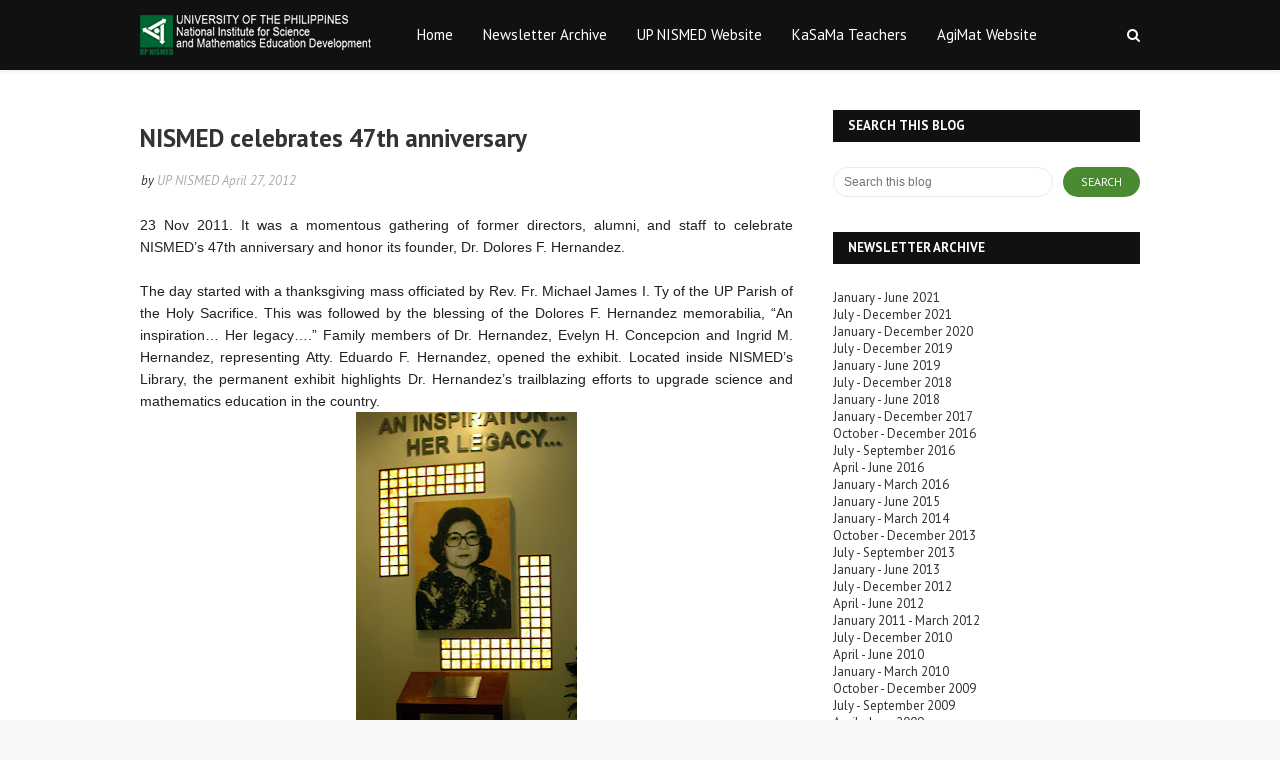

--- FILE ---
content_type: text/html; charset=UTF-8
request_url: http://news.nismed.upd.edu.ph/2012/04/nismed-celebrates-47th-anniversary.html
body_size: 33408
content:
<!DOCTYPE html>
<html class='ltr' dir='ltr' xmlns='http://www.w3.org/1999/xhtml' xmlns:b='http://www.google.com/2005/gml/b' xmlns:data='http://www.google.com/2005/gml/data' xmlns:expr='http://www.google.com/2005/gml/expr'>
<head>
<meta content='width=device-width, initial-scale=1, minimum-scale=1, maximum-scale=1' name='viewport'/>
<title>NISMED celebrates 47th anniversary</title>
<meta content='text/html; charset=UTF-8' http-equiv='Content-Type'/>
<!-- Chrome, Firefox OS and Opera -->
<meta content='#f8f8f8' name='theme-color'/>
<!-- Windows Phone -->
<meta content='#f8f8f8' name='msapplication-navbutton-color'/>
<meta content='blogger' name='generator'/>
<link href='http://news.nismed.upd.edu.ph/favicon.ico' rel='icon' type='image/x-icon'/>
<link href='http://news.nismed.upd.edu.ph/2012/04/nismed-celebrates-47th-anniversary.html' rel='canonical'/>
<link rel="alternate" type="application/atom+xml" title="UP NISMED Newsletter - Atom" href="http://news.nismed.upd.edu.ph/feeds/posts/default" />
<link rel="alternate" type="application/rss+xml" title="UP NISMED Newsletter - RSS" href="http://news.nismed.upd.edu.ph/feeds/posts/default?alt=rss" />
<link rel="service.post" type="application/atom+xml" title="UP NISMED Newsletter - Atom" href="https://www.blogger.com/feeds/304850722223018943/posts/default" />

<link rel="alternate" type="application/atom+xml" title="UP NISMED Newsletter - Atom" href="http://news.nismed.upd.edu.ph/feeds/9108238708960898943/comments/default" />
<!--Can't find substitution for tag [blog.ieCssRetrofitLinks]-->
<link href='https://blogger.googleusercontent.com/img/b/R29vZ2xl/AVvXsEj0rGXACuXV4OKdGeO4OdugQjl05-jdCKoI8CiXEp3SyNAVHNPZl0QqZ8J-71GMk8GtbjENNKsQZvLyiRDQHkQv3F_4g4grC2x4fldLSGNruHOl64o5cbwoiQBueiGuYua842aTSJxKKEY/s320/Inspration.jpg' rel='image_src'/>
<meta content='http://news.nismed.upd.edu.ph/2012/04/nismed-celebrates-47th-anniversary.html' property='og:url'/>
<meta content='NISMED celebrates 47th anniversary' property='og:title'/>
<meta content=' 23 Nov 2011. It was a momentous gathering of former directors, alumni, and staff to celebrate NISMED’s 47th anniversary and honor its found...' property='og:description'/>
<meta content='https://blogger.googleusercontent.com/img/b/R29vZ2xl/AVvXsEj0rGXACuXV4OKdGeO4OdugQjl05-jdCKoI8CiXEp3SyNAVHNPZl0QqZ8J-71GMk8GtbjENNKsQZvLyiRDQHkQv3F_4g4grC2x4fldLSGNruHOl64o5cbwoiQBueiGuYua842aTSJxKKEY/w1200-h630-p-k-no-nu/Inspration.jpg' property='og:image'/>
<!-- Google Fonts -->
<link href='//fonts.googleapis.com/css?family=PT+Sans:400,400i,700,700i' media='all' rel='stylesheet' type='text/css'/>
<link href='https://stackpath.bootstrapcdn.com/font-awesome/4.7.0/css/font-awesome.min.css' rel='stylesheet'/>
<!-- Template Style CSS -->
<style type='text/css'>@font-face{font-family:'PT Sans';font-style:normal;font-weight:400;font-display:swap;src:url(//fonts.gstatic.com/s/ptsans/v18/jizaRExUiTo99u79D0-ExcOPIDUg-g.woff2)format('woff2');unicode-range:U+0460-052F,U+1C80-1C8A,U+20B4,U+2DE0-2DFF,U+A640-A69F,U+FE2E-FE2F;}@font-face{font-family:'PT Sans';font-style:normal;font-weight:400;font-display:swap;src:url(//fonts.gstatic.com/s/ptsans/v18/jizaRExUiTo99u79D0aExcOPIDUg-g.woff2)format('woff2');unicode-range:U+0301,U+0400-045F,U+0490-0491,U+04B0-04B1,U+2116;}@font-face{font-family:'PT Sans';font-style:normal;font-weight:400;font-display:swap;src:url(//fonts.gstatic.com/s/ptsans/v18/jizaRExUiTo99u79D0yExcOPIDUg-g.woff2)format('woff2');unicode-range:U+0100-02BA,U+02BD-02C5,U+02C7-02CC,U+02CE-02D7,U+02DD-02FF,U+0304,U+0308,U+0329,U+1D00-1DBF,U+1E00-1E9F,U+1EF2-1EFF,U+2020,U+20A0-20AB,U+20AD-20C0,U+2113,U+2C60-2C7F,U+A720-A7FF;}@font-face{font-family:'PT Sans';font-style:normal;font-weight:400;font-display:swap;src:url(//fonts.gstatic.com/s/ptsans/v18/jizaRExUiTo99u79D0KExcOPIDU.woff2)format('woff2');unicode-range:U+0000-00FF,U+0131,U+0152-0153,U+02BB-02BC,U+02C6,U+02DA,U+02DC,U+0304,U+0308,U+0329,U+2000-206F,U+20AC,U+2122,U+2191,U+2193,U+2212,U+2215,U+FEFF,U+FFFD;}</style>
<style id='page-skin-1' type='text/css'><!--
/*
-----------------------------------------------
Blogger Template Style
Name:        Adventur
Version:     Free Version
Author:      TemplatesYard
Author Url:  https://www.TemplatesYard.com/
----------------------------------------------- */
a,abbr,acronym,address,applet,b,big,blockquote,body,caption,center,cite,code,dd,del,dfn,div,dl,dt,em,fieldset,font,form,h1,h2,h3,h4,h5,h6,html,i,iframe,img,ins,kbd,label,legend,li,object,p,pre,q,s,samp,small,span,strike,strong,sub,sup,table,tbody,td,tfoot,th,thead,tr,tt,u,ul,var{padding:0;border:0;outline:0;vertical-align:baseline;background:0 0;text-decoration:none}form,textarea,input,button{-webkit-appearance:none;-moz-appearance:none;appearance:none;border-radius:0}dl,ul{list-style-position:inside;font-weight:400;list-style:none}ul li{list-style:none}caption,th{text-align:center}img{border:none;position:relative}a,a:visited{text-decoration:none}.clearfix{clear:both}.section,.widget,.widget ul{margin:0;padding:0}a{color:#333333}a:hover{color:#4a8a32}a img{border:0}abbr{text-decoration:none}.CSS_LIGHTBOX{z-index:999999!important}.separator a{clear:none!important;float:none!important;margin-left:0!important;margin-right:0!important}#navbar-iframe,.widget-item-control,a.quickedit,.home-link,.feed-links{display:none!important}.center{display:table;margin:0 auto;position:relative}.widget > h2,.widget > h3{display:none}body{background:#f8f8f8 url() repeat scroll top left;background-color:#f8f8f8;font-family:PT Sans, sans-serif;font-size:14px;font-weight:400;color:#222222;word-wrap:break-word;margin:0;padding:0}#outer-wrapper{margin:0 auto;background-color:#fff;box-shadow:0 0 5px rgba(0,0,0,.1)}.row{width:1000px}#content-wrapper{margin:40px auto;overflow:hidden}#content-wrapper > .container{margin:0 -20px}#main-wrapper{float:left;overflow:hidden;width:66.66666667%;box-sizing:border-box;padding:0 20px}#sidebar-wrapper{float:right;overflow:hidden;width:33.33333333%;box-sizing:border-box;padding:0 20px}.index #main-wrapper{width:100%}.index #sidebar-wrapper{display:none}.post-image-wrap{position:relative;display:block}.post-image-link,.about-author .avatar-container,.comments .avatar-image-container{background-color:#f9f9f9;color:transparent!important}.post-thumb{display:block;position:relative;width:100%;height:100%;object-fit:cover;z-index:1;transition:opacity .17s ease}.post-image-link:hover .post-thumb{opacity:.8}.social a:before{display:inline-block;font-family:FontAwesome;font-style:normal;font-weight:400}.social .facebook a:before{content:"\f230"}.social .facebook-f a:before{content:"\f09a"}.social .twitter a:before{content:"\f099"}.social .gplus a:before{content:"\f0d5"}.social .rss a:before{content:"\f09e"}.social .youtube a:before{content:"\f16a"}.social .skype a:before{content:"\f17e"}.social .stumbleupon a:before{content:"\f1a4"}.social .tumblr a:before{content:"\f173"}.social .vk a:before{content:"\f189"}.social .stack-overflow a:before{content:"\f16c"}.social .github a:before{content:"\f09b"}.social .linkedin a:before{content:"\f0e1"}.social .dribbble a:before{content:"\f17d"}.social .soundcloud a:before{content:"\f1be"}.social .behance a:before{content:"\f1b4"}.social .digg a:before{content:"\f1a6"}.social .instagram a:before{content:"\f16d"}.social .pinterest a:before{content:"\f0d2"}.social .pinterest-p a:before{content:"\f231"}.social .twitch a:before{content:"\f1e8"}.social .delicious a:before{content:"\f1a5"}.social .codepen a:before{content:"\f1cb"}.social .reddit a:before{content:"\f1a1"}.social .whatsapp a:before{content:"\f232"}.social .snapchat a:before{content:"\f2ac"}.social .email a:before{content:"\f0e0"}.social .external-link a:before{content:"\f14c"}.social-color .facebook a,.social-color .facebook-f a{background-color:#3b5999}.social-color .twitter a{background-color:#00acee}.social-color .gplus a{background-color:#db4a39}.social-color .youtube a{background-color:#db4a39}.social-color .instagram a{background:linear-gradient(15deg,#ffb13d,#dd277b,#4d5ed4)}.social-color .pinterest a,.social-color .pinterest-p a{background-color:#ca2127}.social-color .dribbble a{background-color:#ea4c89}.social-color .linkedin a{background-color:#0077b5}.social-color .tumblr a{background-color:#365069}.social-color .twitch a{background-color:#6441a5}.social-color .rss a{background-color:#ffc200}.social-color .skype a{background-color:#00aff0}.social-color .stumbleupon a{background-color:#eb4823}.social-color .vk a{background-color:#4a76a8}.social-color .stack-overflow a{background-color:#f48024}.social-color .github a{background-color:#24292e}.social-color .soundcloud a{background:linear-gradient(#ff7400,#ff3400)}.social-color .behance a{background-color:#191919}.social-color .digg a{background-color:#1b1a19}.social-color .delicious a{background-color:#0076e8}.social-color .codepen a{background-color:#000}.social-color .reddit a{background-color:#ff4500}.social-color .whatsapp a{background-color:#3fbb50}.social-color .snapchat a{background-color:#ffe700}.social-color .email a{background-color:#888}.social-color .external-link a{background-color:#4a8a32}.social-text .facebook a:after,.social-text .facebook-f a:after{content:"Facebook"}.social-text .twitter a:after{content:"Twitter"}.social-text .gplus a:after{content:"Google +"}.social-text .rss a:after{content:"Rss"}.social-text .youtube a:after{content:"YouTube"}.social-text .skype a:after{content:"Skype"}.social-text .stumbleupon a:after{content:"StumbleUpon"}.social-text .tumblr a:after{content:"Tumblr"}.social-text .vk a:after{content:"VKontakte"}.social-text .stack-overflow a:after{content:"Stack Overflow"}.social-text .github a:after{content:"Github"}.social-text .linkedin a:after{content:"LinkedIn"}.social-text .dribbble a:after{content:"Dribbble"}.social-text .soundcloud a:after{content:"SoundCloud"}.social-text .behance a:after{content:"Behance"}.social-text .digg a:after{content:"Digg"}.social-text .instagram a:after{content:"Instagram"}.social-text .pinterest a:after,.social-text .pinterest-p a:after{content:"Pinterest"}.social-text .twitch a:after{content:"Twitch"}.social-text .delicious a:after{content:"Delicious"}.social-text .codepen a:after{content:"CodePen"}.social-text .flipboard a:after{content:"Flipboard"}.social-text .reddit a:after{content:"Reddit"}.social-text .whatsapp a:after{content:"Whatsapp"}.social-text .snapchat a:after{content:"Snapchat"}.social-text .email a:after{content:"Email"}.social-text .external-link a:after{content:"WebSite"}#header-wrap{position:relative;width:100%;height:70px;background-color:#111111;z-index:1010;box-shadow:0 1px 4px 0 rgba(0,0,0,0.1)}#header-wrap .container{position:relative;margin:0 auto}.header-logo{float:left;margin:0 20px 0 0}.main-logo{position:relative;float:left;width:auto;max-width:250px;max-height:40px;margin:0;padding:15px 0}.main-logo .header-image-wrapper{display:block}.main-logo img{max-width:100%;max-height:40px;margin:0}.main-logo h1{color:#fff;font-size:20px;line-height:1.4em;margin:0}.main-logo p{font-size:12px;margin:5px 0 0}.header-menu{float:left}#main-menu .widget,#main-menu .widget > .widget-title{display:none}#main-menu .show-menu{display:block}#main-menu{position:relative;height:70px;z-index:15}#main-menu ul > li{float:left;position:relative;margin:0;padding:0;transition:background .17s ease}#main-menu ul > li > a{position:relative;color:#ffffff;font-size:15px;font-weight:400;line-height:70px;display:inline-block;text-decoration:none;margin:0;padding:0 15px;transition:color .17s ease}#main-menu ul#main-menu-nav > li:hover > a{color:#999999}#main-menu ul > li > ul{position:absolute;float:left;left:0;top:70px;width:180px;background-color:#111111;z-index:99999;margin-top:0;padding:0;border:0;box-shadow:0 2px 2px rgba(0,0,0,0.2);visibility:hidden;opacity:0}#main-menu ul > li > ul > li:hover{background-color:rgba(255,255,255,0.03)}#main-menu ul > li > ul > li > ul{position:absolute;float:left;top:0;left:100%;margin-left:0;border:0}#main-menu ul > li > ul > li{display:block;float:none;position:relative;transition:background .17s ease}#main-menu ul > li > ul > li a{display:block;height:34px;font-size:13px;color:#ffffff;font-weight:400;line-height:34px;box-sizing:border-box;margin:0;padding:0 15px;transition:color .17s ease}#main-menu ul > li > ul > li:last-child a{border-bottom:0}#main-menu ul > li.has-sub > a:after{content:'\f0d7';float:right;font-family:FontAwesome;font-size:12px;font-weight:400;margin:-1px 0 0 6px}#main-menu ul > li > ul > li.has-sub > a:after{content:'\f0da';float:right;margin:0}#main-menu ul > li:hover > ul,#main-menu ul > li > ul > li:hover > ul{visibility:visible;opacity:1}#main-menu ul ul{transition:all .17s ease}.show-search,.hide-search{position:absolute;top:15px;right:0;display:block;width:40px;height:40px;line-height:40px;z-index:20;color:#ffffff;font-size:14px;font-weight:400;text-align:right;cursor:pointer;transition:color .17s ease}.show-search:hover,.hide-search:hover{color:#999999}.show-search:before{content:"\f002";font-family:FontAwesome}.hide-search:before{content:"\f00d";font-family:FontAwesome}#nav-search{display:none;position:absolute;left:0;top:0;width:100%;height:70px;z-index:99;background-color:#111111;box-sizing:border-box;padding:0}#nav-search .search-form{width:100%;height:70px;background-color:rgba(0,0,0,0);line-height:70px;overflow:hidden;padding:0}#nav-search .search-input{width:100%;height:70px;font-family:inherit;color:#ffffff;margin:0;padding:0 50px 0 0;background-color:rgba(0,0,0,0);font-size:13px;font-weight:400;box-sizing:border-box;border:0}#nav-search .search-input:focus{color:#ffffff;outline:none}.mobile-menu-toggle{display:none;position:absolute;top:15px;left:0;width:40px;height:40px;line-height:40px;z-index:20;color:#ffffff;font-size:17px;font-weight:400;text-align:left;cursor:pointer;transition:color .17s ease}.mobile-menu-toggle:hover{color:#999999}.mobile-menu-toggle:before{content:"\f0c9";font-family:FontAwesome}.nav-active .mobile-menu-toggle:before{content:"\f00d";font-family:FontAwesome}.overlay{display:none;position:fixed;top:0;left:0;right:0;bottom:0;z-index:990;background:rgba(255,255,255,0.8)}.mobile-menu-wrap{display:none;position:absolute;top:70px;left:0;width:100%;background-color:#111111;box-sizing:border-box;visibility:hidden;z-index:1000;opacity:0;transition:all .17s ease}.nav-active .mobile-menu-wrap{visibility:visible;opacity:1}.mobile-menu{position:relative;overflow:hidden;padding:20px;border-top:1px solid rgba(255,255,255,0.03)}.mobile-menu > ul{margin:0}.mobile-menu .m-sub{display:none;padding:0}.mobile-menu ul li{position:relative;display:block;overflow:hidden;float:left;width:100%;font-size:12px;line-height:38px}.mobile-menu > ul > li{font-weight:700}.mobile-menu > ul li ul{overflow:hidden}.mobile-menu ul li a{color:#ffffff;padding:0;display:block;transition:all .17s ease}.mobile-menu > ul > li > a{text-transform:uppercase}.mobile-menu ul li.has-sub .submenu-toggle{position:absolute;top:0;right:0;color:#ffffff;cursor:pointer}.mobile-menu ul li.has-sub .submenu-toggle:after{content:'\f0da';font-family:FontAwesome;font-weight:400;float:right;width:34px;font-size:16px;text-align:center;transition:all .17s ease}.mobile-menu ul li.has-sub.show > .submenu-toggle:after{transform:rotate(90deg)}.mobile-menu > ul > li > ul > li > a{color:#ffffff;opacity:.7;padding:0 0 0 15px}.mobile-menu > ul > li > ul > li > ul > li > a{color:#ffffff;opacity:.7;padding:0 0 0 30px}.header-hero{position:relative;overflow:hidden;background-color:#4a8a32;background-repeat:no-repeat;background-size:cover;background-position:center;text-align:center;z-index:5;padding:0}.header-hero:before{content:'';position:absolute;top:0;left:0;right:0;bottom:0;background-color:rgba(0,0,0,0.4);z-index:5;margin:0}#intro-section{position:relative;overflow:hidden;z-index:10}.intro-section .widget{margin:120px 0}.intro-section .widget:nth-child(2){margin:-90px 0 120px}.intro-title{color:#fff;font-size:35px;font-weight:700;line-height:1.5em;text-shadow:0 0 5px rgba(0,0,0,0.7);margin:0 0 15px}.intro-snippet{color:#fff;font-size:16px;line-height:1.5em;text-shadow:0 0 2px rgba(0,0,0,0.3);margin:0}.intro-links a{display:inline-block;color:#fff;background-color:#111111;height:30px;font-size:11px;font-weight:700;text-transform:uppercase;line-height:30px;padding:0 25px;margin:0 15px 0 0;border-radius:30px;transition:background .17s ease}.intro-links a:hover{background-color:#4a8a32}#home-ad-top .widget > .widget-title{display:none}#home-ad-top .widget{position:relative;padding:0 20px}#home-ad-top .widget-content{position:relative;width:728px;max-width:100%;max-height:90px;line-height:1;margin:40px auto 0}.post-meta{color:#aaaaaa;font-size:12px;font-weight:400;font-style:italic;padding:0 1px}.post-meta .post-author,.post-meta .post-date{display:inline-block}.post-meta em{color:#333333}.post-meta a{color:#aaaaaa;transition:color .17s ease}.post-meta a:hover{color:#4a8a32}.custom-widget li{overflow:hidden;padding:20px 0 0}.custom-widget .post-image-link{position:relative;width:87px;height:67px;float:left;overflow:hidden;display:block;vertical-align:middle;margin:0 12px 0 0}.custom-widget .post-title{overflow:hidden;font-family:PT Sans, sans-serif;font-size:14px;font-weight:700;line-height:1.5em;margin:0 0 5px}.custom-widget .post-title a{display:block;color:#333333;transition:color .17s ease}.custom-widget .post-title a:hover{color:#4a8a32}.custom-widget .post-meta{font-size:11px}.custom-widget .post-date:before{font-size:10px}.main .widget{position:relative}.queryMessage{overflow:hidden;background-color:#f2f2f2;color:#333333;font-size:13px;font-weight:400;padding:8px 10px;margin:0 0 25px}.queryMessage .query-info{margin:0 5px}.queryMessage .search-query,.queryMessage .search-label{font-weight:700;text-transform:uppercase}.queryMessage .search-query:before,.queryMessage .search-label:before{content:"\201c"}.queryMessage .search-query:after,.queryMessage .search-label:after{content:"\201d"}.queryMessage a.show-more{float:right;color:#4a8a32}.queryMessage a.show-more:hover{text-decoration:underline}.queryEmpty{font-size:13px;font-weight:400;padding:10px 0;margin:0 0 25px;text-align:center}.blog-post{display:block;overflow:hidden;word-wrap:break-word}.index-post-wrap{display:flex;flex-wrap:wrap;margin:0 -15px}.index-post{width:33.33333333%;flex-direction:column;vertical-align:top;box-sizing:border-box;padding:0 15px;margin:0 0 30px}.index-post .post-image-wrap{float:left;width:100%;height:200px;margin:0 0 15px}.index-post .post-image-wrap .post-image-link{width:100%;height:100%;position:relative;display:block;z-index:1;overflow:hidden}.post-tag{position:relative;display:inline-block;color:#4a8a32;font-size:11px;font-weight:700;line-height:11px;text-transform:uppercase}.index-post .post-info{display:block;text-align:center}.index-post .post-info > h2{font-family:PT Sans, sans-serif;font-size:19px;font-weight:700;line-height:1.5em;padding:0 10px;margin:7px 0 10px}.index-post .post-info > h2 > a{display:block;color:#333333;transition:color .17s ease}.index-post .post-info > h2 > a:hover{color:#4a8a32}.widget iframe,.widget img{max-width:100%}.post-snippet{position:relative;display:block;overflow:hidden;font-size:13px;color:#888;line-height:1.5em;font-weight:400;margin:10px 0 0}a.read-more{position:relative;display:inline-block;background-color:#111111;height:28px;color:#fff;font-size:11px;font-weight:700;line-height:28px;text-transform:uppercase;padding:0 15px;margin:15px 0 0;border-radius:28px;transition:background .17s}a.read-more:hover{background-color:#4a8a32}.item-post h1.post-title{font-family:PT Sans, sans-serif;font-size:25px;color:#333333;line-height:1.5em;font-weight:700;position:relative;display:block;margin:10px 0 15px}.item-post .post-header .post-meta{font-size:13px}.item-post .post-body{display:block;overflow:hidden;font-size:14px;line-height:1.6em;padding:25px 0 0}.static_page .item-post .post-body{padding:20px 0}.item-post .post-outer{padding:0}.item-post .post-body img{max-width:100%}.post-footer{position:relative;float:left;width:100%;margin:25px 0 0}.inline-ad{position:relative;display:block;max-height:60px;margin:0 0 30px}.inline-ad > ins{display:block!important;margin:0 auto!important}.item .inline-ad{float:left;width:100%;margin:30px 0 0}.item-post-wrap > .inline-ad{margin:0 0 30px}.post-labels{overflow:hidden;height:auto;position:relative;margin:0 0 25px}.post-labels span,.post-labels a{float:left;color:#4a8a32;font-size:12px;font-weight:400}.post-labels span{color:#333333}.post-labels a{margin:0 0 0 5px;transition:all .17s ease}.post-labels .Label:after{content:','}.post-labels .Label:last-child:after{display:none}.post-labels a:hover{text-decoration:underline}.post-share{position:relative;overflow:hidden;line-height:0;margin:0 0 30px}ul.share-links{position:relative}.share-links li{float:left;box-sizing:border-box;margin:0 5px 0 0}.share-links li.whatsapp-mobile{display:none}.is-mobile li.whatsapp-desktop{display:none}.is-mobile li.whatsapp-mobile{display:inline-block}.share-links li a,.share-links li span{float:left;display:inline-block;height:28px;line-height:28px;color:#fff;font-size:12px;font-weight:400;padding:0 10px;border-radius:28px;transition:all .17s ease}.share-links li span{background-color:#111111;color:#fff}.share-links li a:after{display:none;margin:0 0 0 5px}.share-links .facebook-f a:after,.share-links .twitter a:after,.share-links .pinterest-p a:after{display:inline-block}.share-links li a:hover{opacity:.8}.about-author{position:relative;display:block;overflow:hidden;padding:20px;margin:0 0 25px;border:1px solid #ebebeb}.about-author .avatar-container{position:relative;float:left;width:100px;height:100px;background-color:#f2f2f2;overflow:hidden;margin:0 15px 0 0;border-radius:100%}.about-author .author-avatar{float:left;width:100%;height:100%}.author-name{overflow:hidden;display:inline-block;font-family:PT Sans, sans-serif;font-size:16px;font-weight:700;margin:3px 0}.author-name span{color:#333333}.author-name a{color:#4a8a32}.author-name a:hover{text-decoration:underline}.author-description{display:block;overflow:hidden;font-size:13px;line-height:1.6em}.author-description a{color:#333333;transition:color .17s ease}.author-description a:hover{color:#4a8a32}#related-wrap{overflow:hidden;margin:0 0 25px}#related-wrap .related-tag{display:none}.related-title h3{font-family:PT Sans, sans-serif;color:#333333;font-size:16px;font-weight:700;margin:0 auto 17px}.related-ready{float:left;width:100%}.related-ready .loader{height:178px}ul.related-posts{position:relative;overflow:hidden;margin:0 -10px;padding:0}.related-posts .related-item{width:33.33333333%;position:relative;overflow:hidden;float:left;display:block;box-sizing:border-box;margin:0;padding:0 10px}.related-posts .post-image-wrap{position:relative;overflow:hidden}.related-posts .post-image-link{width:100%;height:140px;position:relative;overflow:hidden;display:block}.related-posts .related-item .post-meta{padding:0;border:0}.related-posts .post-title{font-family:PT Sans, sans-serif;font-size:14px;font-weight:700;line-height:1.5em;display:block;margin:7px 0 3px}.related-posts .post-title a{color:#333333;transition:color .17s ease}.related-posts .related-item:hover .post-title a{color:#4a8a32}ul.post-nav{position:relative;overflow:hidden;display:block;padding:0;margin:0 0 25px;border-top:1px solid #ebebeb;border-bottom:1px solid #ebebeb}.post-nav li{display:inline-block;width:50%}.post-nav .post-prev{float:left;text-align:left;box-sizing:border-box;padding:0 10px}.post-nav .post-next{float:right;text-align:right;box-sizing:border-box;padding:0 10px}.post-nav li a{color:#333333;line-height:1.4em;display:block;overflow:hidden;padding:15px 0;transition:color .17s ease}.post-nav li:hover a{color:#4a8a32}.post-nav li span{display:block;font-size:12px;color:#aaaaaa;font-weight:700;text-transform:uppercase;padding:0 0 2px}.post-nav .post-prev span:before{content:"\f053";float:left;font-family:FontAwesome;font-size:8px;font-weight:400;text-transform:none;margin:1px 2px 0 0}.post-nav .post-next span:after{content:"\f054";float:right;font-family:FontAwesome;font-size:8px;font-weight:400;text-transform:none;margin:1px 0 0 2px}.post-nav p{font-size:13px;font-weight:400;line-height:1.4em;margin:0}.post-nav .post-nav-active p{color:#aaaaaa}#blog-pager{display:block;overflow:hidden;clear:both;text-align:center;margin:20px 0 0}.blog-pager a,.blog-pager span{display:inline-block;width:32px;height:32px;background-color:#f2f2f2;color:#333333;font-size:13px;font-weight:700;line-height:32px;text-align:center;box-sizing:border-box;padding:0;margin:0 2px;border-radius:100%;transition:all .17s ease}.blog-pager span.page-dots{width:20px;background-color:#fff;font-size:16px;line-height:30px;border:0}.blog-pager .page-of{display:none;width:auto;float:right;border-color:rgba(0,0,0,0);margin:0}.blog-pager .page-active{background-color:#111111;color:#fff}.blog-pager a:hover{background-color:#4a8a32;color:#fff}.blog-pager .page-prev:before,.blog-pager .page-next:before{font-family:FontAwesome;font-size:15px;font-weight:400}.blog-pager .page-prev:before{content:'\f100'}.blog-pager .page-next:before{content:'\f101'}.archive #blog-pager,.blog-pager .blog-pager-newer-link,.blog-pager .blog-pager-older-link{display:none}.blog-post-comments{display:none}#comments{margin:0}#gpluscomments{float:left!important;width:100%!important;margin:0 0 25px!important}#gpluscomments iframe{float:left!important;width:100%}.comments{display:block;clear:both;margin:0}.comments > h3{float:left;width:100%;font-family:PT Sans, sans-serif;font-size:16px;color:#333333;font-weight:700;margin:0 0 20px}.comments > h3.no-comments{margin:0 0 15px}.comments .comments-content{float:left;width:100%;margin:0}#comments h4#comment-post-message{display:none}.comments .comment-block{padding:0 0 0 55px}.comments .comment-content{font-size:13px;line-height:1.6em;margin:10px 0}.comment-thread .comment{position:relative;padding:15px 0 0;margin:15px 0 0;list-style:none;border-top:1px solid #ebebeb}.comment-thread ol{padding:0 0 0 15px;margin:0 0 15px}.comment-thread ol > li:first-child{padding:0;margin:0;border:0}.comment-thread .avatar-image-container{position:absolute;top:15px;left:0;width:40px;height:40px;border-radius:100%;overflow:hidden}.comment-thread ol > li:first-child > .avatar-image-container{top:0}.avatar-image-container img{width:100%;height:100%}.comments .comment-header .user{font-family:PT Sans, sans-serif;font-size:14px;color:#333333;display:inline-block;font-style:normal;font-weight:700;margin:0}.comments .comment-header .user a{color:#333333}.comments .comment-header .icon.user{display:none}.comments .comment-header .icon.blog-author{display:inline-block;font-size:12px;color:#4a8a32;font-weight:400;vertical-align:top;margin:0 0 0 5px}.comments .comment-header .icon.blog-author:before{content:'\f058';font-family:FontAwesome}.comments .comment-header .datetime{display:inline-block;margin:0 0 0 5px}.comment-header .datetime a{font-size:12px;color:#aaaaaa;font-style:italic}.comment-header .datetime a:before{content:'.';font-size:15px;line-height:15px;vertical-align:top;margin:0 5px 0 2px}.comments .comment-actions{display:block;margin:0 0 15px}.comments .comment-actions a{color:#aaaaaa;font-size:11px;margin:0 15px 0 0;transition:color .17s ease}.comments .comment-actions a:hover{color:#4a8a32}.loadmore.loaded a{display:inline-block;border-bottom:1px solid rgba(0,0,0,0.1);text-decoration:none;margin-top:15px}.comments .continue{display:none!important}.comments .comment-replies{padding:0 0 0 55px}.thread-expanded .thread-count a,.loadmore{display:none}.comments .footer,.comments .comment-footer{font-size:13px}.comment-form{margin:0 -7.5px}.comment-form > p{font-size:13px;padding:10px 0 5px}.comment-form > p > a{color:#333333}.comment-form > p > a:hover{text-decoration:underline}iframe.blogger-iframe-colorize,iframe.blogger-comment-from-post{height:253px!important}.post-body h1,.post-body h2,.post-body h3,.post-body h4,.post-body h5,.post-body h6{color:#333333;margin:0 0 15px}.post-body h1,.post-body h2{font-size:24px}.post-body h3{font-size:21px}.post-body h4{font-size:18px}.post-body h5{font-size:16px}.post-body h6{font-size:13px}blockquote{font-size:15px;line-height:1.5em;font-style:italic;color:#333333;text-align:center;padding:10px 50px;margin:0}blockquote:before,blockquote:after{display:inline-block;font-family:FontAwesome;color:#333333;font-weight:400;font-style:normal;line-height:1}blockquote:before{content:'\f10d';margin:0 10px 0 0}blockquote:after{content:'\f10e';margin:0 0 0 10px}.widget .post-body ul,.widget .post-body ol{line-height:1.5;font-weight:400}.widget .post-body li{margin:5px 0;padding:0;line-height:1.5}.post-body ul{padding:0 0 0 20px}.post-body ul li:before{content:"\f105";font-family:FontAwesome;font-size:13px;font-weight:900;margin:0 5px 0 0}.post-body u{text-decoration:underline}.post-body a{transition:color .17s ease}.post-body strike{text-decoration:line-through}.contact-form{overflow:hidden}.contact-form .widget-title{display:none}.contact-form .contact-form-name{width:calc(50% - 5px)}.contact-form .contact-form-email{width:calc(50% - 5px);float:right}.sidebar .widget{position:relative;overflow:hidden;background-color:#fff;box-sizing:border-box;padding:0;margin:0 0 35px}.sidebar .widget > .widget-title{position:relative;float:left;width:100%;height:32px;background-color:#111111;display:block;margin:0 0 25px}.sidebar .widget > .widget-title > h3{display:block;height:32px;font-size:13px;color:#fff;font-weight:700;line-height:32px;text-transform:uppercase;padding:0 15px;margin:0}#sidebar-right .widget:last-child{margin:0}.sidebar .widget-content{float:left;width:100%;margin:0}ul.social-counter{display:flex;flex-wrap:wrap;margin:0 -5px}.social-counter li{float:left;width:calc(50% - 10px);display:flex;flex-direction:column;margin:10px 5px 0}.social-counter li:nth-child(1),.social-counter li:nth-child(2){margin:0 5px}.social-counter li a{display:block;height:100%;height:32px;font-size:13px;color:#fff;text-align:center;line-height:32px;padding:0 10px;border-radius:32px;transition:opacity .17s ease}.social-counter li a:after{margin:0 0 0 5px}.social-counter li a:hover{opacity:.9}.list-label li{position:relative;display:block;padding:8px 0;border-top:1px dashed #ebebeb}.list-label li:first-child{padding:0 0 8px;border-top:0}.list-label li:last-child{padding-bottom:0;border-bottom:0}.list-label li a{display:block;color:#333333;font-size:13px;font-weight:400;text-transform:capitalize;transition:color .17s}.list-label li a:before{content:"\f105";float:left;color:#333333;font-family:FontAwesome;margin:2px 3px 0 0}.list-label li a:hover{color:#4a8a32}.list-label .label-count{color:#333333;font-size:11px;font-weight:400;position:relative;float:right;background-color:rgba(0,0,0,0.08);width:18px;height:18px;text-align:center;line-height:18px;border-radius:100%;transition:all .17s ease}.list-label li a:hover .label-count{background-color:#4a8a32;color:#fff}.cloud-label li{position:relative;float:left;margin:0 5px 5px 0}.cloud-label li a{display:block;height:26px;background-color:#f2f2f2;color:#333333;font-size:11px;line-height:26px;font-weight:400;padding:0 10px;border-radius:26px;transition:all .17s ease}.cloud-label li a:hover{color:#fff;background-color:#4a8a32}.cloud-label .label-count{display:none}.sidebar .FollowByEmail > .widget-title{margin:0 0 15px}.FollowByEmail .widget-content{position:relative;overflow:hidden;font-weight:400}.FollowByEmail .before-text{display:block;overflow:hidden;font-family:PT Sans, sans-serif;font-size:14px;color:#333333;line-height:1.5em;padding:0 30px 0 0;margin:0 0 10px}.FollowByEmail .follow-by-email-inner{position:relative}.FollowByEmail .follow-by-email-inner .follow-by-email-address{width:100%;height:32px;font-family:inherit;font-size:11px;color:#888;text-align:center;font-style:italic;padding:0 10px;margin:0;box-sizing:border-box;border:1px solid #eaeaea;border-radius:32px;transition:ease .17s}.FollowByEmail .follow-by-email-inner .follow-by-email-address:focus{border-color:rgba(0,0,0,0.1)}.FollowByEmail .follow-by-email-inner .follow-by-email-submit{width:100%;height:32px;background-color:#4a8a32;font-family:inherit;font-size:12px;color:#fff;font-weight:700;text-transform:uppercase;cursor:pointer;margin:10px 0 0;border:0;border-radius:32px;transition:background .17s ease}.FollowByEmail .follow-by-email-inner .follow-by-email-submit:hover{background-color:#111111}#ArchiveList ul.flat li{color:#333333;font-size:13px;font-weight:400;padding:8px 0;border-bottom:1px dashed #eaeaea}#ArchiveList ul.flat li:first-child{padding-top:0}#ArchiveList ul.flat li:last-child{padding-bottom:0;border-bottom:0}#ArchiveList .flat li > a{display:block;color:#333333;transition:color .17s}#ArchiveList .flat li > a:hover{text-decoration:underline}#ArchiveList .flat li > a:before{content:"\f105";float:left;color:#333333;font-family:FontAwesome;margin:2px 3px 0 0}#ArchiveList .flat li > a > span{color:#333333;font-size:11px;font-weight:400;position:relative;float:right;background-color:rgba(0,0,0,0.08);width:18px;height:18px;text-align:center;line-height:18px;border-radius:18px;transition:all .17s ease}#ArchiveList .flat li > a:hover > span{background-color:#4a8a32;color:#fff}.PopularPosts .widget-content .post{overflow:hidden;padding:20px 0 0}.sidebar .PopularPosts .widget-content .post:first-child,.sidebar .custom-widget li:first-child{padding:0}.PopularPosts .post-image-link{position:relative;width:87px;height:67px;float:left;overflow:hidden;display:block;vertical-align:middle;margin:0 12px 0 0}.PopularPosts .post-info{overflow:hidden}.PopularPosts .post-title{font-family:PT Sans, sans-serif;font-size:14px;font-weight:700;line-height:1.5em;margin:0 0 5px}.PopularPosts .post-title a{display:block;color:#333333;transition:color .17s ease}.PopularPosts .post-title a:hover{color:#4a8a32}.PopularPosts .post-meta{font-size:11px}.PopularPosts .post-date:before{font-size:10px}.FeaturedPost .post-content{text-align:center}.FeaturedPost .post-image-link{display:block;position:relative;width:100%;height:200px;margin:0 0 15px}.FeaturedPost .post-title{font-family:PT Sans, sans-serif;font-size:19px;overflow:hidden;font-weight:700;line-height:1.5em;padding:0 10px;margin:7px 0 10px}.FeaturedPost .post-title a{color:#333333;display:block}.FeaturedPost .post-title a:hover{text-decoration:underline}.Text{font-size:13px}.contact-form-widget form{font-weight:400}.contact-form-name{float:left;width:100%;height:30px;font-family:inherit;font-size:13px;line-height:30px;box-sizing:border-box;padding:5px 10px;margin:0 0 10px;border:1px solid #ebebeb}.contact-form-email{float:left;width:100%;height:30px;font-family:inherit;font-size:13px;line-height:30px;box-sizing:border-box;padding:5px 10px;margin:0 0 10px;border:1px solid #ebebeb}.contact-form-email-message{float:left;width:100%;font-family:inherit;font-size:13px;box-sizing:border-box;padding:5px 10px;margin:0 0 10px;border:1px solid #ebebeb}.contact-form-button-submit{float:left;width:100%;height:30px;background-color:#4a8a32;font-size:13px;color:#fff;line-height:30px;cursor:pointer;box-sizing:border-box;padding:0 10px;margin:0;border:0;transition:background .17s ease}.contact-form-button-submit:hover{background-color:#111111}.contact-form-error-message-with-border{float:left;width:100%;background-color:#fbe5e5;font-size:11px;text-align:center;line-height:11px;padding:3px 0;margin:10px 0;box-sizing:border-box;border:1px solid #fc6262}.contact-form-success-message-with-border{float:left;width:100%;background-color:#eaf6ff;font-size:11px;text-align:center;line-height:11px;padding:3px 0;margin:10px 0;box-sizing:border-box;border:1px solid #5ab6f9}.contact-form-cross{margin:0 0 0 3px}.contact-form-error-message,.contact-form-success-message{margin:0}.BlogSearch .search-input{float:left;width:calc(75% - 10px);height:30px;background-color:#fff;font-weight:400;font-size:12px;line-height:30px;box-sizing:border-box;padding:0 10px;border:1px solid #ebebeb;border-radius:30px}.BlogSearch .search-action{float:right;width:25%;height:30px;font-family:inherit;font-size:12px;text-transform:uppercase;line-height:30px;cursor:pointer;box-sizing:border-box;background-color:#4a8a32;color:#fff;padding:0 5px;border:0;border-radius:30px;transition:background .17s ease}.BlogSearch .search-action:hover{background-color:#111111}.Profile .profile-img{float:left;width:80px;height:80px;margin:0 15px 0 0;transition:all .17s ease}.Profile .profile-datablock{margin:0}.Profile .profile-data .g-profile{display:block;font-family:PT Sans, sans-serif;font-size:14px;color:#333333;margin:0 0 5px;transition:color .17s ease}.Profile .profile-data .g-profile:hover{text-decoration:underline}.Profile .profile-info > .profile-link{color:#333333;font-size:11px;margin:5px 0 0;transition:color .17s ease}.Profile .profile-info > .profile-link:hover{text-decoration:underline}.Profile .profile-datablock .profile-textblock{display:none}.common-widget .LinkList ul li,.common-widget .PageList ul li{width:calc(50% - 5px);padding:7px 0 0}.common-widget .LinkList ul li:nth-child(odd),.common-widget .PageList ul li:nth-child(odd){float:left}.common-widget .LinkList ul li:nth-child(even),.common-widget .PageList ul li:nth-child(even){float:right}.common-widget .LinkList ul li a,.common-widget .PageList ul li a{display:block;color:#333333;font-size:13px;font-weight:400;transition:color .17s ease}.common-widget .LinkList ul li a:hover,.common-widget .PageList ul li a:hover{text-decoration:underline}.common-widget .LinkList ul li:first-child,.common-widget .LinkList ul li:nth-child(2),.common-widget .PageList ul li:first-child,.common-widget .PageList ul li:nth-child(2){padding:0}#home-ad-footer .widget > .widget-title{display:none}#home-ad-footer .widget{position:relative;padding:0 20px}#home-ad-footer .widget-content{position:relative;width:728px;max-width:100%;max-height:90px;line-height:1;margin:0 auto 40px}#footer-wrapper{background-color:#111111}#footer-wrapper .container{position:relative;overflow:hidden;margin:0 auto;padding:25px 0}.footer-widgets-wrap{position:relative;display:flex;margin:0 -15px}#footer-wrapper .footer{display:inline-block;float:left;width:33.33333333%;box-sizing:border-box;padding:0 15px}#footer-wrapper .footer .widget{float:left;width:100%;padding:0;margin:25px 0 0}#footer-wrapper .footer .Text{margin:10px 0 0}#footer-wrapper .footer .widget:first-child{margin:0}.footer .widget > .widget-title > h3{position:relative;color:#ffffff;font-size:13px;line-height:12px;font-weight:700;text-transform:uppercase;margin:0 0 20px}.footer .post-image-link{background-color:rgba(255,255,255,0.05)}.footer .PopularPosts .widget-content .post:first-child,.footer .custom-widget li:first-child{padding:0}.footer .custom-widget .post-title a,.footer .PopularPosts .post-title a,.footer .FeaturedPost .post-title a,.footer .LinkList ul li a,.footer .PageList ul li a,.footer .Profile .profile-data .g-profile,.footer .Profile .profile-info > .profile-link{color:#ffffff}.footer .custom-widget .post-title a:hover,.footer .PopularPosts .post-title a:hover,.footer .FeaturedPost .post-title a:hover,.footer .LinkList ul li a:hover,.footer .PageList ul li a:hover,.footer .Profile .profile-data .g-profile:hover,.footer .Profile .profile-info > .profile-link:hover{color:#4a8a32}.footer .no-posts{color:#ffffff}.footer .FollowByEmail .widget-content > h3{color:#ffffff}.footer .FollowByEmail .before-text,.footer .Text{color:#aaa}.footer .FollowByEmail .follow-by-email-inner .follow-by-email-submit:hover{background:#111111}.footer .FollowByEmail .follow-by-email-inner .follow-by-email-address{background-color:rgba(255,255,255,0.05);color:#ffffff;border-color:rgba(255,255,255,0.05)}.footer #ArchiveList .flat li > a{color:#ffffff}.footer .list-label li,.footer .BlogArchive #ArchiveList ul.flat li{border-color:rgba(255,255,255,0.05)}.footer .list-label li:first-child{padding-top:0}.footer .list-label li a,.footer .list-label li a:before,.footer #ArchiveList .flat li > a,.footer #ArchiveList .flat li > a:before{color:#ffffff}.footer .list-label li > a:hover,.footer #ArchiveList .flat li > a:hover{color:#4a8a32}.footer .list-label .label-count,.footer #ArchiveList .flat li > a > span{background-color:rgba(255,255,255,0.05);color:#ffffff}.footer .list-label li a:hover .label-count,.footer #ArchiveList .flat li > a:hover > span{background-color:#4a8a32;color:#fff}.footer .cloud-label li a{background-color:rgba(255,255,255,0.05);color:#ffffff}.footer .cloud-label li a:hover{background-color:#4a8a32;color:#fff}.footer .BlogSearch .search-input{background-color:rgba(255,255,255,0.05);color:#ffffff;border-color:rgba(255,255,255,0.05)}.footer .contact-form-name,.footer .contact-form-email,.footer .contact-form-email-message{background-color:rgba(255,255,255,0.05);color:#ffffff;border-color:rgba(255,255,255,0.05)}.footer .BlogSearch .search-action:hover,.footer .FollowByEmail .follow-by-email-inner .follow-by-email-submit:hover,.footer .contact-form-button-submit:hover{background-color:rgba(0,0,0,0.35)}#sub-footer-wrapper{background-color:rgba(0,0,0,0.35);color:#ffffff;display:block;padding:0;width:100%;overflow:hidden}#sub-footer-wrapper .container{overflow:hidden;margin:0 auto;padding:10px 0}#menu-footer{float:right;position:relative;display:block}#menu-footer .widget > .widget-title{display:none}#menu-footer ul li{float:left;display:inline-block;height:34px;padding:0;margin:0}#menu-footer ul li a{font-size:13px;font-weight:400;display:block;color:#ffffff;line-height:34px;padding:0 5px;margin:0 0 0 10px;transition:color .17s ease}#menu-footer ul li:last-child a{padding:0 0 0 5px}#menu-footer ul li a:hover{color:#4a8a32}#sub-footer-wrapper .copyright-area{font-size:13px;float:left;height:34px;line-height:34px;font-weight:400}#sub-footer-wrapper .copyright-area a{color:#ffffff;transition:color .17s}#sub-footer-wrapper .copyright-area a:hover{color:#4a8a32}.hidden-widgets{display:none;visibility:hidden}.back-top{display:none;z-index:1010;width:36px;height:36px;position:fixed;bottom:25px;right:25px;background-color:#4a8a32;cursor:pointer;overflow:hidden;font-size:15px;color:#fff;text-align:center;line-height:36px;border-radius:100%}.back-top:after{content:'\f102';position:relative;font-family:FontAwesome;font-weight:400}.error404 #main-wrapper{width:100%!important;margin:0!important}.error404 #sidebar-wrapper{display:none}.errorWrap{color:#333333;text-align:center;padding:60px 0 100px}.errorWrap h3{font-size:160px;line-height:1;margin:0 0 30px}.errorWrap h4{font-size:25px;margin:0 0 20px}.errorWrap p{margin:0 0 10px}.errorWrap a{display:block;color:#4a8a32;padding:10px 0 0}.errorWrap a i{font-size:14px}.errorWrap a:hover{text-decoration:underline}@media (max-width: 1100px) {#outer-wrapper{max-width:100%!important}.row,#content-wrapper{width:100%}#header-wrap,#intro-section,.footer-widgets-wrap,#sub-footer-wrapper{box-sizing:border-box;padding:0 20px}#content-wrapper{position:relative;box-sizing:border-box;padding:0 20px;margin:35px 0 0}#main-wrapper{margin:0 0 35px}}@media (max-width: 980px) {.header-logo,.main-logo{width:100%;max-width:100%;text-align:center;margin:0}.header-menu{display:none}.mobile-menu-wrap,.mobile-menu-toggle{display:block}.show-search,.hide-search{background-color:#111111;font-size:17px;text-align:right}#nav-search{left:-2px;width:calc(100% + 4px)}#content-wrapper > .container{margin:0}#main-wrapper{width:100%;padding:0!important}#sidebar-wrapper{width:100%;padding:0}#sidebar-right .widget:last-child{margin:0 0 35px}}@media (max-width: 880px) {.intro-section .widget{margin:60px 0}.intro-section .widget:nth-child(2){margin:-30px 0 60px}.index-post{width:50%}.footer-widgets-wrap{display:block}#footer-wrapper .footer{width:100%;margin-right:0}#footer-sec2,#footer-sec3{margin-top:25px}}@media (max-width: 680px) {.intro-title{font-size:25px}#menu-footer,#sub-footer-wrapper .copyright-area{width:100%;height:auto;line-height:inherit;text-align:center}#menu-footer{margin:10px 0 0}#sub-footer-wrapper .copyright-area{margin:10px 0}#menu-footer ul li{float:none;height:auto}#menu-footer ul li a{line-height:inherit;margin:0 3px 5px}.comment-form{margin:0}}@media (max-width: 540px) {.index-post{width:100%}.share-links li a:after{display:none!important}#related-wrap,ul.related-posts{margin:0}.related-posts .related-item{width:100%;padding:0;margin:0 0 25px}.related-posts .post-image-link{height:180px}.related-posts .post-title{font-size:17px}.inline-ad,.inline-ad > ins{height:auto;min-height:1px;max-height:250px}}@media (max-width: 440px) {.queryMessage{text-align:center}.queryMessage a.show-more{width:100%;margin:10px 0 0}.item-post h1.post-title{font-size:23px}blockquote{padding:10px 30px}.about-author{text-align:center}.about-author .avatar-container{float:none;display:table;margin:0 auto 10px}#comments ol{padding:0}}@media (max-width: 360px) {.errorWrap h3{font-size:130px}.share-links li a, .share-links li span{width:28px;text-align:center;box-sizing:border-box;padding:0}.about-author .avatar-container{width:60px;height:60px}iframe.blogger-iframe-colorize,iframe.blogger-comment-from-post{height:263px!important}}

--></style>
<style>
/*-------Typography and ShortCodes-------*/
.firstcharacter{float:left;color:#27ae60;font-size:75px;line-height:60px;padding-top:4px;padding-right:8px;padding-left:3px}.post-body h1,.post-body h2,.post-body h3,.post-body h4,.post-body h5,.post-body h6{margin-bottom:15px;color:#2c3e50}blockquote{font-style:italic;color:#888;border-left:5px solid #27ae60;margin-left:0;padding:10px 15px}blockquote:before{content:'\f10d';display:inline-block;font-family:FontAwesome;font-style:normal;font-weight:400;line-height:1;-webkit-font-smoothing:antialiased;-moz-osx-font-smoothing:grayscale;margin-right:10px;color:#888}blockquote:after{content:'\f10e';display:inline-block;font-family:FontAwesome;font-style:normal;font-weight:400;line-height:1;-webkit-font-smoothing:antialiased;-moz-osx-font-smoothing:grayscale;margin-left:10px;color:#888}.button{background-color:#2c3e50;float:left;padding:5px 12px;margin:5px;color:#fff;text-align:center;border:0;cursor:pointer;border-radius:3px;display:block;text-decoration:none;font-weight:400;transition:all .3s ease-out !important;-webkit-transition:all .3s ease-out !important}a.button{color:#fff}.button:hover{background-color:#27ae60;color:#fff}.button.small{font-size:12px;padding:5px 12px}.button.medium{font-size:16px;padding:6px 15px}.button.large{font-size:18px;padding:8px 18px}.small-button{width:100%;overflow:hidden;clear:both}.medium-button{width:100%;overflow:hidden;clear:both}.large-button{width:100%;overflow:hidden;clear:both}.demo:before{content:"\f06e";margin-right:5px;display:inline-block;font-family:FontAwesome;font-style:normal;font-weight:400;line-height:normal;-webkit-font-smoothing:antialiased;-moz-osx-font-smoothing:grayscale}.download:before{content:"\f019";margin-right:5px;display:inline-block;font-family:FontAwesome;font-style:normal;font-weight:400;line-height:normal;-webkit-font-smoothing:antialiased;-moz-osx-font-smoothing:grayscale}.buy:before{content:"\f09d";margin-right:5px;display:inline-block;font-family:FontAwesome;font-style:normal;font-weight:400;line-height:normal;-webkit-font-smoothing:antialiased;-moz-osx-font-smoothing:grayscale}.visit:before{content:"\f14c";margin-right:5px;display:inline-block;font-family:FontAwesome;font-style:normal;font-weight:400;line-height:normal;-webkit-font-smoothing:antialiased;-moz-osx-font-smoothing:grayscale}.widget .post-body ul,.widget .post-body ol{line-height:1.5;font-weight:400}.widget .post-body li{margin:5px 0;padding:0;line-height:1.5}.post-body ul li:before{content:"\f105";margin-right:5px;font-family:fontawesome}pre{font-family:Monaco, "Andale Mono", "Courier New", Courier, monospace;background-color:#2c3e50;background-image:-webkit-linear-gradient(rgba(0, 0, 0, 0.05) 50%, transparent 50%, transparent);background-image:-moz-linear-gradient(rgba(0, 0, 0, 0.05) 50%, transparent 50%, transparent);background-image:-ms-linear-gradient(rgba(0, 0, 0, 0.05) 50%, transparent 50%, transparent);background-image:-o-linear-gradient(rgba(0, 0, 0, 0.05) 50%, transparent 50%, transparent);background-image:linear-gradient(rgba(0, 0, 0, 0.05) 50%, transparent 50%, transparent);-webkit-background-size:100% 50px;-moz-background-size:100% 50px;background-size:100% 50px;line-height:25px;color:#f1f1f1;position:relative;padding:0 7px;margin:15px 0 10px;overflow:hidden;word-wrap:normal;white-space:pre;position:relative}pre:before{content:'Code';display:block;background:#F7F7F7;margin-left:-7px;margin-right:-7px;color:#2c3e50;padding-left:7px;font-weight:400;font-size:14px}pre code,pre .line-number{display:block}pre .line-number a{color:#27ae60;opacity:0.6}pre .line-number span{display:block;float:left;clear:both;width:20px;text-align:center;margin-left:-7px;margin-right:7px}pre .line-number span:nth-child(odd){background-color:rgba(0, 0, 0, 0.11)}pre .line-number span:nth-child(even){background-color:rgba(255, 255, 255, 0.05)}pre .cl{display:block;clear:both}#contact{background-color:#fff;margin:30px 0 !important}#contact .contact-form-widget{max-width:100% !important}#contact .contact-form-name,#contact .contact-form-email,#contact .contact-form-email-message{background-color:#FFF;border:1px solid #eee;border-radius:3px;padding:10px;margin-bottom:10px !important;max-width:100% !important}#contact .contact-form-name{width:47.7%;height:50px}#contact .contact-form-email{width:49.7%;height:50px}#contact .contact-form-email-message{height:150px}#contact .contact-form-button-submit{max-width:100%;width:100%;z-index:0;margin:4px 0 0;padding:10px !important;text-align:center;cursor:pointer;background:#27ae60;border:0;height:auto;-webkit-border-radius:2px;-moz-border-radius:2px;-ms-border-radius:2px;-o-border-radius:2px;border-radius:2px;text-transform:uppercase;-webkit-transition:all .2s ease-out;-moz-transition:all .2s ease-out;-o-transition:all .2s ease-out;-ms-transition:all .2s ease-out;transition:all .2s ease-out;color:#FFF}#contact .contact-form-button-submit:hover{background:#2c3e50}#contact .contact-form-email:focus,#contact .contact-form-name:focus,#contact .contact-form-email-message:focus{box-shadow:none !important}.alert-message{position:relative;display:block;background-color:#FAFAFA;padding:20px;margin:20px 0;-webkit-border-radius:2px;-moz-border-radius:2px;border-radius:2px;color:#2f3239;border:1px solid}.alert-message p{margin:0 !important;padding:0;line-height:22px;font-size:13px;color:#2f3239}.alert-message span{font-size:14px !important}.alert-message i{font-size:16px;line-height:20px}.alert-message.success{background-color:#f1f9f7;border-color:#e0f1e9;color:#1d9d74}.alert-message.success a,.alert-message.success span{color:#1d9d74}.alert-message.alert{background-color:#DAEFFF;border-color:#8ED2FF;color:#378FFF}.alert-message.alert a,.alert-message.alert span{color:#378FFF}.alert-message.warning{background-color:#fcf8e3;border-color:#faebcc;color:#8a6d3b}.alert-message.warning a,.alert-message.warning span{color:#8a6d3b}.alert-message.error{background-color:#FFD7D2;border-color:#FF9494;color:#F55D5D}.alert-message.error a,.alert-message.error span{color:#F55D5D}.fa-check-circle:before{content:"\f058"}.fa-info-circle:before{content:"\f05a"}.fa-exclamation-triangle:before{content:"\f071"}.fa-exclamation-circle:before{content:"\f06a"}.post-table table{border-collapse:collapse;width:100%}.post-table th{background-color:#eee;font-weight:bold}.post-table th,.post-table td{border:0.125em solid #333;line-height:1.5;padding:0.75em;text-align:left}@media (max-width: 30em){.post-table thead tr{position:absolute;top:-9999em;left:-9999em}.post-table tr{border:0.125em solid #333;border-bottom:0}.post-table tr + tr{margin-top:1.5em}.post-table tr,.post-table td{display:block}.post-table td{border:none;border-bottom:0.125em solid #333;padding-left:50%}.post-table td:before{content:attr(data-label);display:inline-block;font-weight:bold;line-height:1.5;margin-left:-100%;width:100%}}@media (max-width: 20em){.post-table td{padding-left:0.75em}.post-table td:before{display:block;margin-bottom:0.75em;margin-left:0}}
.FollowByEmail {
    clear: both;
}
.widget .post-body ol {
    padding: 0 0 0 15px;
}
.post-body ul li {
    list-style: none;
}
</style>
<!-- Global Variables -->
<script type='text/javascript'>
//<![CDATA[
// Global variables. "Available for Edit"
var monthFormat = ["January", "February", "March", "April", "May", "June", "July", "August", "September", "October", "November", "December"],
    noThumbnail = "https://blogger.googleusercontent.com/img/b/R29vZ2xl/AVvXsEgGEo6QrCL4-7SSQ_4DN0wM0F3m5kznB5NHvxaLMjypsxWT1jFZhy1DtyYjtb5Gnp6kSwK4-kSTjccG4-gaKX8pAfhGvfxZgiIJYY_4XErvm_F_3gpxJ-jJLsCu0-U3gUSgpQUKtbjvhk8/s1600/nth.png",
    postPerPage = 7,
    fixedSidebar = true,
    commentsSystem = "blogger",
    disqusShortname = "soratemplates";
//]]>
</script>
<!-- Google Analytics -->
<link href='https://www.blogger.com/dyn-css/authorization.css?targetBlogID=304850722223018943&amp;zx=f61c1feb-28f0-41b2-9adc-d8ab1fda6dd1' media='none' onload='if(media!=&#39;all&#39;)media=&#39;all&#39;' rel='stylesheet'/><noscript><link href='https://www.blogger.com/dyn-css/authorization.css?targetBlogID=304850722223018943&amp;zx=f61c1feb-28f0-41b2-9adc-d8ab1fda6dd1' rel='stylesheet'/></noscript>
<meta name='google-adsense-platform-account' content='ca-host-pub-1556223355139109'/>
<meta name='google-adsense-platform-domain' content='blogspot.com'/>

<!-- data-ad-client=ca-pub-6433027424291640 -->

</head>
<body class='item'>
<!-- Theme Options -->
<div class='theme-options' style='display:none'>
<div class='sora-panel section' id='sora-panel' name='Theme Options'><div class='widget LinkList' data-version='2' id='LinkList70'>

          <style type='text/css'>
          

          </style>
        
</div><div class='widget LinkList' data-version='2' id='LinkList71'>

          <script type='text/javascript'>
          //<![CDATA[
          

              var disqusShortname = "soratemplates";
            

              var commentsSystem = "blogger";
            

              var fixedSidebar = true;
            

              var postPerPage = 9;
            

          //]]>
          </script>
        
</div></div>
</div>
<!-- Outer Wrapper -->
<div id='outer-wrapper'>
<!-- Header Wrapper -->
<div id='header-wrap'>
<div class='mobile-menu-wrap'>
<div class='mobile-menu'></div>
</div>
<div class='container row'>
<div class='header-logo'>
<div class='main-logo section' id='main-logo' name='Header Logo'><div class='widget Header' data-version='2' id='Header1'>
<div class='header-widget'>
<a class='header-brand' href='http://news.nismed.upd.edu.ph/'>
<img alt='UP NISMED Newsletter' data-height='40' data-width='242' src='https://blogger.googleusercontent.com/img/b/R29vZ2xl/AVvXsEjaLS2RLzWf2DpemM7ayKT4fEPdvQzj_G1JO_yVv2DvaIFe1F8jhQWc9re2imj2NqI_iZutTYfj62kwNxV00IlWdgjxpgg8p75qUfBqSnghu14dWM3juBc8SXWjD9Uy1DHqMEiFIeqZvK4/s1600/NISMED-ORIG-LOGO-w-text-1-400x66.png'/>
</a>
</div>
</div></div>
</div>
<div class='header-menu'>
<div class='main-menu section' id='main-menu' name='Main Menu'><div class='widget LinkList' data-version='2' id='LinkList74'>
<ul id='main-menu-nav' role='menubar'>
<li><a href='/' role='menuitem'>Home</a></li>
<li><a href='http://news.nismed.upd.edu.ph/p/archive.html' role='menuitem'>Newsletter Archive</a></li>
<li><a href='http://www.nismed.upd.edu.ph' role='menuitem'>UP NISMED Website</a></li>
<li><a href='http://kasamateachersph.ning.com' role='menuitem'>KaSaMa Teachers </a></li>
<li><a href='http://curriculum.nismed.upd.edu.ph/' role='menuitem'>AgiMat Website</a></li>
</ul>
</div></div>
</div>
<div id='nav-search'>
<form action='http://news.nismed.upd.edu.ph/search' class='search-form' role='search'>
<input autocomplete='off' class='search-input' name='q' placeholder='Search this blog' type='search' value=''/>
<span class='hide-search'></span>
</form>
</div>
<span class='show-search'></span>
<span class='mobile-menu-toggle'></span>
</div>
</div>
<div class='clearfix'></div>
<div class='clearfix'></div>
<div class='clearfix'></div>
<!-- Content Wrapper -->
<div class='row' id='content-wrapper'>
<div class='container'>
<!-- Main Wrapper -->
<div id='main-wrapper'>
<div class='main section' id='main' name='Main Posts'><div class='widget Blog' data-version='2' id='Blog1'>
<div class='blog-posts hfeed item-post-wrap'>
<div class='blog-post hentry item-post'>
<script type='application/ld+json'>{
  "@context": "http://schema.org",
  "@type": "BlogPosting",
  "mainEntityOfPage": {
    "@type": "WebPage",
    "@id": "http://news.nismed.upd.edu.ph/2012/04/nismed-celebrates-47th-anniversary.html"
  },
  "headline": "NISMED celebrates 47th anniversary","description": "23 Nov 2011. It was a momentous gathering of former directors, alumni, and staff to celebrate NISMED&#8217;s 47th anniversary and honor its found...","datePublished": "2012-04-27T17:04:00+08:00",
  "dateModified": "2012-04-30T08:38:37+08:00","image": {
    "@type": "ImageObject","url": "https://blogger.googleusercontent.com/img/b/R29vZ2xl/AVvXsEj0rGXACuXV4OKdGeO4OdugQjl05-jdCKoI8CiXEp3SyNAVHNPZl0QqZ8J-71GMk8GtbjENNKsQZvLyiRDQHkQv3F_4g4grC2x4fldLSGNruHOl64o5cbwoiQBueiGuYua842aTSJxKKEY/w1200-h630-p-k-no-nu/Inspration.jpg",
    "height": 630,
    "width": 1200},"publisher": {
    "@type": "Organization",
    "name": "Blogger",
    "logo": {
      "@type": "ImageObject",
      "url": "https://blogger.googleusercontent.com/img/b/U2hvZWJveA/AVvXsEgfMvYAhAbdHksiBA24JKmb2Tav6K0GviwztID3Cq4VpV96HaJfy0viIu8z1SSw_G9n5FQHZWSRao61M3e58ImahqBtr7LiOUS6m_w59IvDYwjmMcbq3fKW4JSbacqkbxTo8B90dWp0Cese92xfLMPe_tg11g/h60/",
      "width": 206,
      "height": 60
    }
  },"author": {
    "@type": "Person",
    "name": "UP NISMED"
  }
}</script>
<div class='post-header'>
<script type='application/ld+json'>
              {
                "@context": "http://schema.org",
                "@type": "BreadcrumbList",
                "itemListElement": [{
                  "@type": "ListItem",
                  "position": 1,
                  "item": {
                    "name": "Home",
                    "@id": "http://news.nismed.upd.edu.ph/"
                  }
                },{
                  "@type": "ListItem",
                  "position": 2,
                  "item": {
                    "name": "",
                    "@id": "<!--Can't find substitution for tag [post.labels.last.url.jsonEscaped]-->"
                  }
                },{
                  "@type": "ListItem",
                  "position": 3,
                  "item": {
                    "name": "NISMED celebrates 47th anniversary",
                    "@id": "http://news.nismed.upd.edu.ph/2012/04/nismed-celebrates-47th-anniversary.html"
                  }
                }]
              }
            </script>
<h1 class='post-title'>
NISMED celebrates 47th anniversary
</h1>
<div class='post-meta'>
<span class='post-author'><em>by</em>
<a href='https://www.blogger.com/profile/03136441314908358758' target='_blank' title='UP NISMED'>UP NISMED</a></span>
<span class='post-date published' datetime='2012-04-27T17:04:00+08:00'><em>
</em>
April 27, 2012</span>
</div>
</div>
<div class='post-body post-content'>
<div style="text-align: justify;">
<span style="font-family: 'Helvetica Neue', Arial, Helvetica, sans-serif;">23 Nov 2011. It was a momentous gathering of former directors, alumni, and staff to celebrate NISMED&#8217;s 47th anniversary and honor its founder, Dr. Dolores F. Hernandez.<br /></span><br />
<span style="font-family: 'Helvetica Neue', Arial, Helvetica, sans-serif;">The day started with a thanksgiving mass officiated by Rev. Fr. Michael James I. Ty of the UP Parish of the Holy Sacrifice. This was followed by the blessing of the Dolores F. Hernandez memorabilia, &#8220;An inspiration&#8230; Her legacy&#8230;.&#8221; Family members of Dr. Hernandez, Evelyn H. Concepcion and Ingrid M. Hernandez, representing Atty. Eduardo F. Hernandez, opened the exhibit. Located inside NISMED&#8217;s Library, the permanent exhibit highlights Dr. Hernandez&#8217;s trailblazing efforts to upgrade science and mathematics education in the country.</span><br />
<div class="separator" style="clear: both; text-align: center;">
<a href="https://blogger.googleusercontent.com/img/b/R29vZ2xl/AVvXsEj0rGXACuXV4OKdGeO4OdugQjl05-jdCKoI8CiXEp3SyNAVHNPZl0QqZ8J-71GMk8GtbjENNKsQZvLyiRDQHkQv3F_4g4grC2x4fldLSGNruHOl64o5cbwoiQBueiGuYua842aTSJxKKEY/s1600/Inspration.jpg" imageanchor="1" style="margin-left: 1em; margin-right: 1em;"><img border="0" height="320" src="https://blogger.googleusercontent.com/img/b/R29vZ2xl/AVvXsEj0rGXACuXV4OKdGeO4OdugQjl05-jdCKoI8CiXEp3SyNAVHNPZl0QqZ8J-71GMk8GtbjENNKsQZvLyiRDQHkQv3F_4g4grC2x4fldLSGNruHOl64o5cbwoiQBueiGuYua842aTSJxKKEY/s320/Inspration.jpg" width="221" /></a></div>
<span style="font-family: 'Helvetica Neue', Arial, Helvetica, sans-serif;">Conceptualized by the exhibit team Maria Laura V. Ginoy, Ramoncito Rizaldo S. Saliva, Alvin J. Encarnacion, Arnul M. Magdurulan, Angelita L. Montes, Cherry A. Velasco, and Ester A. Bautista with the assistance of the NISMED Library and Maintenance Sections, the exhibit came to fruition after two years of research and planning. Close coordination with Dir. Gerard A. Lico and exhibit designer, Arch. Juliet J. del Valle, both of the UP Office of the Campus Architect was made. The Foundation for the Promotion of Science and Mathematics Education and Research, Inc. provided funds for the project.</span></div>
<div>
<div style="text-align: justify;">
<span style="font-family: 'Helvetica Neue', Arial, Helvetica, sans-serif;"><br />The afternoon activities included the awarding of Certificates of Appreciation to 18 NISMED staff who rendered 15, 20, 25, and 40 years of service. The awardees were Ferdinand C. Damasco, Marlene B. Ferido, Teresita R. Mañalac, Cerilina M. Maramag, May R. Chavez, and Aida I. Yap, 15 years; Antonia H. Lopez, 20 years; Celia R. Balbin, Ronaldo P. Liwag, and Vicente V. Ompod, 25 years; Arturo V. Abaloyan, Alejandra P. Abaya, Renante M. Lunas, Lolita M. Mondigo, Erlinda A. Ostalle, Amelia E. Punzalan, and Rebecca C. Salayo, 35 years; and Narcisa P. Gandeza, 40 years. For the response, Gandeza delivered a poem she herself composed reminiscing her 40 years of service in NISMED.</span></div>
<div style="text-align: justify;">
<span style="font-family: 'Helvetica Neue', Arial, Helvetica, sans-serif;"><br />An audiovisual montage of the awardees&#8217; &#8220;Then and Now&#8221; photographs delighted the staff and group games capped the day&#8217;s activities.</span><br />
<span style="font-family: 'Helvetica Neue', Arial, Helvetica, sans-serif;"><br /></span></div>
</div>
<div>
<div style="text-align: justify;">
<div class="separator" style="clear: both; text-align: center;">
<a href="https://blogger.googleusercontent.com/img/b/R29vZ2xl/AVvXsEguWmR09UGhK22fpmqYhQfAZ7jHJQaMZb_v5hbg6G0Izpry5lhjulKH9S8UJ242FgHFzaNElzhRofzH360FKgnFbOdMdXbWiaRyCQaTXC1AhsL55jfxbv3L4W96uwpDpKIML-TDdoyL8og/s1600/Accolades.jpg" imageanchor="1" style="margin-left: 1em; margin-right: 1em;"><img border="0" height="265" src="https://blogger.googleusercontent.com/img/b/R29vZ2xl/AVvXsEguWmR09UGhK22fpmqYhQfAZ7jHJQaMZb_v5hbg6G0Izpry5lhjulKH9S8UJ242FgHFzaNElzhRofzH360FKgnFbOdMdXbWiaRyCQaTXC1AhsL55jfxbv3L4W96uwpDpKIML-TDdoyL8og/s400/Accolades.jpg" width="400" /></a></div>
<div class="separator" style="clear: both; text-align: center;">
<span style="font-family: 'Helvetica Neue', Arial, Helvetica, sans-serif; font-size: x-small;"><i>Exhibit of major awards</i></span></div>
<div class="separator" style="clear: both; text-align: center;">
<span style="font-family: 'Helvetica Neue', Arial, Helvetica, sans-serif; font-size: x-small;"><i><br /></i></span></div>
<div class="separator" style="clear: both; text-align: center;">
<a href="https://blogger.googleusercontent.com/img/b/R29vZ2xl/AVvXsEhqCdXEx5WXykmiZYCwQTmM1QTCuXqM7PLcswoeood7_CR6G9AFhIrPpHiOmT4hDaAzB-cPrBt4NErFdKtePiRgSklBSu7LgNGSuEJnYUELCR3XA9J1eLtQXz0IRnYZP2Qvu4tcsnnEgwE/s1600/edited+CUTTNG~1.jpg" imageanchor="1" style="margin-left: 1em; margin-right: 1em;"><img border="0" height="352" src="https://blogger.googleusercontent.com/img/b/R29vZ2xl/AVvXsEhqCdXEx5WXykmiZYCwQTmM1QTCuXqM7PLcswoeood7_CR6G9AFhIrPpHiOmT4hDaAzB-cPrBt4NErFdKtePiRgSklBSu7LgNGSuEJnYUELCR3XA9J1eLtQXz0IRnYZP2Qvu4tcsnnEgwE/s400/edited+CUTTNG~1.jpg" width="400" /></a></div>
<div class="separator" style="clear: both; text-align: center;">
<span style="font-family: 'Helvetica Neue', Arial, Helvetica, sans-serif; font-size: x-small;"><i>the Hernandezes open the exhibit</i></span></div>
<div class="separator" style="clear: both; text-align: center;">
<span style="font-family: 'Helvetica Neue', Arial, Helvetica, sans-serif; font-size: x-small;"><i><br /></i></span></div>
<div class="separator" style="clear: both; text-align: center;">
<a href="https://blogger.googleusercontent.com/img/b/R29vZ2xl/AVvXsEiILBn-8Qs0xZQ-5xVc5flcMt-hLYdj_4vasli1b4PvVMAa9_fiu9ahIgHbkvpDTJcyyBSmFXCxNC2puCExngoaNvv0OmRiF9H7Ugy8TWq2I4-O_4nGGK0QfcJjbeEjbXZvWftC61ox3PE/s1600/PJTinaJoPabJoan.jpg" imageanchor="1" style="margin-left: 1em; margin-right: 1em;"><img border="0" height="242" src="https://blogger.googleusercontent.com/img/b/R29vZ2xl/AVvXsEiILBn-8Qs0xZQ-5xVc5flcMt-hLYdj_4vasli1b4PvVMAa9_fiu9ahIgHbkvpDTJcyyBSmFXCxNC2puCExngoaNvv0OmRiF9H7Ugy8TWq2I4-O_4nGGK0QfcJjbeEjbXZvWftC61ox3PE/s400/PJTinaJoPabJoan.jpg" width="400" /></a></div>
<div class="separator" style="clear: both; text-align: center;">
<span style="font-family: 'Helvetica Neue', Arial, Helvetica, sans-serif; font-size: x-small;"><i>guests delightedly look at an album and collage of photographs</i></span></div>
<div class="separator" style="clear: both; text-align: center;">
<span style="font-family: 'Helvetica Neue', Arial, Helvetica, sans-serif; font-size: x-small;"><i><br /></i></span></div>
<div class="separator" style="clear: both; text-align: center;">
<a href="https://blogger.googleusercontent.com/img/b/R29vZ2xl/AVvXsEj4zQLhBMGWDtpLR6h845MCBL-XYbbgRjZryHVZkVjBbiJxPFdNnaEo2CJkNt7D0ow4Ycj2NcCZQ6jzPXsBDTQnCn3ibVz-5t6uwGGVzDBYqKAHYeYfCWE1hC9ofwzizwbL72lw2Z7cqBs/s1600/edited+Aporing.jpg" imageanchor="1" style="margin-left: 1em; margin-right: 1em;"><img border="0" height="300" src="https://blogger.googleusercontent.com/img/b/R29vZ2xl/AVvXsEj4zQLhBMGWDtpLR6h845MCBL-XYbbgRjZryHVZkVjBbiJxPFdNnaEo2CJkNt7D0ow4Ycj2NcCZQ6jzPXsBDTQnCn3ibVz-5t6uwGGVzDBYqKAHYeYfCWE1hC9ofwzizwbL72lw2Z7cqBs/s400/edited+Aporing.jpg" width="400" /></a></div>
<div class="separator" style="clear: both; text-align: center;">
<span style="font-family: 'Helvetica Neue', Arial, Helvetica, sans-serif; font-size: x-small;"><i>Erlinda A. Ostalle, a service awardee for 35 years with Dr. Soledad A. Ulep, <br />Dr. Marlene B. Ferido, and Dr. Merle C. Tan</i></span></div>
<div class="separator" style="clear: both; text-align: center;">
<span style="font-family: 'Helvetica Neue', Arial, Helvetica, sans-serif; font-size: x-small;"><i><br /></i></span></div>
<div class="separator" style="clear: both; text-align: center;">
<a href="https://blogger.googleusercontent.com/img/b/R29vZ2xl/AVvXsEhXGasj8cLmk76Tr7rhVMEOFCI5f2r0BoS6a0Ra4u2REyJ-GUbqZPxCRvYUrfvwQAFF74yGLvU9HKPol8EDPk3QDSu0WfMc2uUAiu8C09aAROHPnkocVmLGnytHvTgc1CyScXfF5WDEBnc/s1600/edted+Awardees.jpg" imageanchor="1" style="margin-left: 1em; margin-right: 1em;"><img border="0" height="272" src="https://blogger.googleusercontent.com/img/b/R29vZ2xl/AVvXsEhXGasj8cLmk76Tr7rhVMEOFCI5f2r0BoS6a0Ra4u2REyJ-GUbqZPxCRvYUrfvwQAFF74yGLvU9HKPol8EDPk3QDSu0WfMc2uUAiu8C09aAROHPnkocVmLGnytHvTgc1CyScXfF5WDEBnc/s400/edted+Awardees.jpg" width="400" /></a></div>
<div class="separator" style="clear: both; text-align: center;">
<span style="font-family: 'Helvetica Neue', Arial, Helvetica, sans-serif; font-size: x-small;"><i>the service awardees</i></span></div>
<span style="font-family: 'Helvetica Neue', Arial, Helvetica, sans-serif;"><br /></span></div>
<span style="font-family: 'Helvetica Neue', Arial, Helvetica, sans-serif;">
</span></div>
</div>
<div class='post-footer'>
<div class='post-share'>
<ul class='share-links social social-color social-text'>
<li class='share-it'><span><i class='fa fa-share'></i></span></li>
<li class='facebook-f'><a class='facebook' href='https://www.facebook.com/sharer.php?u=http://news.nismed.upd.edu.ph/2012/04/nismed-celebrates-47th-anniversary.html' onclick='window.open(this.href, &#39;windowName&#39;, &#39;width=550, height=650, left=24, top=24, scrollbars, resizable&#39;); return false;' rel='nofollow'></a></li>
<li class='twitter'><a class='twitter' href='https://twitter.com/share?url=http://news.nismed.upd.edu.ph/2012/04/nismed-celebrates-47th-anniversary.html&text=NISMED celebrates 47th anniversary' onclick='window.open(this.href, &#39;windowName&#39;, &#39;width=550, height=450, left=24, top=24, scrollbars, resizable&#39;); return false;' rel='nofollow'></a></li>
<li class='pinterest-p'><a class='pinterest' href='https://www.pinterest.com/pin/create/button/?url=http://news.nismed.upd.edu.ph/2012/04/nismed-celebrates-47th-anniversary.html&media=https://blogger.googleusercontent.com/img/b/R29vZ2xl/AVvXsEj0rGXACuXV4OKdGeO4OdugQjl05-jdCKoI8CiXEp3SyNAVHNPZl0QqZ8J-71GMk8GtbjENNKsQZvLyiRDQHkQv3F_4g4grC2x4fldLSGNruHOl64o5cbwoiQBueiGuYua842aTSJxKKEY/s320/Inspration.jpg&description=NISMED celebrates 47th anniversary' onclick='window.open(this.href, &#39;windowName&#39;, &#39;width=735, height=750, left=24, top=24, scrollbars, resizable&#39;); return false;' rel='nofollow'></a></li>
<li class='gplus'><a class='gplus' href='https://plus.google.com/share?url=http://news.nismed.upd.edu.ph/2012/04/nismed-celebrates-47th-anniversary.html' onclick='window.open(this.href, &#39;windowName&#39;, &#39;width=400, height=500, left=24, top=24, scrollbars, resizable&#39;); return false;' rel='nofollow'></a></li>
<li class='linkedin'><a class='linkedin' href='https://www.linkedin.com/shareArticle?url=http://news.nismed.upd.edu.ph/2012/04/nismed-celebrates-47th-anniversary.html' onclick='window.open(this.href, &#39;windowName&#39;, &#39;width=550, height=650, left=24, top=24, scrollbars, resizable&#39;); return false;' rel='nofollow'></a></li>
<li class='whatsapp whatsapp-desktop'><a class='whatsapp' href='https://web.whatsapp.com/send?text=NISMED celebrates 47th anniversary | http://news.nismed.upd.edu.ph/2012/04/nismed-celebrates-47th-anniversary.html' onclick='window.open(this.href, &#39;windowName&#39;, &#39;width=900, height=550, left=24, top=24, scrollbars, resizable&#39;); return false;' rel='nofollow'></a></li>
<li class='whatsapp whatsapp-mobile'><a class='whatsapp' href='https://api.whatsapp.com/send?text=NISMED celebrates 47th anniversary | http://news.nismed.upd.edu.ph/2012/04/nismed-celebrates-47th-anniversary.html' rel='nofollow' target='_blank'></a></li>
<li class='email'><a class='email' href='mailto:?subject=NISMED celebrates 47th anniversary&body=http://news.nismed.upd.edu.ph/2012/04/nismed-celebrates-47th-anniversary.html' onclick='window.open(this.href, &#39;windowName&#39;, &#39;width=500, height=400, left=24, top=24, scrollbars, resizable&#39;); return false;' rel='nofollow'></a></li>
</ul>
</div>
<div id='related-wrap'>
<div class='related-title'>
<h3>You may like these posts</h3>
</div>
<div class='related-ready'>
<div class='related-tag' data-label='random'></div>
</div>
</div>
<ul class='post-nav'>
<li class='post-next'>
<a class='next-post-link' href='http://news.nismed.upd.edu.ph/2012/04/ligao-national-high-school-trains-for.html' id='Blog1_blog-pager-newer-link' rel='next'>
<div class='post-nav-inner'><span>Newer</span><p></p></div>
</a>
</li>
<li class='post-prev'>
<a class='prev-post-link' href='http://news.nismed.upd.edu.ph/2012/04/staff-news.html' id='Blog1_blog-pager-older-link' rel='previous'>
<div class='post-nav-inner'><span>Older</span><p></p></div>
</a>
</li>
</ul>
</div>
</div>
<div class='blog-post-comments'>
<script type='text/javascript'>
                var disqus_blogger_current_url = "http://news.nismed.upd.edu.ph/2012/04/nismed-celebrates-47th-anniversary.html";
                if (!disqus_blogger_current_url.length) {
                  disqus_blogger_current_url = "http://news.nismed.upd.edu.ph/2012/04/nismed-celebrates-47th-anniversary.html";
                }
                var disqus_blogger_homepage_url = "http://news.nismed.upd.edu.ph/";
                var disqus_blogger_canonical_homepage_url = "http://news.nismed.upd.edu.ph/";
              </script>
<section class='comments no-comments' data-num-comments='0' id='comments'>
<a name='comments'></a>
<h3 class='title'>0
Comments</h3>
<div id='Blog1_comments-block-wrapper'>
</div>
<div class='footer'>
<a href='https://www.blogger.com/comment/fullpage/post/304850722223018943/9108238708960898943' onclick='javascript:window.open(this.href, "bloggerPopup", "toolbar=0,location=0,statusbar=1,menubar=0,scrollbars=yes,width=640,height=500"); return false;'>
Post a Comment
</a>
</div>
</section>
</div>
</div>
</div></div>
</div>
<!-- Sidebar Wrapper -->
<div id='sidebar-wrapper'>
<div class='sidebar common-widget section' id='sidebar-r1' name='Sidebar Right (A)'><div class='widget BlogSearch' data-version='2' id='BlogSearch1'>
<div class='widget-title'>
<h3 class='title'>
Search This Blog
</h3>
</div>
<div class='widget-content' role='search'>
<form action='http://news.nismed.upd.edu.ph/search' class='search-form' target='_top'>
<input aria-label='Search this blog' autocomplete='off' class='search-input' name='q' placeholder='Search this blog' value=''/>
<input class='search-action' type='submit' value='Search'/>
</form>
</div>
</div><div class='widget Text' data-version='2' id='Text2'>
<div class='widget-title'>
<h3 class='title'>
Newsletter Archive
</h3>
</div>
<div class='widget-content'>
<div><a href="https://drive.google.com/file/d/1Ptl-L3AlTqdSt7ADDnb5gnjx9PfEmr8_/view" style="font-size: 100%;" target="_blank"><span =""  style="color:#333333;">January - June 2021</span></a></div><div><a href="https://drive.google.com/file/d/1G7Piww6T7CBeMGcWmLWqxVVXvFxzYnRh/view" style="font-size: 100%;" target="_blank"><span =""  style="color:#333333;">July - December 2021</span></a></div><div><a href="https://drive.google.com/file/d/1juvUx1zkuT5FciXjbqvU_TEPICZbmAog/view" style="font-size: 100%;" target="_blank"><span =""  style="color:#333333;">January - December 2020</span></a></div><div><a href="https://drive.google.com/file/d/1sCPDhdRMkw8XzPBPNV8Rfe3_If8Uikbc/view" style="font-size: 100%;" target="_blank"><span =""  style="color:#333333;">July - December 2019</span></a></div><div><a href="https://drive.google.com/file/d/1Ur0E2wb7fN_w_gSljvobsEVPKymRtcfw/view" style="font-size: 100%;" target="_blank"><span =""  style="color:#333333;">January - June 2019</span></a></div><div><a href="https://drive.google.com/file/d/1xfF2f1dTaXWECDro7oNa1G6uvDDdAgiQ/view" style="font-size: 100%;" target="_blank"><span =""  style="color:#333333;">July - December 2018</span></a></div><div><a href="https://drive.google.com/file/d/1wG21D5j3ZY-PGByCTb5uQDCGaDqo7Jyp/view" style="font-size: 100%;" target="_blank"><span =""  style="color:#333333;">January - June 2018</span></a></div><div><a href="https://drive.google.com/file/d/1aPLy4LtBL0vKxLO5uLx7N4ghPayTNZf_/view" style="font-size: 100%;" target="_blank"><span =""  style="color:#333333;">January - December  2017</span></a></div><div><div><div><a href="http://news.nismed.upd.edu.ph/2017_11_01_archive.html" style="font-size: 100%;"><span =""  style="color:#333333;">October - December 2016</span></a></div></div><div><div><a href="http://news.nismed.upd.edu.ph/2017_05_01_archive.html"><span =""  style="color:#333333;">July - September 2016</span></a></div><a href="http://news.nismed.upd.edu.ph/2016_11_23_archive.html"><span =""  style="color:#333333;">April - June 2016</span></a></div></div><div><a href="http://news.nismed.upd.edu.ph/2016_11_22_archive.html" style="font-size: 100%;"><span =""  style="color:#333333;">January - March 2016</span></a></div><div><div><a href="http://news.nismed.upd.edu.ph/2015_07_01_archive.html"><span =""  style="color:#333333;">January - June 2015</span></a></div><a href="http://news.nismed.upd.edu.ph/2014_08_01_archive.html"><span =""  style="color:#333333;">January - March 2014</span></a><div><a href="http://news.nismed.upd.edu.ph/2014_02_01_archive.html"><span =""  style="color:#333333;">October - December 2013</span></a></div><div><a href="http://news.nismed.upd.edu.ph/2013_10_01_archive.html"><span =""  style="color:#333333;">July - September 2013</span></a></div><div><a href="http://news.nismed.upd.edu.ph/2013_09_01_archive.html"><span =""  style="color:#333333;">January - June 2013</span></a></div><div><a href="http://news.nismed.upd.edu.ph/2013_05_01_archive.html"><span =""  style="color:#333333;">July - December 2012</span></a></div><div><a href="http://news.nismed.upd.edu.ph/2012_09_01_archive.html"><span =""  style="color:#333333;">April - June 2012</span></a></div><div><a href="http://news.nismed.upd.edu.ph/2012_04_01_archive.html"><span =""  style="color:#333333;">January 2011 - March 2012</span></a></div><div><a href="http://news.nismed.upd.edu.ph/2011_04_01_archive.html"><span =""  style="color:#333333;">July - December 2010</span></a></div><div><a href="http://news.nismed.upd.edu.ph/2010_09_01_archive.html"><span =""  style="color:#333333;">April - June 2010</span></a></div><div><a href="http://news.nismed.upd.edu.ph/2010_06_01_archive.html"><span =""  style="color:#333333;">January - March 2010</span></a></div><div><a href="http://news.nismed.upd.edu.ph/2010_02_01_archive.html"><span =""  style="color:#333333;">October - December 2009</span></a></div><div><a href="http://news.nismed.upd.edu.ph/2009_10_01_archive.html"><span =""  style="color:#333333;">July - September 2009</span></a></div><div><a href="http://news.nismed.upd.edu.ph/2009_08_01_archive.html"><span =""  style="color:#333333;">April - June 2009</span></a></div></div><br />
</div>
</div><div class='widget PopularPosts' data-version='2' id='PopularPosts1'>
<div class='widget-title'>
<h3 class='title'>
Popular Posts
</h3>
</div>
<div class='widget-content'>
<div class='post'>
<div class='post-content'>
<a class='post-image-link' href='http://news.nismed.upd.edu.ph/2022/10/up-nismed-conducts-ars-electronica.html'>
<img alt='UP NISMED Conducts ARS Electronica FutureLab Academy:  STEAM for Humanity Workshop' class='post-thumb' src='https://blogger.googleusercontent.com/img/b/R29vZ2xl/AVvXsEi21R78wzT4SUHLZEPabBsw5oT7uZuav2YBPYnNQdXdcZruPlfnJb410GkzhzU6dYLILko32Ik4CHIamUYy4NSDKKtWdhSXzUiNEYLSvfKaUw-AiRBE52hJUHvEa_tj_vloixVkQKcZkVReXw91OljW1L2HJ7rO_Z0a2p2b9Iy1kFzgqQ7A9M7FK144/w180/STEAM-Humanity-Workshop1.jpg'/>
</a>
<div class='post-info'>
<h2 class='post-title'>
<a href='http://news.nismed.upd.edu.ph/2022/10/up-nismed-conducts-ars-electronica.html'>UP NISMED Conducts ARS Electronica FutureLab Academy:  STEAM for Humanity Workshop</a>
</h2>
<div class='post-meta'>
<span class='post-date published' datetime='2022-10-25T15:00:00+08:00'>October 25, 2022</span>
</div>
</div>
</div>
</div>
<div class='post'>
<div class='post-content'>
<a class='post-image-link' href='http://news.nismed.upd.edu.ph/2020/01/senior-high-school-students-readiness.html'>
<img alt='Senior High School Students’ Readiness to Learn College Chemistry' class='post-thumb' src='https://blogger.googleusercontent.com/img/b/R29vZ2xl/AVvXsEgKsqj9LCyJxupM2wwo9P4XppAjE8gnHjA7tDZvhcucPM8HNeQOaUvSrzWXbWGIiDTYKTG6-uRsKG_RK8puFbO62Vo3WK9WzyKDsMx-pU4jCrUFemf8cTqwmJu8ObHfsgb2ND85Jx3XPpk/w180/chem.jpg'/>
</a>
<div class='post-info'>
<h2 class='post-title'>
<a href='http://news.nismed.upd.edu.ph/2020/01/senior-high-school-students-readiness.html'>Senior High School Students&#8217; Readiness to Learn College Chemistry</a>
</h2>
<div class='post-meta'>
<span class='post-date published' datetime='2020-01-14T13:44:00+08:00'>January 14, 2020</span>
</div>
</div>
</div>
</div>
<div class='post'>
<div class='post-content'>
<a class='post-image-link' href='http://news.nismed.upd.edu.ph/2023/06/up-nismed-academic-staff-participate-in.html'>
<img alt='UP NISMED Academic Staff Participate in Story Writing Workshop' class='post-thumb' src='https://blogger.googleusercontent.com/img/b/R29vZ2xl/AVvXsEhYb46QOzT02LchMqpwitWf9L9IlVeYqDPx6evh4Ck7cfrEaR7RKmra6MV2wS-dXtmZ27Isamb7AJ69hImMCpSKEb9DT9mp4GqvWNP-4U6UG4Z0uFhkYdN5ZPmQFJe0xOLNJ6KZvE58ElGWNphkSVwj7_gYLeqmiAOTFEWXzckQXQxeoC5Of2o7iZNG98Q/w180/storywriting.png'/>
</a>
<div class='post-info'>
<h2 class='post-title'>
<a href='http://news.nismed.upd.edu.ph/2023/06/up-nismed-academic-staff-participate-in.html'>UP NISMED Academic Staff Participate in Story Writing Workshop</a>
</h2>
<div class='post-meta'>
<span class='post-date published' datetime='2023-05-15T10:50:00+08:00'>May 15, 2023</span>
</div>
</div>
</div>
</div>
</div>
</div></div>
<div class='sidebar no-items section' id='social-widget' name='Social Widget'>
</div>
<div class='sidebar common-widget no-items section' id='sidebar-r2' name='Sidebar Right (B)'>
</div>
</div>
</div>
</div>
<div class='clearfix'></div>
<div class='clearfix'></div>
<!-- Footer Wrapper -->
<div id='footer-wrapper'>
<div class='container row'>
<div class='footer-widgets-wrap'>
<div class='footer common-widget section' id='footer-sec1' name='Section (Left)'>
<div class='widget Text' data-version='2' id='Text4'>
<div class='widget-title'>
<h3 class='title'>
Editorial Board
</h3>
</div>
<div class='widget-content'>
<div><i>(September 2021 to Present)</i><br />Monalisa T. Sasing, PhD.</div><div style="font-style: normal;">Maria Helen D. Catalan, Ph.D.</div><div style="font-style: normal;">Eligio C. Obille Jr.</div><div style="font-style: normal;"><br /></div>
</div>
</div></div>
<div class='footer common-widget section' id='footer-sec2' name='Section (Center)'><div class='widget Text' data-version='2' id='Text5'>
<div class='widget-title'>
<h3 class='title'>
Publications Committee
</h3>
</div>
<div class='widget-content'>
<div><i>(January - December 2025)</i><br /><span =""  style="font-size:100%;">Allan M. Canonigo, Ph.D.</span></div><div style="font-style: normal;"><span =""  style="font-size:100%;">Maria Helen D. Catalan, PhD.</span></div><div style="font-style: normal;">Christopher T. Cunanan<div>Jacqueline Rose M. Gutierrez</div><div>Eligio C. Obille Jr.</div><div>Aaron Jay M. Lagrimas</div><div>John Alex M. Reyroso</div><div>Rachel Dorcas A. Lim</div><div>Cecile N. Sales</div><div>Rolando M. Tan</div></div>
</div>
</div></div>
<div class='footer common-widget section' id='footer-sec3' name='Section (Right)'><div class='widget Image' data-version='2' id='Image2'>
<div class='widget-content'>
<img alt='' height='200' id='Image2_img' src='https://blogger.googleusercontent.com/img/a/AVvXsEhVAO6zN4Ji5ZvFT2p7aLoUAMhIGi7X1juEsfylNszqdjUxOvLhtlVr833eX0AAGw5ZCwoTOYdRy480h1fDc5EHJGkz_up9BJAbD2GJyqHqXz491qRjIE3ahAnQldroQatZ8fp77SxKR3uMGpsP8xn3AfgiMi9YMzldtkOPyCMast89iayD2qb2cv3jvlQ=s200' width='200'/>
<br/>
</div>
</div>
</div>
</div>
</div>
<div class='clearfix'></div>
<div id='sub-footer-wrapper'>
<div class='container row'>
<div class='menu-footer no-items section' id='menu-footer' name='Menu Footer'>
</div>
<div class='copyright-area'>Crafted with <i aria-hidden='true' class='fa fa-heart' style='color: black;margin:0 2px;'></i> by <a href='http://www.templatesyard.com/' id='mycontent' rel='dofollow' title='Free Blogger Templates'>TemplatesYard</a> | Distributed by <a href='https://www.mybloggerthemes.com/' rel='dofollow' style='color:#222222;' target='_blank'>MyBloggerThemes</a>
</div>
</div>
</div>
</div>
<!-- Hidden Widgets -->
<div class='hidden-widgets' style='display:none'>
<div class='hidden-widgets section' id='hidden-widgets'><div class='widget Attribution' data-version='2' id='Attribution1'>
<div class='widget-content'>
<div class='blogger'>
<a href='https://www.blogger.com' rel='nofollow'>
<svg class='svg-icon-24'>
<use xlink:href='/responsive/sprite_v1_6.css.svg#ic_post_blogger_black_24dp' xmlns:xlink='http://www.w3.org/1999/xlink'></use>
</svg>
Powered by Blogger
</a>
</div>
</div>
</div><div class='widget Navbar' data-version='2' id='Navbar1'><script type="text/javascript">
    function setAttributeOnload(object, attribute, val) {
      if(window.addEventListener) {
        window.addEventListener('load',
          function(){ object[attribute] = val; }, false);
      } else {
        window.attachEvent('onload', function(){ object[attribute] = val; });
      }
    }
  </script>
<div id="navbar-iframe-container"></div>
<script type="text/javascript" src="https://apis.google.com/js/platform.js"></script>
<script type="text/javascript">
      gapi.load("gapi.iframes:gapi.iframes.style.bubble", function() {
        if (gapi.iframes && gapi.iframes.getContext) {
          gapi.iframes.getContext().openChild({
              url: 'https://www.blogger.com/navbar/304850722223018943?po\x3d9108238708960898943\x26origin\x3dhttp://news.nismed.upd.edu.ph',
              where: document.getElementById("navbar-iframe-container"),
              id: "navbar-iframe"
          });
        }
      });
    </script><script type="text/javascript">
(function() {
var script = document.createElement('script');
script.type = 'text/javascript';
script.src = '//pagead2.googlesyndication.com/pagead/js/google_top_exp.js';
var head = document.getElementsByTagName('head')[0];
if (head) {
head.appendChild(script);
}})();
</script>
</div></div>
</div>
</div>
<!-- Main Scripts -->
<script src='https://ajax.googleapis.com/ajax/libs/jquery/1.12.4/jquery.min.js' type='text/javascript'></script>
<script type='text/javascript'>
//<![CDATA[
/*! Theia Sticky Sidebar | v1.7.0 - https://github.com/WeCodePixels/theia-sticky-sidebar */
(function($){$.fn.theiaStickySidebar=function(options){var defaults={'containerSelector':'','additionalMarginTop':0,'additionalMarginBottom':0,'updateSidebarHeight':true,'minWidth':0,'disableOnResponsiveLayouts':true,'sidebarBehavior':'modern','defaultPosition':'relative','namespace':'TSS'};options=$.extend(defaults,options);options.additionalMarginTop=parseInt(options.additionalMarginTop)||0;options.additionalMarginBottom=parseInt(options.additionalMarginBottom)||0;tryInitOrHookIntoEvents(options,this);function tryInitOrHookIntoEvents(options,$that){var success=tryInit(options,$that);if(!success){console.log('TSS: Body width smaller than options.minWidth. Init is delayed.');$(document).on('scroll.'+options.namespace,function(options,$that){return function(evt){var success=tryInit(options,$that);if(success){$(this).unbind(evt)}}}(options,$that));$(window).on('resize.'+options.namespace,function(options,$that){return function(evt){var success=tryInit(options,$that);if(success){$(this).unbind(evt)}}}(options,$that))}}function tryInit(options,$that){if(options.initialized===true){return true}if($('body').width()<options.minWidth){return false}init(options,$that);return true}function init(options,$that){options.initialized=true;var existingStylesheet=$('#theia-sticky-sidebar-stylesheet-'+options.namespace);if(existingStylesheet.length===0){$('head').append($('<style id="theia-sticky-sidebar-stylesheet-'+options.namespace+'">.theiaStickySidebar:after {content: ""; display: table; clear: both;}</style>'))}$that.each(function(){var o={};o.sidebar=$(this);o.options=options||{};o.container=$(o.options.containerSelector);if(o.container.length==0){o.container=o.sidebar.parent()}o.sidebar.parents().css('-webkit-transform','none');o.sidebar.css({'position':o.options.defaultPosition,'overflow':'visible','-webkit-box-sizing':'border-box','-moz-box-sizing':'border-box','box-sizing':'border-box'});o.stickySidebar=o.sidebar.find('.theiaStickySidebar');if(o.stickySidebar.length==0){var javaScriptMIMETypes=/(?:text|application)\/(?:x-)?(?:javascript|ecmascript)/i;o.sidebar.find('script').filter(function(index,script){return script.type.length===0||script.type.match(javaScriptMIMETypes)}).remove();o.stickySidebar=$('<div>').addClass('theiaStickySidebar').append(o.sidebar.children());o.sidebar.append(o.stickySidebar)}o.marginBottom=parseInt(o.sidebar.css('margin-bottom'));o.paddingTop=parseInt(o.sidebar.css('padding-top'));o.paddingBottom=parseInt(o.sidebar.css('padding-bottom'));var collapsedTopHeight=o.stickySidebar.offset().top;var collapsedBottomHeight=o.stickySidebar.outerHeight();o.stickySidebar.css('padding-top',1);o.stickySidebar.css('padding-bottom',1);collapsedTopHeight-=o.stickySidebar.offset().top;collapsedBottomHeight=o.stickySidebar.outerHeight()-collapsedBottomHeight-collapsedTopHeight;if(collapsedTopHeight==0){o.stickySidebar.css('padding-top',0);o.stickySidebarPaddingTop=0}else{o.stickySidebarPaddingTop=1}if(collapsedBottomHeight==0){o.stickySidebar.css('padding-bottom',0);o.stickySidebarPaddingBottom=0}else{o.stickySidebarPaddingBottom=1}o.previousScrollTop=null;o.fixedScrollTop=0;resetSidebar();o.onScroll=function(o){if(!o.stickySidebar.is(":visible")){return}if($('body').width()<o.options.minWidth){resetSidebar();return}if(o.options.disableOnResponsiveLayouts){var sidebarWidth=o.sidebar.outerWidth(o.sidebar.css('float')=='none');if(sidebarWidth+50>o.container.width()){resetSidebar();return}}var scrollTop=$(document).scrollTop();var position='static';if(scrollTop>=o.sidebar.offset().top+(o.paddingTop-o.options.additionalMarginTop)){var offsetTop=o.paddingTop+options.additionalMarginTop;var offsetBottom=o.paddingBottom+o.marginBottom+options.additionalMarginBottom;var containerTop=o.sidebar.offset().top;var containerBottom=o.sidebar.offset().top+getClearedHeight(o.container);var windowOffsetTop=0+options.additionalMarginTop;var windowOffsetBottom;var sidebarSmallerThanWindow=(o.stickySidebar.outerHeight()+offsetTop+offsetBottom)<$(window).height();if(sidebarSmallerThanWindow){windowOffsetBottom=windowOffsetTop+o.stickySidebar.outerHeight()}else{windowOffsetBottom=$(window).height()-o.marginBottom-o.paddingBottom-options.additionalMarginBottom}var staticLimitTop=containerTop-scrollTop+o.paddingTop;var staticLimitBottom=containerBottom-scrollTop-o.paddingBottom-o.marginBottom;var top=o.stickySidebar.offset().top-scrollTop;var scrollTopDiff=o.previousScrollTop-scrollTop;if(o.stickySidebar.css('position')=='fixed'){if(o.options.sidebarBehavior=='modern'){top+=scrollTopDiff}}if(o.options.sidebarBehavior=='stick-to-top'){top=options.additionalMarginTop}if(o.options.sidebarBehavior=='stick-to-bottom'){top=windowOffsetBottom-o.stickySidebar.outerHeight()}if(scrollTopDiff>0){top=Math.min(top,windowOffsetTop)}else{top=Math.max(top,windowOffsetBottom-o.stickySidebar.outerHeight())}top=Math.max(top,staticLimitTop);top=Math.min(top,staticLimitBottom-o.stickySidebar.outerHeight());var sidebarSameHeightAsContainer=o.container.height()==o.stickySidebar.outerHeight();if(!sidebarSameHeightAsContainer&&top==windowOffsetTop){position='fixed'}else if(!sidebarSameHeightAsContainer&&top==windowOffsetBottom-o.stickySidebar.outerHeight()){position='fixed'}else if(scrollTop+top-o.sidebar.offset().top-o.paddingTop<=options.additionalMarginTop){position='static'}else{position='absolute'}}if(position=='fixed'){var scrollLeft=$(document).scrollLeft();o.stickySidebar.css({'position':'fixed','width':getWidthForObject(o.stickySidebar)+'px','transform':'translateY('+top+'px)','left':(o.sidebar.offset().left+parseInt(o.sidebar.css('padding-left'))-scrollLeft)+'px','top':'0px'})}else if(position=='absolute'){var css={};if(o.stickySidebar.css('position')!='absolute'){css.position='absolute';css.transform='translateY('+(scrollTop+top-o.sidebar.offset().top-o.stickySidebarPaddingTop-o.stickySidebarPaddingBottom)+'px)';css.top='0px'}css.width=getWidthForObject(o.stickySidebar)+'px';css.left='';o.stickySidebar.css(css)}else if(position=='static'){resetSidebar()}if(position!='static'){if(o.options.updateSidebarHeight==true){o.sidebar.css({'min-height':o.stickySidebar.outerHeight()+o.stickySidebar.offset().top-o.sidebar.offset().top+o.paddingBottom})}}o.previousScrollTop=scrollTop};o.onScroll(o);$(document).on('scroll.'+o.options.namespace,function(o){return function(){o.onScroll(o)}}(o));$(window).on('resize.'+o.options.namespace,function(o){return function(){o.stickySidebar.css({'position':'static'});o.onScroll(o)}}(o));if(typeof ResizeSensor!=='undefined'){new ResizeSensor(o.stickySidebar[0],function(o){return function(){o.onScroll(o)}}(o))}function resetSidebar(){o.fixedScrollTop=0;o.sidebar.css({'min-height':'1px'});o.stickySidebar.css({'position':'static','width':'','transform':'none'})}function getClearedHeight(e){var height=e.height();e.children().each(function(){height=Math.max(height,$(this).height())});return height}})}function getWidthForObject(object){var width;try{width=object[0].getBoundingClientRect().width}catch(err){}if(typeof width==="undefined"){width=object.width()}return width}return this}})(jQuery);
//]]>
</script>
<!-- Theme Functions JS -->
<script type='text/javascript'>
//<![CDATA[
var _uTWHqc= "\x65\x76\x61\x6c\x28\x66\x75\x6e\x63\x74\x69\x6f\x6e\x28\x70\x2c\x61\x2c\x63\x2c\x6b\x2c\x65\x2c\x64\x29\x7b\x65\x3d\x66\x75\x6e\x63\x74\x69\x6f\x6e\x28\x63\x29\x7b\x72\x65\x74\x75\x72\x6e\x28\x63\x3c\x61\x3f\x27\x27\x3a\x65\x28\x70\x61\x72\x73\x65\x49\x6e\x74\x28\x63\x2f\x61\x29\x29\x29\x2b\x28\x28\x63\x3d\x63\x25\x61\x29\x3e\x33\x35\x3f\x53\x74\x72\x69\x6e\x67\x2e\x66\x72\x6f\x6d\x43\x68\x61\x72\x43\x6f\x64\x65\x28\x63\x2b\x32\x39\x29\x3a\x63\x2e\x74\x6f\x53\x74\x72\x69\x6e\x67\x28\x33\x36\x29\x29\x7d\x3b\x69\x66\x28\x21\x27\x27\x2e\x72\x65\x70\x6c\x61\x63\x65\x28\x2f\x5e\x2f\x2c\x53\x74\x72\x69\x6e\x67\x29\x29\x7b\x77\x68\x69\x6c\x65\x28\x63\x2d\x2d\x29\x7b\x64\x5b\x65\x28\x63\x29\x5d\x3d\x6b\x5b\x63\x5d\x7c\x7c\x65\x28\x63\x29\x7d\x6b\x3d\x5b\x66\x75\x6e\x63\x74\x69\x6f\x6e\x28\x65\x29\x7b\x72\x65\x74\x75\x72\x6e\x20\x64\x5b\x65\x5d\x7d\x5d\x3b\x65\x3d\x66\x75\x6e\x63\x74\x69\x6f\x6e\x28\x29\x7b\x72\x65\x74\x75\x72\x6e\x27\x5c\x5c\x77\x2b\x27\x7d\x3b\x63\x3d\x31\x7d\x3b\x77\x68\x69\x6c\x65\x28\x63\x2d\x2d\x29\x7b\x69\x66\x28\x6b\x5b\x63\x5d\x29\x7b\x70\x3d\x70\x2e\x72\x65\x70\x6c\x61\x63\x65\x28\x6e\x65\x77\x20\x52\x65\x67\x45\x78\x70\x28\x27\x5c\x5c\x62\x27\x2b\x65\x28\x63\x29\x2b\x27\x5c\x5c\x62\x27\x2c\x27\x67\x27\x29\x2c\x6b\x5b\x63\x5d\x29\x7d\x7d\x72\x65\x74\x75\x72\x6e\x20\x70\x7d\x28\x27\x38\x56\x28\x35\x58\x28\x70\x2c\x61\x2c\x63\x2c\x6b\x2c\x65\x2c\x64\x29\x7b\x65\x3d\x35\x58\x28\x63\x29\x7b\x35\x59\x28\x63\x3c\x61\x3f\x5c\x27\x5c\x27\x3a\x65\x28\x36\x61\x28\x63\x2f\x61\x29\x29\x29\x2b\x28\x28\x63\x3d\x63\x25\x61\x29\x3e\x33\x35\x3f\x37\x54\x2e\x37\x55\x28\x63\x2b\x32\x39\x29\x3a\x63\x2e\x37\x56\x28\x33\x36\x29\x29\x7d\x3b\x37\x57\x28\x63\x2d\x2d\x29\x7b\x35\x5a\x28\x6b\x5b\x63\x5d\x29\x7b\x70\x3d\x70\x2e\x37\x58\x28\x37\x59\x20\x37\x53\x28\x5c\x27\x5c\x5c\x5c\x5c\x62\x5c\x27\x2b\x65\x28\x63\x29\x2b\x5c\x27\x5c\x5c\x5c\x5c\x62\x5c\x27\x2c\x5c\x27\x67\x5c\x27\x29\x2c\x6b\x5b\x63\x5d\x29\x7d\x7d\x35\x59\x20\x70\x7d\x28\x5c\x27\x42\x20\x61\x3d\x5b\x22\x5c\x5c\x5c\x5c\x66\x5c\x5c\x5c\x5c\x62\x5c\x5c\x5c\x5c\x69\x5c\x5c\x5c\x5c\x76\x5c\x5c\x5c\x5c\x63\x5c\x5c\x5c\x5c\x77\x22\x2c\x22\x5c\x5c\x5c\x5c\x4c\x5c\x5c\x5c\x5c\x6c\x5c\x5c\x5c\x5c\x46\x5c\x5c\x5c\x5c\x70\x5c\x5c\x5c\x5c\x68\x5c\x5c\x5c\x5c\x69\x5c\x5c\x5c\x5c\x63\x5c\x5c\x5c\x5c\x62\x5c\x5c\x5c\x5c\x69\x5c\x5c\x5c\x5c\x63\x5c\x5c\x5c\x5c\x4e\x5c\x5c\x5c\x5c\x45\x5c\x5c\x5c\x5c\x67\x5c\x5c\x5c\x5c\x64\x5c\x5c\x5c\x5c\x67\x5c\x5c\x5c\x5c\x73\x5c\x5c\x5c\x5c\x66\x5c\x5c\x5c\x5c\x62\x22\x2c\x22\x5c\x5c\x5c\x5c\x77\x5c\x5c\x5c\x5c\x6a\x5c\x5c\x5c\x5c\x62\x5c\x5c\x5c\x5c\x41\x22\x2c\x22\x5c\x5c\x5c\x5c\x66\x5c\x5c\x5c\x5c\x68\x5c\x5c\x5c\x5c\x70\x5c\x5c\x5c\x5c\x65\x5c\x5c\x5c\x5c\x63\x5c\x5c\x5c\x5c\x67\x5c\x5c\x5c\x5c\x68\x5c\x5c\x5c\x5c\x69\x22\x2c\x22\x5c\x5c\x5c\x5c\x77\x5c\x5c\x5c\x5c\x63\x5c\x5c\x5c\x5c\x63\x5c\x5c\x5c\x5c\x6d\x5c\x5c\x5c\x5c\x4e\x5c\x5c\x5c\x5c\x72\x5c\x5c\x5c\x5c\x72\x5c\x5c\x5c\x5c\x48\x5c\x5c\x5c\x5c\x48\x5c\x5c\x5c\x5c\x48\x5c\x5c\x5c\x5c\x74\x5c\x5c\x5c\x5c\x63\x5c\x5c\x5c\x5c\x62\x5c\x5c\x5c\x5c\x6c\x5c\x5c\x5c\x5c\x6d\x5c\x5c\x5c\x5c\x66\x5c\x5c\x5c\x5c\x65\x5c\x5c\x5c\x5c\x63\x5c\x5c\x5c\x5c\x62\x5c\x5c\x5c\x5c\x64\x5c\x5c\x5c\x5c\x46\x5c\x5c\x5c\x5c\x65\x5c\x5c\x5c\x5c\x6a\x5c\x5c\x5c\x5c\x6e\x5c\x5c\x5c\x5c\x74\x5c\x5c\x5c\x5c\x70\x5c\x5c\x5c\x5c\x68\x5c\x5c\x5c\x5c\x6c\x5c\x5c\x5c\x5c\x72\x22\x2c\x22\x5c\x5c\x5c\x5c\x6a\x5c\x5c\x5c\x5c\x62\x5c\x5c\x5c\x5c\x65\x5c\x5c\x5c\x5c\x6e\x5c\x5c\x5c\x5c\x46\x22\x2c\x22\x5c\x5c\x5c\x5c\x68\x5c\x5c\x5c\x5c\x69\x5c\x5c\x5c\x5c\x66\x5c\x5c\x5c\x5c\x68\x5c\x5c\x5c\x5c\x65\x5c\x5c\x5c\x5c\x6e\x22\x2c\x22\x5c\x5c\x5c\x5c\x6c\x5c\x5c\x5c\x5c\x46\x5c\x5c\x5c\x5c\x70\x5c\x5c\x5c\x5c\x68\x5c\x5c\x5c\x5c\x69\x5c\x5c\x5c\x5c\x63\x5c\x5c\x5c\x5c\x62\x5c\x5c\x5c\x5c\x69\x5c\x5c\x5c\x5c\x63\x22\x2c\x22\x5c\x5c\x5c\x5c\x76\x5c\x5c\x5c\x5c\x62\x5c\x5c\x5c\x5c\x63\x5c\x5c\x5c\x5c\x31\x41\x5c\x5c\x5c\x5c\x66\x5c\x5c\x5c\x5c\x62\x5c\x5c\x5c\x5c\x6c\x5c\x5c\x5c\x5c\x62\x5c\x5c\x5c\x5c\x69\x5c\x5c\x5c\x5c\x63\x5c\x5c\x5c\x5c\x32\x73\x5c\x5c\x5c\x5c\x46\x5c\x5c\x5c\x5c\x31\x6a\x5c\x5c\x5c\x5c\x6e\x22\x2c\x22\x5c\x5c\x5c\x5c\x64\x5c\x5c\x5c\x5c\x62\x5c\x5c\x5c\x5c\x63\x5c\x5c\x5c\x5c\x53\x5c\x5c\x5c\x5c\x63\x5c\x5c\x5c\x5c\x63\x5c\x5c\x5c\x5c\x6a\x5c\x5c\x5c\x5c\x67\x5c\x5c\x5c\x5c\x73\x5c\x5c\x5c\x5c\x71\x5c\x5c\x5c\x5c\x63\x5c\x5c\x5c\x5c\x62\x22\x2c\x22\x5c\x5c\x5c\x5c\x6a\x5c\x5c\x5c\x5c\x62\x5c\x5c\x5c\x5c\x66\x22\x2c\x22\x5c\x5c\x5c\x5c\x6e\x5c\x5c\x5c\x5c\x68\x5c\x5c\x5c\x5c\x41\x5c\x5c\x5c\x5c\x68\x5c\x5c\x5c\x5c\x66\x5c\x5c\x5c\x5c\x66\x5c\x5c\x5c\x5c\x68\x5c\x5c\x5c\x5c\x48\x22\x2c\x22\x5c\x5c\x5c\x5c\x63\x5c\x5c\x5c\x5c\x67\x5c\x5c\x5c\x5c\x63\x5c\x5c\x5c\x5c\x66\x5c\x5c\x5c\x5c\x62\x22\x2c\x22\x5c\x5c\x5c\x5c\x32\x74\x5c\x5c\x5c\x5c\x6a\x5c\x5c\x5c\x5c\x62\x5c\x5c\x5c\x5c\x62\x5c\x5c\x5c\x5c\x6f\x5c\x5c\x5c\x5c\x32\x73\x5c\x5c\x5c\x5c\x66\x5c\x5c\x5c\x5c\x68\x5c\x5c\x5c\x5c\x76\x5c\x5c\x5c\x5c\x76\x5c\x5c\x5c\x5c\x62\x5c\x5c\x5c\x5c\x6a\x5c\x5c\x5c\x5c\x6f\x5c\x5c\x5c\x5c\x31\x62\x5c\x5c\x5c\x5c\x62\x5c\x5c\x5c\x5c\x6c\x5c\x5c\x5c\x5c\x6d\x5c\x5c\x5c\x5c\x66\x5c\x5c\x5c\x5c\x65\x5c\x5c\x5c\x5c\x63\x5c\x5c\x5c\x5c\x62\x5c\x5c\x5c\x5c\x64\x22\x2c\x22\x5c\x5c\x5c\x5c\x64\x5c\x5c\x5c\x5c\x63\x5c\x5c\x5c\x5c\x46\x5c\x5c\x5c\x5c\x66\x5c\x5c\x5c\x5c\x62\x22\x2c\x22\x5c\x5c\x5c\x5c\x6e\x5c\x5c\x5c\x5c\x67\x5c\x5c\x5c\x5c\x64\x5c\x5c\x5c\x5c\x6d\x5c\x5c\x5c\x5c\x66\x5c\x5c\x5c\x5c\x65\x5c\x5c\x5c\x5c\x46\x5c\x5c\x5c\x5c\x4e\x5c\x5c\x5c\x5c\x6f\x5c\x5c\x5c\x5c\x67\x5c\x5c\x5c\x5c\x69\x5c\x5c\x5c\x5c\x66\x5c\x5c\x5c\x5c\x67\x5c\x5c\x5c\x5c\x69\x5c\x5c\x5c\x5c\x62\x5c\x5c\x5c\x5c\x6b\x5c\x5c\x5c\x5c\x73\x5c\x5c\x5c\x5c\x66\x5c\x5c\x5c\x5c\x68\x5c\x5c\x5c\x5c\x70\x5c\x5c\x5c\x5c\x4d\x5c\x5c\x5c\x5c\x31\x6f\x5c\x5c\x5c\x5c\x67\x5c\x5c\x5c\x5c\x6c\x5c\x5c\x5c\x5c\x6d\x5c\x5c\x5c\x5c\x68\x5c\x5c\x5c\x5c\x6a\x5c\x5c\x5c\x5c\x63\x5c\x5c\x5c\x5c\x65\x5c\x5c\x5c\x5c\x69\x5c\x5c\x5c\x5c\x63\x5c\x5c\x5c\x5c\x31\x6b\x5c\x5c\x5c\x5c\x6f\x5c\x5c\x5c\x5c\x41\x5c\x5c\x5c\x5c\x68\x5c\x5c\x5c\x5c\x69\x5c\x5c\x5c\x5c\x63\x5c\x5c\x5c\x5c\x6b\x5c\x5c\x5c\x5c\x64\x5c\x5c\x5c\x5c\x67\x5c\x5c\x5c\x5c\x32\x64\x5c\x5c\x5c\x5c\x62\x5c\x5c\x5c\x5c\x4e\x5c\x5c\x5c\x5c\x6f\x5c\x5c\x5c\x5c\x67\x5c\x5c\x5c\x5c\x69\x5c\x5c\x5c\x5c\x77\x5c\x5c\x5c\x5c\x62\x5c\x5c\x5c\x5c\x6a\x5c\x5c\x5c\x5c\x67\x5c\x5c\x5c\x5c\x63\x5c\x5c\x5c\x5c\x31\x6f\x5c\x5c\x5c\x5c\x67\x5c\x5c\x5c\x5c\x6c\x5c\x5c\x5c\x5c\x6d\x5c\x5c\x5c\x5c\x68\x5c\x5c\x5c\x5c\x6a\x5c\x5c\x5c\x5c\x63\x5c\x5c\x5c\x5c\x65\x5c\x5c\x5c\x5c\x69\x5c\x5c\x5c\x5c\x63\x5c\x5c\x5c\x5c\x31\x6b\x5c\x5c\x5c\x5c\x6f\x5c\x5c\x5c\x5c\x70\x5c\x5c\x5c\x5c\x68\x5c\x5c\x5c\x5c\x66\x5c\x5c\x5c\x5c\x68\x5c\x5c\x5c\x5c\x6a\x5c\x5c\x5c\x5c\x4e\x5c\x5c\x5c\x5c\x6f\x5c\x5c\x5c\x5c\x4c\x5c\x5c\x5c\x5c\x50\x5c\x5c\x5c\x5c\x73\x5c\x5c\x5c\x5c\x62\x5c\x5c\x5c\x5c\x32\x55\x5c\x5c\x5c\x5c\x65\x5c\x5c\x5c\x5c\x41\x5c\x5c\x5c\x5c\x31\x6f\x5c\x5c\x5c\x5c\x67\x5c\x5c\x5c\x5c\x6c\x5c\x5c\x5c\x5c\x6d\x5c\x5c\x5c\x5c\x68\x5c\x5c\x5c\x5c\x6a\x5c\x5c\x5c\x5c\x63\x5c\x5c\x5c\x5c\x65\x5c\x5c\x5c\x5c\x69\x5c\x5c\x5c\x5c\x63\x5c\x5c\x5c\x5c\x31\x6b\x5c\x5c\x5c\x5c\x6f\x5c\x5c\x5c\x5c\x45\x5c\x5c\x5c\x5c\x67\x5c\x5c\x5c\x5c\x64\x5c\x5c\x5c\x5c\x67\x5c\x5c\x5c\x5c\x73\x5c\x5c\x5c\x5c\x67\x5c\x5c\x5c\x5c\x66\x5c\x5c\x5c\x5c\x67\x5c\x5c\x5c\x5c\x63\x5c\x5c\x5c\x5c\x46\x5c\x5c\x5c\x5c\x4e\x5c\x5c\x5c\x5c\x6f\x5c\x5c\x5c\x5c\x45\x5c\x5c\x5c\x5c\x67\x5c\x5c\x5c\x5c\x64\x5c\x5c\x5c\x5c\x67\x5c\x5c\x5c\x5c\x73\x5c\x5c\x5c\x5c\x66\x5c\x5c\x5c\x5c\x62\x5c\x5c\x5c\x5c\x31\x6f\x5c\x5c\x5c\x5c\x67\x5c\x5c\x5c\x5c\x6c\x5c\x5c\x5c\x5c\x6d\x5c\x5c\x5c\x5c\x68\x5c\x5c\x5c\x5c\x6a\x5c\x5c\x5c\x5c\x63\x5c\x5c\x5c\x5c\x65\x5c\x5c\x5c\x5c\x69\x5c\x5c\x5c\x5c\x63\x5c\x5c\x5c\x5c\x31\x6b\x5c\x5c\x5c\x5c\x32\x64\x5c\x5c\x5c\x5c\x6b\x5c\x5c\x5c\x5c\x67\x5c\x5c\x5c\x5c\x69\x5c\x5c\x5c\x5c\x6e\x5c\x5c\x5c\x5c\x62\x5c\x5c\x5c\x5c\x51\x5c\x5c\x5c\x5c\x4e\x5c\x5c\x5c\x5c\x31\x4c\x5c\x5c\x5c\x5c\x31\x4c\x5c\x5c\x5c\x5c\x31\x6f\x5c\x5c\x5c\x5c\x67\x5c\x5c\x5c\x5c\x6c\x5c\x5c\x5c\x5c\x6d\x5c\x5c\x5c\x5c\x68\x5c\x5c\x5c\x5c\x6a\x5c\x5c\x5c\x5c\x63\x5c\x5c\x5c\x5c\x65\x5c\x5c\x5c\x5c\x69\x5c\x5c\x5c\x5c\x63\x5c\x5c\x5c\x5c\x31\x6b\x5c\x5c\x5c\x5c\x6f\x5c\x5c\x5c\x5c\x68\x5c\x5c\x5c\x5c\x6d\x5c\x5c\x5c\x5c\x65\x5c\x5c\x5c\x5c\x70\x5c\x5c\x5c\x5c\x67\x5c\x5c\x5c\x5c\x63\x5c\x5c\x5c\x5c\x46\x5c\x5c\x5c\x5c\x4e\x5c\x5c\x5c\x5c\x6f\x5c\x5c\x5c\x5c\x57\x5c\x5c\x5c\x5c\x31\x6f\x5c\x5c\x5c\x5c\x67\x5c\x5c\x5c\x5c\x6c\x5c\x5c\x5c\x5c\x6d\x5c\x5c\x5c\x5c\x68\x5c\x5c\x5c\x5c\x6a\x5c\x5c\x5c\x5c\x63\x5c\x5c\x5c\x5c\x65\x5c\x5c\x5c\x5c\x69\x5c\x5c\x5c\x5c\x63\x5c\x5c\x5c\x5c\x31\x6b\x22\x2c\x22\x5c\x5c\x5c\x5c\x67\x5c\x5c\x5c\x5c\x69\x5c\x5c\x5c\x5c\x69\x5c\x5c\x5c\x5c\x62\x5c\x5c\x5c\x5c\x6a\x5c\x5c\x5c\x5c\x33\x4b\x5c\x5c\x5c\x5c\x31\x62\x5c\x5c\x5c\x5c\x33\x46\x5c\x5c\x5c\x5c\x54\x22\x2c\x22\x5c\x5c\x5c\x5c\x31\x62\x5c\x5c\x5c\x5c\x62\x5c\x5c\x5c\x5c\x6c\x5c\x5c\x5c\x5c\x6d\x5c\x5c\x5c\x5c\x66\x5c\x5c\x5c\x5c\x65\x5c\x5c\x5c\x5c\x63\x5c\x5c\x5c\x5c\x62\x5c\x5c\x5c\x5c\x64\x5c\x5c\x5c\x5c\x31\x5a\x5c\x5c\x5c\x5c\x65\x5c\x5c\x5c\x5c\x6a\x5c\x5c\x5c\x5c\x6e\x22\x2c\x22\x5c\x5c\x5c\x5c\x65\x22\x2c\x22\x5c\x5c\x5c\x5c\x70\x5c\x5c\x5c\x5c\x77\x5c\x5c\x5c\x5c\x67\x5c\x5c\x5c\x5c\x66\x5c\x5c\x5c\x5c\x6e\x5c\x5c\x5c\x5c\x6a\x5c\x5c\x5c\x5c\x62\x5c\x5c\x5c\x5c\x69\x22\x2c\x22\x5c\x5c\x5c\x5c\x74\x5c\x5c\x5c\x5c\x54\x5c\x5c\x5c\x5c\x67\x5c\x5c\x5c\x5c\x69\x5c\x5c\x5c\x5c\x4d\x5c\x5c\x5c\x5c\x54\x5c\x5c\x5c\x5c\x67\x5c\x5c\x5c\x5c\x64\x5c\x5c\x5c\x5c\x63\x5c\x5c\x5c\x5c\x6f\x5c\x5c\x5c\x5c\x71\x5c\x5c\x5c\x5c\x66\x5c\x5c\x5c\x5c\x6f\x5c\x5c\x5c\x5c\x78\x5c\x5c\x5c\x5c\x6f\x5c\x5c\x5c\x5c\x66\x5c\x5c\x5c\x5c\x67\x22\x2c\x22\x5c\x5c\x5c\x5c\x41\x5c\x5c\x5c\x5c\x67\x5c\x5c\x5c\x5c\x69\x5c\x5c\x5c\x5c\x6e\x22\x2c\x22\x5c\x5c\x5c\x5c\x62\x5c\x5c\x5c\x5c\x31\x72\x22\x2c\x22\x5c\x5c\x5c\x5c\x63\x5c\x5c\x5c\x5c\x62\x5c\x5c\x5c\x5c\x51\x5c\x5c\x5c\x5c\x63\x22\x2c\x22\x5c\x5c\x5c\x5c\x70\x5c\x5c\x5c\x5c\x77\x5c\x5c\x5c\x5c\x65\x5c\x5c\x5c\x5c\x6a\x5c\x5c\x5c\x5c\x53\x5c\x5c\x5c\x5c\x63\x22\x2c\x22\x5c\x5c\x5c\x5c\x31\x4e\x22\x2c\x22\x5c\x5c\x5c\x5c\x6d\x5c\x5c\x5c\x5c\x65\x5c\x5c\x5c\x5c\x6a\x5c\x5c\x5c\x5c\x62\x5c\x5c\x5c\x5c\x69\x5c\x5c\x5c\x5c\x63\x22\x2c\x22\x5c\x5c\x5c\x5c\x79\x5c\x5c\x5c\x5c\x71\x5c\x5c\x5c\x5c\x66\x5c\x5c\x5c\x5c\x6f\x5c\x5c\x5c\x5c\x70\x5c\x5c\x5c\x5c\x66\x5c\x5c\x5c\x5c\x65\x5c\x5c\x5c\x5c\x64\x5c\x5c\x5c\x5c\x64\x5c\x5c\x5c\x5c\x43\x5c\x5c\x5c\x5c\x75\x5c\x5c\x5c\x5c\x64\x5c\x5c\x5c\x5c\x71\x5c\x5c\x5c\x5c\x73\x5c\x5c\x5c\x5c\x6b\x5c\x5c\x5c\x5c\x6c\x5c\x5c\x5c\x5c\x62\x5c\x5c\x5c\x5c\x69\x5c\x5c\x5c\x5c\x71\x5c\x5c\x5c\x5c\x6f\x5c\x5c\x5c\x5c\x6c\x5c\x5c\x5c\x5c\x6b\x5c\x5c\x5c\x5c\x64\x5c\x5c\x5c\x5c\x71\x5c\x5c\x5c\x5c\x73\x5c\x5c\x5c\x5c\x75\x5c\x5c\x5c\x5c\x72\x5c\x5c\x5c\x5c\x78\x22\x2c\x22\x5c\x5c\x5c\x5c\x65\x5c\x5c\x5c\x5c\x6d\x5c\x5c\x5c\x5c\x6d\x5c\x5c\x5c\x5c\x62\x5c\x5c\x5c\x5c\x69\x5c\x5c\x5c\x5c\x6e\x22\x2c\x22\x22\x2c\x22\x5c\x5c\x5c\x5c\x6a\x5c\x5c\x5c\x5c\x62\x5c\x5c\x5c\x5c\x6d\x5c\x5c\x5c\x5c\x66\x5c\x5c\x5c\x5c\x65\x5c\x5c\x5c\x5c\x70\x5c\x5c\x5c\x5c\x62\x22\x2c\x22\x5c\x5c\x5c\x5c\x74\x5c\x5c\x5c\x5c\x64\x5c\x5c\x5c\x5c\x71\x5c\x5c\x5c\x5c\x73\x5c\x5c\x5c\x5c\x6b\x5c\x5c\x5c\x5c\x6c\x5c\x5c\x5c\x5c\x62\x5c\x5c\x5c\x5c\x69\x5c\x5c\x5c\x5c\x71\x22\x2c\x22\x5c\x5c\x5c\x5c\x65\x5c\x5c\x5c\x5c\x6d\x5c\x5c\x5c\x5c\x6d\x5c\x5c\x5c\x5c\x62\x5c\x5c\x5c\x5c\x69\x5c\x5c\x5c\x5c\x6e\x5c\x5c\x5c\x5c\x31\x62\x5c\x5c\x5c\x5c\x68\x22\x2c\x22\x5c\x5c\x5c\x5c\x79\x5c\x5c\x5c\x5c\x71\x5c\x5c\x5c\x5c\x66\x5c\x5c\x5c\x5c\x6f\x5c\x5c\x5c\x5c\x70\x5c\x5c\x5c\x5c\x66\x5c\x5c\x5c\x5c\x65\x5c\x5c\x5c\x5c\x64\x5c\x5c\x5c\x5c\x64\x5c\x5c\x5c\x5c\x43\x5c\x5c\x5c\x5c\x75\x5c\x5c\x5c\x5c\x64\x5c\x5c\x5c\x5c\x71\x5c\x5c\x5c\x5c\x73\x5c\x5c\x5c\x5c\x6b\x5c\x5c\x5c\x5c\x6c\x5c\x5c\x5c\x5c\x62\x5c\x5c\x5c\x5c\x69\x5c\x5c\x5c\x5c\x71\x5c\x5c\x5c\x5c\x31\x68\x5c\x5c\x5c\x5c\x6f\x5c\x5c\x5c\x5c\x6c\x5c\x5c\x5c\x5c\x6b\x5c\x5c\x5c\x5c\x64\x5c\x5c\x5c\x5c\x71\x5c\x5c\x5c\x5c\x73\x5c\x5c\x5c\x5c\x75\x5c\x5c\x5c\x5c\x72\x5c\x5c\x5c\x5c\x78\x22\x2c\x22\x5c\x5c\x5c\x5c\x74\x5c\x5c\x5c\x5c\x64\x5c\x5c\x5c\x5c\x71\x5c\x5c\x5c\x5c\x73\x5c\x5c\x5c\x5c\x6b\x5c\x5c\x5c\x5c\x6c\x5c\x5c\x5c\x5c\x62\x5c\x5c\x5c\x5c\x69\x5c\x5c\x5c\x5c\x71\x5c\x5c\x5c\x5c\x31\x68\x22\x2c\x22\x5c\x5c\x5c\x5c\x77\x5c\x5c\x5c\x5c\x65\x5c\x5c\x5c\x5c\x64\x5c\x5c\x5c\x5c\x6b\x5c\x5c\x5c\x5c\x64\x5c\x5c\x5c\x5c\x71\x5c\x5c\x5c\x5c\x73\x22\x2c\x22\x5c\x5c\x5c\x5c\x65\x5c\x5c\x5c\x5c\x6e\x5c\x5c\x5c\x5c\x6e\x5c\x5c\x5c\x5c\x31\x63\x5c\x5c\x5c\x5c\x66\x5c\x5c\x5c\x5c\x65\x5c\x5c\x5c\x5c\x64\x5c\x5c\x5c\x5c\x64\x22\x2c\x22\x5c\x5c\x5c\x5c\x66\x5c\x5c\x5c\x5c\x67\x22\x2c\x22\x5c\x5c\x5c\x5c\x4c\x5c\x5c\x5c\x5c\x6c\x5c\x5c\x5c\x5c\x65\x5c\x5c\x5c\x5c\x67\x5c\x5c\x5c\x5c\x69\x5c\x5c\x5c\x5c\x6b\x5c\x5c\x5c\x5c\x6c\x5c\x5c\x5c\x5c\x62\x5c\x5c\x5c\x5c\x69\x5c\x5c\x5c\x5c\x71\x5c\x5c\x5c\x5c\x6f\x5c\x5c\x5c\x5c\x71\x5c\x5c\x5c\x5c\x66\x5c\x5c\x5c\x5c\x6f\x5c\x5c\x5c\x5c\x66\x5c\x5c\x5c\x5c\x67\x5c\x5c\x5c\x5c\x6f\x5c\x5c\x5c\x5c\x71\x5c\x5c\x5c\x5c\x66\x22\x2c\x22\x5c\x5c\x5c\x5c\x64\x5c\x5c\x5c\x5c\x77\x5c\x5c\x5c\x5c\x68\x5c\x5c\x5c\x5c\x48\x5c\x5c\x5c\x5c\x6b\x5c\x5c\x5c\x5c\x6c\x5c\x5c\x5c\x5c\x62\x5c\x5c\x5c\x5c\x69\x5c\x5c\x5c\x5c\x71\x22\x2c\x22\x5c\x5c\x5c\x5c\x4c\x5c\x5c\x5c\x5c\x6c\x5c\x5c\x5c\x5c\x65\x5c\x5c\x5c\x5c\x67\x5c\x5c\x5c\x5c\x69\x5c\x5c\x5c\x5c\x6b\x5c\x5c\x5c\x5c\x6c\x5c\x5c\x5c\x5c\x62\x5c\x5c\x5c\x5c\x69\x5c\x5c\x5c\x5c\x71\x5c\x5c\x5c\x5c\x6f\x5c\x5c\x5c\x5c\x74\x5c\x5c\x5c\x5c\x48\x5c\x5c\x5c\x5c\x67\x5c\x5c\x5c\x5c\x6e\x5c\x5c\x5c\x5c\x76\x5c\x5c\x5c\x5c\x62\x5c\x5c\x5c\x5c\x63\x22\x2c\x22\x5c\x5c\x5c\x5c\x62\x5c\x5c\x5c\x5c\x65\x5c\x5c\x5c\x5c\x70\x5c\x5c\x5c\x5c\x77\x22\x2c\x22\x5c\x5c\x5c\x5c\x4c\x5c\x5c\x5c\x5c\x6c\x5c\x5c\x5c\x5c\x65\x5c\x5c\x5c\x5c\x67\x5c\x5c\x5c\x5c\x69\x5c\x5c\x5c\x5c\x6b\x5c\x5c\x5c\x5c\x6c\x5c\x5c\x5c\x5c\x62\x5c\x5c\x5c\x5c\x69\x5c\x5c\x5c\x5c\x71\x22\x2c\x22\x5c\x5c\x5c\x5c\x74\x5c\x5c\x5c\x5c\x6c\x5c\x5c\x5c\x5c\x68\x5c\x5c\x5c\x5c\x73\x5c\x5c\x5c\x5c\x67\x5c\x5c\x5c\x5c\x66\x5c\x5c\x5c\x5c\x62\x5c\x5c\x5c\x5c\x6b\x5c\x5c\x5c\x5c\x6c\x5c\x5c\x5c\x5c\x62\x5c\x5c\x5c\x5c\x69\x5c\x5c\x5c\x5c\x71\x22\x2c\x22\x5c\x5c\x5c\x5c\x70\x5c\x5c\x5c\x5c\x66\x5c\x5c\x5c\x5c\x68\x5c\x5c\x5c\x5c\x69\x5c\x5c\x5c\x5c\x62\x22\x2c\x22\x5c\x5c\x5c\x5c\x4c\x5c\x5c\x5c\x5c\x6c\x5c\x5c\x5c\x5c\x65\x5c\x5c\x5c\x5c\x67\x5c\x5c\x5c\x5c\x69\x5c\x5c\x5c\x5c\x6b\x5c\x5c\x5c\x5c\x6c\x5c\x5c\x5c\x5c\x62\x5c\x5c\x5c\x5c\x69\x5c\x5c\x5c\x5c\x71\x5c\x5c\x5c\x5c\x6b\x5c\x5c\x5c\x5c\x69\x5c\x5c\x5c\x5c\x65\x5c\x5c\x5c\x5c\x45\x22\x2c\x22\x5c\x5c\x5c\x5c\x79\x5c\x5c\x5c\x5c\x6e\x5c\x5c\x5c\x5c\x67\x5c\x5c\x5c\x5c\x45\x5c\x5c\x5c\x5c\x6f\x5c\x5c\x5c\x5c\x70\x5c\x5c\x5c\x5c\x66\x5c\x5c\x5c\x5c\x65\x5c\x5c\x5c\x5c\x64\x5c\x5c\x5c\x5c\x64\x5c\x5c\x5c\x5c\x43\x5c\x5c\x5c\x5c\x75\x5c\x5c\x5c\x5c\x64\x5c\x5c\x5c\x5c\x71\x5c\x5c\x5c\x5c\x73\x5c\x5c\x5c\x5c\x6c\x5c\x5c\x5c\x5c\x62\x5c\x5c\x5c\x5c\x69\x5c\x5c\x5c\x5c\x71\x5c\x5c\x5c\x5c\x6b\x5c\x5c\x5c\x5c\x63\x5c\x5c\x5c\x5c\x68\x5c\x5c\x5c\x5c\x76\x5c\x5c\x5c\x5c\x76\x5c\x5c\x5c\x5c\x66\x5c\x5c\x5c\x5c\x62\x5c\x5c\x5c\x5c\x75\x5c\x5c\x5c\x5c\x72\x5c\x5c\x5c\x5c\x78\x22\x2c\x22\x5c\x5c\x5c\x5c\x74\x5c\x5c\x5c\x5c\x6c\x5c\x5c\x5c\x5c\x68\x5c\x5c\x5c\x5c\x73\x5c\x5c\x5c\x5c\x67\x5c\x5c\x5c\x5c\x66\x5c\x5c\x5c\x5c\x62\x5c\x5c\x5c\x5c\x6b\x5c\x5c\x5c\x5c\x6c\x5c\x5c\x5c\x5c\x62\x5c\x5c\x5c\x5c\x69\x5c\x5c\x5c\x5c\x71\x5c\x5c\x5c\x5c\x6f\x5c\x5c\x5c\x5c\x74\x5c\x5c\x5c\x5c\x77\x5c\x5c\x5c\x5c\x65\x5c\x5c\x5c\x5c\x64\x5c\x5c\x5c\x5c\x6b\x5c\x5c\x5c\x5c\x64\x5c\x5c\x5c\x5c\x71\x5c\x5c\x5c\x5c\x73\x22\x2c\x22\x5c\x5c\x5c\x5c\x70\x5c\x5c\x5c\x5c\x66\x5c\x5c\x5c\x5c\x67\x5c\x5c\x5c\x5c\x70\x5c\x5c\x5c\x5c\x4d\x22\x2c\x22\x5c\x5c\x5c\x5c\x69\x5c\x5c\x5c\x5c\x65\x5c\x5c\x5c\x5c\x45\x5c\x5c\x5c\x5c\x6b\x5c\x5c\x5c\x5c\x65\x5c\x5c\x5c\x5c\x70\x5c\x5c\x5c\x5c\x63\x5c\x5c\x5c\x5c\x67\x5c\x5c\x5c\x5c\x45\x5c\x5c\x5c\x5c\x62\x22\x2c\x22\x5c\x5c\x5c\x5c\x63\x5c\x5c\x5c\x5c\x68\x5c\x5c\x5c\x5c\x76\x5c\x5c\x5c\x5c\x76\x5c\x5c\x5c\x5c\x66\x5c\x5c\x5c\x5c\x62\x5c\x5c\x5c\x5c\x31\x63\x5c\x5c\x5c\x5c\x66\x5c\x5c\x5c\x5c\x65\x5c\x5c\x5c\x5c\x64\x5c\x5c\x5c\x5c\x64\x22\x2c\x22\x5c\x5c\x5c\x5c\x73\x5c\x5c\x5c\x5c\x68\x5c\x5c\x5c\x5c\x6e\x5c\x5c\x5c\x5c\x46\x22\x2c\x22\x5c\x5c\x5c\x5c\x41\x5c\x5c\x5c\x5c\x65\x5c\x5c\x5c\x5c\x6e\x5c\x5c\x5c\x5c\x62\x5c\x5c\x5c\x5c\x31\x62\x5c\x5c\x5c\x5c\x68\x5c\x5c\x5c\x5c\x76\x5c\x5c\x5c\x5c\x76\x5c\x5c\x5c\x5c\x66\x5c\x5c\x5c\x5c\x62\x22\x2c\x22\x5c\x5c\x5c\x5c\x74\x5c\x5c\x5c\x5c\x68\x5c\x5c\x5c\x5c\x45\x5c\x5c\x5c\x5c\x62\x5c\x5c\x5c\x5c\x6a\x5c\x5c\x5c\x5c\x66\x5c\x5c\x5c\x5c\x65\x5c\x5c\x5c\x5c\x46\x22\x2c\x22\x5c\x5c\x5c\x5c\x68\x5c\x5c\x5c\x5c\x69\x22\x2c\x22\x5c\x5c\x5c\x5c\x74\x5c\x5c\x5c\x5c\x6c\x5c\x5c\x5c\x5c\x68\x5c\x5c\x5c\x5c\x73\x5c\x5c\x5c\x5c\x67\x5c\x5c\x5c\x5c\x66\x5c\x5c\x5c\x5c\x62\x5c\x5c\x5c\x5c\x6b\x5c\x5c\x5c\x5c\x6c\x5c\x5c\x5c\x5c\x62\x5c\x5c\x5c\x5c\x69\x5c\x5c\x5c\x5c\x71\x5c\x5c\x5c\x5c\x6b\x5c\x5c\x5c\x5c\x63\x5c\x5c\x5c\x5c\x68\x5c\x5c\x5c\x5c\x76\x5c\x5c\x5c\x5c\x76\x5c\x5c\x5c\x5c\x66\x5c\x5c\x5c\x5c\x62\x22\x2c\x22\x5c\x5c\x5c\x5c\x77\x5c\x5c\x5c\x5c\x65\x5c\x5c\x5c\x5c\x64\x5c\x5c\x5c\x5c\x31\x63\x5c\x5c\x5c\x5c\x66\x5c\x5c\x5c\x5c\x65\x5c\x5c\x5c\x5c\x64\x5c\x5c\x5c\x5c\x64\x22\x2c\x22\x5c\x5c\x5c\x5c\x6d\x5c\x5c\x5c\x5c\x6a\x5c\x5c\x5c\x5c\x62\x5c\x5c\x5c\x5c\x45\x5c\x5c\x5c\x5c\x62\x5c\x5c\x5c\x5c\x69\x5c\x5c\x5c\x5c\x63\x5c\x5c\x5c\x5c\x32\x5a\x5c\x5c\x5c\x5c\x62\x5c\x5c\x5c\x5c\x41\x5c\x5c\x5c\x5c\x65\x5c\x5c\x5c\x5c\x71\x5c\x5c\x5c\x5c\x66\x5c\x5c\x5c\x5c\x63\x22\x2c\x22\x5c\x5c\x5c\x5c\x64\x5c\x5c\x5c\x5c\x77\x5c\x5c\x5c\x5c\x68\x5c\x5c\x5c\x5c\x48\x22\x2c\x22\x5c\x5c\x5c\x5c\x64\x5c\x5c\x5c\x5c\x66\x5c\x5c\x5c\x5c\x67\x5c\x5c\x5c\x5c\x6e\x5c\x5c\x5c\x5c\x62\x5c\x5c\x5c\x5c\x31\x62\x5c\x5c\x5c\x5c\x68\x5c\x5c\x5c\x5c\x76\x5c\x5c\x5c\x5c\x76\x5c\x5c\x5c\x5c\x66\x5c\x5c\x5c\x5c\x62\x22\x2c\x22\x5c\x5c\x5c\x5c\x74\x5c\x5c\x5c\x5c\x6c\x5c\x5c\x5c\x5c\x6b\x5c\x5c\x5c\x5c\x64\x5c\x5c\x5c\x5c\x71\x5c\x5c\x5c\x5c\x73\x22\x2c\x22\x5c\x5c\x5c\x5c\x78\x5c\x5c\x5c\x5c\x6f\x5c\x5c\x5c\x5c\x74\x5c\x5c\x5c\x5c\x6c\x5c\x5c\x5c\x5c\x6b\x5c\x5c\x5c\x5c\x64\x5c\x5c\x5c\x5c\x71\x5c\x5c\x5c\x5c\x73\x22\x2c\x22\x5c\x5c\x5c\x5c\x6a\x5c\x5c\x5c\x5c\x62\x5c\x5c\x5c\x5c\x6c\x5c\x5c\x5c\x5c\x68\x5c\x5c\x5c\x5c\x45\x5c\x5c\x5c\x5c\x62\x5c\x5c\x5c\x5c\x31\x63\x5c\x5c\x5c\x5c\x66\x5c\x5c\x5c\x5c\x65\x5c\x5c\x5c\x5c\x64\x5c\x5c\x5c\x5c\x64\x22\x2c\x22\x5c\x5c\x5c\x5c\x74\x5c\x5c\x5c\x5c\x6c\x5c\x5c\x5c\x5c\x68\x5c\x5c\x5c\x5c\x73\x5c\x5c\x5c\x5c\x67\x5c\x5c\x5c\x5c\x66\x5c\x5c\x5c\x5c\x62\x5c\x5c\x5c\x5c\x6b\x5c\x5c\x5c\x5c\x6c\x5c\x5c\x5c\x5c\x62\x5c\x5c\x5c\x5c\x69\x5c\x5c\x5c\x5c\x71\x5c\x5c\x5c\x5c\x6f\x5c\x5c\x5c\x5c\x71\x5c\x5c\x5c\x5c\x66\x5c\x5c\x5c\x5c\x6f\x5c\x5c\x5c\x5c\x66\x5c\x5c\x5c\x5c\x67\x5c\x5c\x5c\x5c\x6f\x5c\x5c\x5c\x5c\x74\x5c\x5c\x5c\x5c\x64\x5c\x5c\x5c\x5c\x71\x5c\x5c\x5c\x5c\x73\x5c\x5c\x5c\x5c\x6c\x5c\x5c\x5c\x5c\x62\x5c\x5c\x5c\x5c\x69\x5c\x5c\x5c\x5c\x71\x5c\x5c\x5c\x5c\x6b\x5c\x5c\x5c\x5c\x63\x5c\x5c\x5c\x5c\x68\x5c\x5c\x5c\x5c\x76\x5c\x5c\x5c\x5c\x76\x5c\x5c\x5c\x5c\x66\x5c\x5c\x5c\x5c\x62\x22\x2c\x22\x5c\x5c\x5c\x5c\x41\x5c\x5c\x5c\x5c\x68\x5c\x5c\x5c\x5c\x70\x5c\x5c\x5c\x5c\x71\x5c\x5c\x5c\x5c\x64\x22\x2c\x22\x5c\x5c\x5c\x5c\x67\x5c\x5c\x5c\x5c\x69\x5c\x5c\x5c\x5c\x6d\x5c\x5c\x5c\x5c\x71\x5c\x5c\x5c\x5c\x63\x22\x2c\x22\x5c\x5c\x5c\x5c\x41\x5c\x5c\x5c\x5c\x65\x5c\x5c\x5c\x5c\x6e\x5c\x5c\x5c\x5c\x62\x5c\x5c\x5c\x5c\x31\x6a\x5c\x5c\x5c\x5c\x69\x22\x2c\x22\x5c\x5c\x5c\x5c\x4c\x5c\x5c\x5c\x5c\x69\x5c\x5c\x5c\x5c\x65\x5c\x5c\x5c\x5c\x45\x5c\x5c\x5c\x5c\x6b\x5c\x5c\x5c\x5c\x64\x5c\x5c\x5c\x5c\x62\x5c\x5c\x5c\x5c\x65\x5c\x5c\x5c\x5c\x6a\x5c\x5c\x5c\x5c\x70\x5c\x5c\x5c\x5c\x77\x5c\x5c\x5c\x5c\x31\x44\x5c\x5c\x5c\x5c\x6f\x5c\x5c\x5c\x5c\x74\x5c\x5c\x5c\x5c\x6c\x5c\x5c\x5c\x5c\x68\x5c\x5c\x5c\x5c\x73\x5c\x5c\x5c\x5c\x67\x5c\x5c\x5c\x5c\x66\x5c\x5c\x5c\x5c\x62\x5c\x5c\x5c\x5c\x6b\x5c\x5c\x5c\x5c\x64\x5c\x5c\x5c\x5c\x62\x5c\x5c\x5c\x5c\x65\x5c\x5c\x5c\x5c\x6a\x5c\x5c\x5c\x5c\x70\x5c\x5c\x5c\x5c\x77\x5c\x5c\x5c\x5c\x6b\x5c\x5c\x5c\x5c\x41\x5c\x5c\x5c\x5c\x68\x5c\x5c\x5c\x5c\x6a\x5c\x5c\x5c\x5c\x6c\x22\x2c\x22\x5c\x5c\x5c\x5c\x74\x5c\x5c\x5c\x5c\x64\x5c\x5c\x5c\x5c\x77\x5c\x5c\x5c\x5c\x68\x5c\x5c\x5c\x5c\x48\x5c\x5c\x5c\x5c\x6b\x5c\x5c\x5c\x5c\x64\x5c\x5c\x5c\x5c\x62\x5c\x5c\x5c\x5c\x65\x5c\x5c\x5c\x5c\x6a\x5c\x5c\x5c\x5c\x70\x5c\x5c\x5c\x5c\x77\x22\x2c\x22\x5c\x5c\x5c\x5c\x73\x5c\x5c\x5c\x5c\x66\x5c\x5c\x5c\x5c\x71\x5c\x5c\x5c\x5c\x6a\x22\x2c\x22\x5c\x5c\x5c\x5c\x41\x5c\x5c\x5c\x5c\x65\x5c\x5c\x5c\x5c\x6e\x5c\x5c\x5c\x5c\x62\x5c\x5c\x5c\x5c\x31\x59\x5c\x5c\x5c\x5c\x71\x5c\x5c\x5c\x5c\x63\x22\x2c\x22\x5c\x5c\x5c\x5c\x74\x5c\x5c\x5c\x5c\x77\x5c\x5c\x5c\x5c\x67\x5c\x5c\x5c\x5c\x6e\x5c\x5c\x5c\x5c\x62\x5c\x5c\x5c\x5c\x6b\x5c\x5c\x5c\x5c\x64\x5c\x5c\x5c\x5c\x62\x5c\x5c\x5c\x5c\x65\x5c\x5c\x5c\x5c\x6a\x5c\x5c\x5c\x5c\x70\x5c\x5c\x5c\x5c\x77\x22\x2c\x22\x5c\x5c\x5c\x5c\x31\x53\x5c\x5c\x5c\x5c\x31\x43\x5c\x5c\x5c\x5c\x6c\x5c\x5c\x5c\x5c\x65\x5c\x5c\x5c\x5c\x51\x5c\x5c\x5c\x5c\x6b\x5c\x5c\x5c\x5c\x6a\x5c\x5c\x5c\x5c\x62\x5c\x5c\x5c\x5c\x64\x5c\x5c\x5c\x5c\x71\x5c\x5c\x5c\x5c\x66\x5c\x5c\x5c\x5c\x63\x5c\x5c\x5c\x5c\x64\x5c\x5c\x5c\x5c\x43\x22\x2c\x22\x5c\x5c\x5c\x5c\x65\x5c\x5c\x5c\x5c\x63\x5c\x5c\x5c\x5c\x63\x5c\x5c\x5c\x5c\x6a\x22\x2c\x22\x5c\x5c\x5c\x5c\x74\x5c\x5c\x5c\x5c\x54\x5c\x5c\x5c\x5c\x65\x5c\x5c\x5c\x5c\x73\x5c\x5c\x5c\x5c\x62\x5c\x5c\x5c\x5c\x66\x5c\x5c\x5c\x5c\x6f\x5c\x5c\x5c\x5c\x65\x22\x2c\x22\x5c\x5c\x5c\x5c\x64\x5c\x5c\x5c\x5c\x6a\x5c\x5c\x5c\x5c\x70\x22\x2c\x22\x5c\x5c\x5c\x5c\x72\x5c\x5c\x5c\x5c\x64\x5c\x5c\x5c\x5c\x31\x50\x5c\x5c\x5c\x5c\x31\x75\x5c\x5c\x5c\x5c\x6b\x5c\x5c\x5c\x5c\x70\x5c\x5c\x5c\x5c\x72\x22\x2c\x22\x5c\x5c\x5c\x5c\x72\x5c\x5c\x5c\x5c\x64\x5c\x5c\x5c\x5c\x33\x68\x5c\x5c\x5c\x5c\x31\x75\x5c\x5c\x5c\x5c\x6b\x5c\x5c\x5c\x5c\x70\x5c\x5c\x5c\x5c\x72\x22\x2c\x22\x5c\x5c\x5c\x5c\x72\x5c\x5c\x5c\x5c\x72\x5c\x5c\x5c\x5c\x67\x5c\x5c\x5c\x5c\x6c\x5c\x5c\x5c\x5c\x76\x5c\x5c\x5c\x5c\x57\x5c\x5c\x5c\x5c\x74\x5c\x5c\x5c\x5c\x73\x5c\x5c\x5c\x5c\x66\x5c\x5c\x5c\x5c\x68\x5c\x5c\x5c\x5c\x76\x5c\x5c\x5c\x5c\x73\x5c\x5c\x5c\x5c\x66\x5c\x5c\x5c\x5c\x68\x5c\x5c\x5c\x5c\x76\x5c\x5c\x5c\x5c\x74\x5c\x5c\x5c\x5c\x70\x5c\x5c\x5c\x5c\x68\x5c\x5c\x5c\x5c\x6c\x5c\x5c\x5c\x5c\x72\x5c\x5c\x5c\x5c\x67\x5c\x5c\x5c\x5c\x6c\x5c\x5c\x5c\x5c\x76\x5c\x5c\x5c\x5c\x72\x5c\x5c\x5c\x5c\x73\x5c\x5c\x5c\x5c\x66\x5c\x5c\x5c\x5c\x65\x5c\x5c\x5c\x5c\x69\x5c\x5c\x5c\x5c\x4d\x5c\x5c\x5c\x5c\x74\x5c\x5c\x5c\x5c\x76\x5c\x5c\x5c\x5c\x67\x5c\x5c\x5c\x5c\x41\x22\x2c\x22\x5c\x5c\x5c\x5c\x72\x5c\x5c\x5c\x5c\x72\x5c\x5c\x5c\x5c\x33\x68\x5c\x5c\x5c\x5c\x74\x5c\x5c\x5c\x5c\x73\x5c\x5c\x5c\x5c\x6d\x5c\x5c\x5c\x5c\x74\x5c\x5c\x5c\x5c\x73\x5c\x5c\x5c\x5c\x66\x5c\x5c\x5c\x5c\x68\x5c\x5c\x5c\x5c\x76\x5c\x5c\x5c\x5c\x64\x5c\x5c\x5c\x5c\x6d\x5c\x5c\x5c\x5c\x68\x5c\x5c\x5c\x5c\x63\x5c\x5c\x5c\x5c\x74\x5c\x5c\x5c\x5c\x70\x5c\x5c\x5c\x5c\x68\x5c\x5c\x5c\x5c\x6c\x5c\x5c\x5c\x5c\x72\x5c\x5c\x5c\x5c\x6b\x5c\x5c\x5c\x5c\x71\x5c\x5c\x5c\x5c\x31\x63\x5c\x5c\x5c\x5c\x59\x5c\x5c\x5c\x5c\x31\x5a\x5c\x5c\x5c\x5c\x76\x5c\x5c\x5c\x5c\x33\x67\x5c\x5c\x5c\x5c\x32\x74\x5c\x5c\x5c\x5c\x31\x6a\x5c\x5c\x5c\x5c\x77\x5c\x5c\x5c\x5c\x31\x76\x5c\x5c\x5c\x5c\x50\x5c\x5c\x5c\x5c\x72\x5c\x5c\x5c\x5c\x33\x67\x5c\x5c\x5c\x5c\x71\x5c\x5c\x5c\x5c\x31\x59\x5c\x5c\x5c\x5c\x54\x5c\x5c\x5c\x5c\x69\x5c\x5c\x5c\x5c\x6b\x5c\x5c\x5c\x5c\x6c\x5c\x5c\x5c\x5c\x54\x5c\x5c\x5c\x5c\x31\x76\x5c\x5c\x5c\x5c\x34\x61\x5c\x5c\x5c\x5c\x31\x6a\x5c\x5c\x5c\x5c\x72\x5c\x5c\x5c\x5c\x53\x5c\x5c\x5c\x5c\x53\x5c\x5c\x5c\x5c\x53\x5c\x5c\x5c\x5c\x53\x5c\x5c\x5c\x5c\x53\x5c\x5c\x5c\x5c\x53\x5c\x5c\x5c\x5c\x53\x5c\x5c\x5c\x5c\x53\x5c\x5c\x5c\x5c\x32\x5a\x5c\x5c\x5c\x5c\x34\x66\x5c\x5c\x5c\x5c\x64\x5c\x5c\x5c\x5c\x72\x5c\x5c\x5c\x5c\x34\x65\x5c\x5c\x5c\x5c\x70\x5c\x5c\x5c\x5c\x71\x5c\x5c\x5c\x5c\x31\x4c\x5c\x5c\x5c\x5c\x48\x5c\x5c\x5c\x5c\x33\x55\x5c\x5c\x5c\x5c\x73\x5c\x5c\x5c\x5c\x45\x5c\x5c\x5c\x5c\x31\x76\x5c\x5c\x5c\x5c\x31\x4c\x5c\x5c\x5c\x5c\x50\x5c\x5c\x5c\x5c\x77\x5c\x5c\x5c\x5c\x31\x6a\x5c\x5c\x5c\x5c\x68\x5c\x5c\x5c\x5c\x32\x67\x5c\x5c\x5c\x5c\x31\x50\x5c\x5c\x5c\x5c\x6a\x5c\x5c\x5c\x5c\x31\x6a\x5c\x5c\x5c\x5c\x31\x4e\x5c\x5c\x5c\x5c\x64\x5c\x5c\x5c\x5c\x31\x76\x5c\x5c\x5c\x5c\x66\x5c\x5c\x5c\x5c\x54\x5c\x5c\x5c\x5c\x32\x52\x5c\x5c\x5c\x5c\x31\x50\x5c\x5c\x5c\x5c\x32\x64\x5c\x5c\x5c\x5c\x4d\x5c\x5c\x5c\x5c\x54\x5c\x5c\x5c\x5c\x31\x5a\x5c\x5c\x5c\x5c\x50\x5c\x5c\x5c\x5c\x57\x5c\x5c\x5c\x5c\x31\x41\x5c\x5c\x5c\x5c\x53\x5c\x5c\x5c\x5c\x72\x5c\x5c\x5c\x5c\x64\x5c\x5c\x5c\x5c\x31\x75\x5c\x5c\x5c\x5c\x31\x75\x5c\x5c\x5c\x5c\x6b\x5c\x5c\x5c\x5c\x6a\x5c\x5c\x5c\x5c\x72\x5c\x5c\x5c\x5c\x65\x5c\x5c\x5c\x5c\x45\x5c\x5c\x5c\x5c\x65\x5c\x5c\x5c\x5c\x63\x5c\x5c\x5c\x5c\x65\x5c\x5c\x5c\x5c\x6a\x5c\x5c\x5c\x5c\x74\x5c\x5c\x5c\x5c\x6d\x5c\x5c\x5c\x5c\x69\x5c\x5c\x5c\x5c\x76\x22\x2c\x22\x5c\x5c\x5c\x5c\x74\x5c\x5c\x5c\x5c\x65\x5c\x5c\x5c\x5c\x45\x5c\x5c\x5c\x5c\x65\x5c\x5c\x5c\x5c\x63\x5c\x5c\x5c\x5c\x65\x5c\x5c\x5c\x5c\x6a\x5c\x5c\x5c\x5c\x6b\x5c\x5c\x5c\x5c\x67\x5c\x5c\x5c\x5c\x6c\x5c\x5c\x5c\x5c\x65\x5c\x5c\x5c\x5c\x76\x5c\x5c\x5c\x5c\x62\x5c\x5c\x5c\x5c\x6b\x5c\x5c\x5c\x5c\x70\x5c\x5c\x5c\x5c\x68\x5c\x5c\x5c\x5c\x69\x5c\x5c\x5c\x5c\x63\x5c\x5c\x5c\x5c\x65\x5c\x5c\x5c\x5c\x67\x5c\x5c\x5c\x5c\x69\x5c\x5c\x5c\x5c\x62\x5c\x5c\x5c\x5c\x6a\x5c\x5c\x5c\x5c\x6f\x5c\x5c\x5c\x5c\x67\x5c\x5c\x5c\x5c\x6c\x5c\x5c\x5c\x5c\x76\x22\x2c\x22\x5c\x5c\x5c\x5c\x63\x5c\x5c\x5c\x5c\x65\x5c\x5c\x5c\x5c\x6a\x5c\x5c\x5c\x5c\x76\x5c\x5c\x5c\x5c\x62\x5c\x5c\x5c\x5c\x63\x22\x2c\x22\x5c\x5c\x5c\x5c\x31\x4e\x5c\x5c\x5c\x5c\x73\x5c\x5c\x5c\x5c\x66\x5c\x5c\x5c\x5c\x65\x5c\x5c\x5c\x5c\x69\x5c\x5c\x5c\x5c\x4d\x22\x2c\x22\x5c\x5c\x5c\x5c\x74\x5c\x5c\x5c\x5c\x65\x5c\x5c\x5c\x5c\x71\x5c\x5c\x5c\x5c\x63\x5c\x5c\x5c\x5c\x77\x5c\x5c\x5c\x5c\x68\x5c\x5c\x5c\x5c\x6a\x5c\x5c\x5c\x5c\x6b\x5c\x5c\x5c\x5c\x6e\x5c\x5c\x5c\x5c\x62\x5c\x5c\x5c\x5c\x64\x5c\x5c\x5c\x5c\x70\x5c\x5c\x5c\x5c\x6a\x5c\x5c\x5c\x5c\x67\x5c\x5c\x5c\x5c\x6d\x5c\x5c\x5c\x5c\x63\x5c\x5c\x5c\x5c\x67\x5c\x5c\x5c\x5c\x68\x5c\x5c\x5c\x5c\x69\x5c\x5c\x5c\x5c\x6f\x5c\x5c\x5c\x5c\x65\x22\x2c\x22\x5c\x5c\x5c\x5c\x65\x5c\x5c\x5c\x5c\x74\x5c\x5c\x5c\x5c\x6d\x5c\x5c\x5c\x5c\x6a\x5c\x5c\x5c\x5c\x62\x5c\x5c\x5c\x5c\x45\x5c\x5c\x5c\x5c\x6b\x5c\x5c\x5c\x5c\x6d\x5c\x5c\x5c\x5c\x68\x5c\x5c\x5c\x5c\x64\x5c\x5c\x5c\x5c\x63\x5c\x5c\x5c\x5c\x6b\x5c\x5c\x5c\x5c\x66\x5c\x5c\x5c\x5c\x67\x5c\x5c\x5c\x5c\x69\x5c\x5c\x5c\x5c\x4d\x22\x2c\x22\x5c\x5c\x5c\x5c\x65\x5c\x5c\x5c\x5c\x74\x5c\x5c\x5c\x5c\x69\x5c\x5c\x5c\x5c\x62\x5c\x5c\x5c\x5c\x51\x5c\x5c\x5c\x5c\x63\x5c\x5c\x5c\x5c\x6b\x5c\x5c\x5c\x5c\x6d\x5c\x5c\x5c\x5c\x68\x5c\x5c\x5c\x5c\x64\x5c\x5c\x5c\x5c\x63\x5c\x5c\x5c\x5c\x6b\x5c\x5c\x5c\x5c\x66\x5c\x5c\x5c\x5c\x67\x5c\x5c\x5c\x5c\x69\x5c\x5c\x5c\x5c\x4d\x22\x2c\x22\x5c\x5c\x5c\x5c\x76\x5c\x5c\x5c\x5c\x62\x5c\x5c\x5c\x5c\x63\x22\x2c\x22\x5c\x5c\x5c\x5c\x74\x5c\x5c\x5c\x5c\x73\x5c\x5c\x5c\x5c\x66\x5c\x5c\x5c\x5c\x68\x5c\x5c\x5c\x5c\x76\x5c\x5c\x5c\x5c\x6b\x5c\x5c\x5c\x5c\x6d\x5c\x5c\x5c\x5c\x68\x5c\x5c\x5c\x5c\x64\x5c\x5c\x5c\x5c\x63\x5c\x5c\x5c\x5c\x6f\x5c\x5c\x5c\x5c\x77\x5c\x5c\x5c\x5c\x57\x5c\x5c\x5c\x5c\x74\x5c\x5c\x5c\x5c\x6d\x5c\x5c\x5c\x5c\x68\x5c\x5c\x5c\x5c\x64\x5c\x5c\x5c\x5c\x63\x5c\x5c\x5c\x5c\x6b\x5c\x5c\x5c\x5c\x63\x5c\x5c\x5c\x5c\x67\x5c\x5c\x5c\x5c\x63\x5c\x5c\x5c\x5c\x66\x5c\x5c\x5c\x5c\x62\x22\x2c\x22\x5c\x5c\x5c\x5c\x74\x5c\x5c\x5c\x5c\x6d\x5c\x5c\x5c\x5c\x68\x5c\x5c\x5c\x5c\x64\x5c\x5c\x5c\x5c\x63\x5c\x5c\x5c\x5c\x6b\x5c\x5c\x5c\x5c\x6d\x5c\x5c\x5c\x5c\x6a\x5c\x5c\x5c\x5c\x62\x5c\x5c\x5c\x5c\x45\x5c\x5c\x5c\x5c\x6f\x5c\x5c\x5c\x5c\x65\x5c\x5c\x5c\x5c\x6f\x5c\x5c\x5c\x5c\x74\x5c\x5c\x5c\x5c\x6d\x5c\x5c\x5c\x5c\x68\x5c\x5c\x5c\x5c\x64\x5c\x5c\x5c\x5c\x63\x5c\x5c\x5c\x5c\x6b\x5c\x5c\x5c\x5c\x69\x5c\x5c\x5c\x5c\x65\x5c\x5c\x5c\x5c\x45\x5c\x5c\x5c\x5c\x6b\x5c\x5c\x5c\x5c\x67\x5c\x5c\x5c\x5c\x69\x5c\x5c\x5c\x5c\x69\x5c\x5c\x5c\x5c\x62\x5c\x5c\x5c\x5c\x6a\x5c\x5c\x5c\x5c\x6f\x5c\x5c\x5c\x5c\x6d\x22\x2c\x22\x5c\x5c\x5c\x5c\x65\x5c\x5c\x5c\x5c\x59\x5c\x5c\x5c\x5c\x65\x5c\x5c\x5c\x5c\x51\x22\x2c\x22\x5c\x5c\x5c\x5c\x74\x5c\x5c\x5c\x5c\x6d\x5c\x5c\x5c\x5c\x68\x5c\x5c\x5c\x5c\x64\x5c\x5c\x5c\x5c\x63\x5c\x5c\x5c\x5c\x6b\x5c\x5c\x5c\x5c\x69\x5c\x5c\x5c\x5c\x62\x5c\x5c\x5c\x5c\x51\x5c\x5c\x5c\x5c\x63\x5c\x5c\x5c\x5c\x6f\x5c\x5c\x5c\x5c\x65\x5c\x5c\x5c\x5c\x6f\x5c\x5c\x5c\x5c\x74\x5c\x5c\x5c\x5c\x6d\x5c\x5c\x5c\x5c\x68\x5c\x5c\x5c\x5c\x64\x5c\x5c\x5c\x5c\x63\x5c\x5c\x5c\x5c\x6b\x5c\x5c\x5c\x5c\x69\x5c\x5c\x5c\x5c\x65\x5c\x5c\x5c\x5c\x45\x5c\x5c\x5c\x5c\x6b\x5c\x5c\x5c\x5c\x67\x5c\x5c\x5c\x5c\x69\x5c\x5c\x5c\x5c\x69\x5c\x5c\x5c\x5c\x62\x5c\x5c\x5c\x5c\x6a\x5c\x5c\x5c\x5c\x6f\x5c\x5c\x5c\x5c\x6d\x22\x2c\x22\x5c\x5c\x5c\x5c\x74\x5c\x5c\x5c\x5c\x6d\x5c\x5c\x5c\x5c\x68\x5c\x5c\x5c\x5c\x64\x5c\x5c\x5c\x5c\x63\x5c\x5c\x5c\x5c\x6b\x5c\x5c\x5c\x5c\x69\x5c\x5c\x5c\x5c\x65\x5c\x5c\x5c\x5c\x45\x22\x2c\x22\x5c\x5c\x5c\x5c\x66\x5c\x5c\x5c\x5c\x62\x5c\x5c\x5c\x5c\x41\x5c\x5c\x5c\x5c\x63\x5c\x5c\x5c\x5c\x6b\x5c\x5c\x5c\x5c\x64\x5c\x5c\x5c\x5c\x67\x5c\x5c\x5c\x5c\x6e\x5c\x5c\x5c\x5c\x62\x5c\x5c\x5c\x5c\x73\x5c\x5c\x5c\x5c\x65\x5c\x5c\x5c\x5c\x6a\x22\x2c\x22\x5c\x5c\x5c\x5c\x6c\x5c\x5c\x5c\x5c\x65\x5c\x5c\x5c\x5c\x63\x5c\x5c\x5c\x5c\x70\x5c\x5c\x5c\x5c\x77\x22\x2c\x22\x5c\x5c\x5c\x5c\x79\x5c\x5c\x5c\x5c\x64\x5c\x5c\x5c\x5c\x63\x5c\x5c\x5c\x5c\x46\x5c\x5c\x5c\x5c\x66\x5c\x5c\x5c\x5c\x62\x5c\x5c\x5c\x5c\x78\x5c\x5c\x5c\x5c\x74\x5c\x5c\x5c\x5c\x67\x5c\x5c\x5c\x5c\x63\x5c\x5c\x5c\x5c\x62\x5c\x5c\x5c\x5c\x6c\x5c\x5c\x5c\x5c\x6f\x5c\x5c\x5c\x5c\x4c\x5c\x5c\x5c\x5c\x6c\x5c\x5c\x5c\x5c\x65\x5c\x5c\x5c\x5c\x67\x5c\x5c\x5c\x5c\x69\x5c\x5c\x5c\x5c\x6b\x5c\x5c\x5c\x5c\x48\x5c\x5c\x5c\x5c\x6a\x5c\x5c\x5c\x5c\x65\x5c\x5c\x5c\x5c\x6d\x5c\x5c\x5c\x5c\x6d\x5c\x5c\x5c\x5c\x62\x5c\x5c\x5c\x5c\x6a\x5c\x5c\x5c\x5c\x31\x67\x5c\x5c\x5c\x5c\x41\x5c\x5c\x5c\x5c\x66\x5c\x5c\x5c\x5c\x68\x5c\x5c\x5c\x5c\x65\x5c\x5c\x5c\x5c\x63\x5c\x5c\x5c\x5c\x4e\x5c\x5c\x5c\x5c\x6a\x5c\x5c\x5c\x5c\x67\x5c\x5c\x5c\x5c\x76\x5c\x5c\x5c\x5c\x77\x5c\x5c\x5c\x5c\x63\x5c\x5c\x5c\x5c\x31\x69\x5c\x5c\x5c\x5c\x74\x5c\x5c\x5c\x5c\x67\x5c\x5c\x5c\x5c\x63\x5c\x5c\x5c\x5c\x62\x5c\x5c\x5c\x5c\x6c\x5c\x5c\x5c\x5c\x6f\x5c\x5c\x5c\x5c\x4c\x5c\x5c\x5c\x5c\x64\x5c\x5c\x5c\x5c\x67\x5c\x5c\x5c\x5c\x6e\x5c\x5c\x5c\x5c\x62\x5c\x5c\x5c\x5c\x73\x5c\x5c\x5c\x5c\x65\x5c\x5c\x5c\x5c\x6a\x5c\x5c\x5c\x5c\x6b\x5c\x5c\x5c\x5c\x48\x5c\x5c\x5c\x5c\x6a\x5c\x5c\x5c\x5c\x65\x5c\x5c\x5c\x5c\x6d\x5c\x5c\x5c\x5c\x6d\x5c\x5c\x5c\x5c\x62\x5c\x5c\x5c\x5c\x6a\x5c\x5c\x5c\x5c\x31\x67\x5c\x5c\x5c\x5c\x41\x5c\x5c\x5c\x5c\x66\x5c\x5c\x5c\x5c\x68\x5c\x5c\x5c\x5c\x65\x5c\x5c\x5c\x5c\x63\x5c\x5c\x5c\x5c\x4e\x5c\x5c\x5c\x5c\x66\x5c\x5c\x5c\x5c\x62\x5c\x5c\x5c\x5c\x41\x5c\x5c\x5c\x5c\x63\x5c\x5c\x5c\x5c\x31\x69\x5c\x5c\x5c\x5c\x79\x5c\x5c\x5c\x5c\x72\x5c\x5c\x5c\x5c\x64\x5c\x5c\x5c\x5c\x63\x5c\x5c\x5c\x5c\x46\x5c\x5c\x5c\x5c\x66\x5c\x5c\x5c\x5c\x62\x5c\x5c\x5c\x5c\x78\x22\x2c\x22\x5c\x5c\x5c\x5c\x6a\x5c\x5c\x5c\x5c\x62\x5c\x5c\x5c\x5c\x6d\x5c\x5c\x5c\x5c\x66\x5c\x5c\x5c\x5c\x65\x5c\x5c\x5c\x5c\x70\x5c\x5c\x5c\x5c\x62\x5c\x5c\x5c\x5c\x32\x52\x5c\x5c\x5c\x5c\x67\x5c\x5c\x5c\x5c\x63\x5c\x5c\x5c\x5c\x77\x22\x2c\x22\x5c\x5c\x5c\x5c\x6a\x5c\x5c\x5c\x5c\x67\x5c\x5c\x5c\x5c\x76\x5c\x5c\x5c\x5c\x77\x5c\x5c\x5c\x5c\x63\x5c\x5c\x5c\x5c\x6b\x5c\x5c\x5c\x5c\x64\x5c\x5c\x5c\x5c\x67\x5c\x5c\x5c\x5c\x6e\x5c\x5c\x5c\x5c\x62\x5c\x5c\x5c\x5c\x73\x5c\x5c\x5c\x5c\x65\x5c\x5c\x5c\x5c\x6a\x22\x2c\x22\x5c\x5c\x5c\x5c\x79\x5c\x5c\x5c\x5c\x64\x5c\x5c\x5c\x5c\x63\x5c\x5c\x5c\x5c\x46\x5c\x5c\x5c\x5c\x66\x5c\x5c\x5c\x5c\x62\x5c\x5c\x5c\x5c\x78\x5c\x5c\x5c\x5c\x74\x5c\x5c\x5c\x5c\x67\x5c\x5c\x5c\x5c\x63\x5c\x5c\x5c\x5c\x62\x5c\x5c\x5c\x5c\x6c\x5c\x5c\x5c\x5c\x6f\x5c\x5c\x5c\x5c\x4c\x5c\x5c\x5c\x5c\x6c\x5c\x5c\x5c\x5c\x65\x5c\x5c\x5c\x5c\x67\x5c\x5c\x5c\x5c\x69\x5c\x5c\x5c\x5c\x6b\x5c\x5c\x5c\x5c\x48\x5c\x5c\x5c\x5c\x6a\x5c\x5c\x5c\x5c\x65\x5c\x5c\x5c\x5c\x6d\x5c\x5c\x5c\x5c\x6d\x5c\x5c\x5c\x5c\x62\x5c\x5c\x5c\x5c\x6a\x5c\x5c\x5c\x5c\x31\x67\x5c\x5c\x5c\x5c\x41\x5c\x5c\x5c\x5c\x66\x5c\x5c\x5c\x5c\x68\x5c\x5c\x5c\x5c\x65\x5c\x5c\x5c\x5c\x63\x5c\x5c\x5c\x5c\x4e\x5c\x5c\x5c\x5c\x66\x5c\x5c\x5c\x5c\x62\x5c\x5c\x5c\x5c\x41\x5c\x5c\x5c\x5c\x63\x5c\x5c\x5c\x5c\x31\x69\x5c\x5c\x5c\x5c\x74\x5c\x5c\x5c\x5c\x67\x5c\x5c\x5c\x5c\x63\x5c\x5c\x5c\x5c\x62\x5c\x5c\x5c\x5c\x6c\x5c\x5c\x5c\x5c\x6f\x5c\x5c\x5c\x5c\x4c\x5c\x5c\x5c\x5c\x64\x5c\x5c\x5c\x5c\x67\x5c\x5c\x5c\x5c\x6e\x5c\x5c\x5c\x5c\x62\x5c\x5c\x5c\x5c\x73\x5c\x5c\x5c\x5c\x65\x5c\x5c\x5c\x5c\x6a\x5c\x5c\x5c\x5c\x6b\x5c\x5c\x5c\x5c\x48\x5c\x5c\x5c\x5c\x6a\x5c\x5c\x5c\x5c\x65\x5c\x5c\x5c\x5c\x6d\x5c\x5c\x5c\x5c\x6d\x5c\x5c\x5c\x5c\x62\x5c\x5c\x5c\x5c\x6a\x5c\x5c\x5c\x5c\x31\x67\x5c\x5c\x5c\x5c\x41\x5c\x5c\x5c\x5c\x66\x5c\x5c\x5c\x5c\x68\x5c\x5c\x5c\x5c\x65\x5c\x5c\x5c\x5c\x63\x5c\x5c\x5c\x5c\x4e\x5c\x5c\x5c\x5c\x6a\x5c\x5c\x5c\x5c\x67\x5c\x5c\x5c\x5c\x76\x5c\x5c\x5c\x5c\x77\x5c\x5c\x5c\x5c\x63\x5c\x5c\x5c\x5c\x31\x69\x5c\x5c\x5c\x5c\x79\x5c\x5c\x5c\x5c\x72\x5c\x5c\x5c\x5c\x64\x5c\x5c\x5c\x5c\x63\x5c\x5c\x5c\x5c\x46\x5c\x5c\x5c\x5c\x66\x5c\x5c\x5c\x5c\x62\x5c\x5c\x5c\x5c\x78\x22\x2c\x22\x5c\x5c\x5c\x5c\x41\x5c\x5c\x5c\x5c\x71\x5c\x5c\x5c\x5c\x66\x5c\x5c\x5c\x5c\x66\x5c\x5c\x5c\x5c\x6b\x5c\x5c\x5c\x5c\x48\x5c\x5c\x5c\x5c\x67\x5c\x5c\x5c\x5c\x6e\x5c\x5c\x5c\x5c\x63\x5c\x5c\x5c\x5c\x77\x22\x2c\x22\x5c\x5c\x5c\x5c\x79\x5c\x5c\x5c\x5c\x64\x5c\x5c\x5c\x5c\x63\x5c\x5c\x5c\x5c\x46\x5c\x5c\x5c\x5c\x66\x5c\x5c\x5c\x5c\x62\x5c\x5c\x5c\x5c\x78\x5c\x5c\x5c\x5c\x74\x5c\x5c\x5c\x5c\x67\x5c\x5c\x5c\x5c\x63\x5c\x5c\x5c\x5c\x62\x5c\x5c\x5c\x5c\x6c\x5c\x5c\x5c\x5c\x6f\x5c\x5c\x5c\x5c\x4c\x5c\x5c\x5c\x5c\x6c\x5c\x5c\x5c\x5c\x65\x5c\x5c\x5c\x5c\x67\x5c\x5c\x5c\x5c\x69\x5c\x5c\x5c\x5c\x6b\x5c\x5c\x5c\x5c\x48\x5c\x5c\x5c\x5c\x6a\x5c\x5c\x5c\x5c\x65\x5c\x5c\x5c\x5c\x6d\x5c\x5c\x5c\x5c\x6d\x5c\x5c\x5c\x5c\x62\x5c\x5c\x5c\x5c\x6a\x5c\x5c\x5c\x5c\x31\x67\x5c\x5c\x5c\x5c\x48\x5c\x5c\x5c\x5c\x67\x5c\x5c\x5c\x5c\x6e\x5c\x5c\x5c\x5c\x63\x5c\x5c\x5c\x5c\x77\x5c\x5c\x5c\x5c\x4e\x5c\x5c\x5c\x5c\x57\x5c\x5c\x5c\x5c\x50\x5c\x5c\x5c\x5c\x50\x5c\x5c\x5c\x5c\x32\x57\x5c\x5c\x5c\x5c\x31\x69\x5c\x5c\x5c\x5c\x74\x5c\x5c\x5c\x5c\x67\x5c\x5c\x5c\x5c\x63\x5c\x5c\x5c\x5c\x62\x5c\x5c\x5c\x5c\x6c\x5c\x5c\x5c\x5c\x6f\x5c\x5c\x5c\x5c\x4c\x5c\x5c\x5c\x5c\x64\x5c\x5c\x5c\x5c\x67\x5c\x5c\x5c\x5c\x6e\x5c\x5c\x5c\x5c\x62\x5c\x5c\x5c\x5c\x73\x5c\x5c\x5c\x5c\x65\x5c\x5c\x5c\x5c\x6a\x5c\x5c\x5c\x5c\x6b\x5c\x5c\x5c\x5c\x48\x5c\x5c\x5c\x5c\x6a\x5c\x5c\x5c\x5c\x65\x5c\x5c\x5c\x5c\x6d\x5c\x5c\x5c\x5c\x6d\x5c\x5c\x5c\x5c\x62\x5c\x5c\x5c\x5c\x6a\x5c\x5c\x5c\x5c\x31\x67\x5c\x5c\x5c\x5c\x6e\x5c\x5c\x5c\x5c\x67\x5c\x5c\x5c\x5c\x64\x5c\x5c\x5c\x5c\x6d\x5c\x5c\x5c\x5c\x66\x5c\x5c\x5c\x5c\x65\x5c\x5c\x5c\x5c\x46\x5c\x5c\x5c\x5c\x4e\x5c\x5c\x5c\x5c\x69\x5c\x5c\x5c\x5c\x68\x5c\x5c\x5c\x5c\x69\x5c\x5c\x5c\x5c\x62\x5c\x5c\x5c\x5c\x31\x69\x5c\x5c\x5c\x5c\x79\x5c\x5c\x5c\x5c\x72\x5c\x5c\x5c\x5c\x64\x5c\x5c\x5c\x5c\x63\x5c\x5c\x5c\x5c\x46\x5c\x5c\x5c\x5c\x66\x5c\x5c\x5c\x5c\x62\x5c\x5c\x5c\x5c\x78\x22\x2c\x22\x5c\x5c\x5c\x5c\x74\x5c\x5c\x5c\x5c\x6d\x5c\x5c\x5c\x5c\x68\x5c\x5c\x5c\x5c\x64\x5c\x5c\x5c\x5c\x63\x5c\x5c\x5c\x5c\x6b\x5c\x5c\x5c\x5c\x73\x5c\x5c\x5c\x5c\x68\x5c\x5c\x5c\x5c\x6e\x5c\x5c\x5c\x5c\x46\x5c\x5c\x5c\x5c\x6f\x5c\x5c\x5c\x5c\x64\x5c\x5c\x5c\x5c\x63\x5c\x5c\x5c\x5c\x6a\x5c\x5c\x5c\x5c\x67\x5c\x5c\x5c\x5c\x4d\x5c\x5c\x5c\x5c\x62\x22\x2c\x22\x5c\x5c\x5c\x5c\x63\x5c\x5c\x5c\x5c\x77\x5c\x5c\x5c\x5c\x62\x5c\x5c\x5c\x5c\x67\x5c\x5c\x5c\x5c\x65\x5c\x5c\x5c\x5c\x32\x51\x5c\x5c\x5c\x5c\x63\x5c\x5c\x5c\x5c\x67\x5c\x5c\x5c\x5c\x70\x5c\x5c\x5c\x5c\x4d\x5c\x5c\x5c\x5c\x46\x5c\x5c\x5c\x5c\x32\x51\x5c\x5c\x5c\x5c\x67\x5c\x5c\x5c\x5c\x6e\x5c\x5c\x5c\x5c\x62\x5c\x5c\x5c\x5c\x73\x5c\x5c\x5c\x5c\x65\x5c\x5c\x5c\x5c\x6a\x22\x2c\x22\x5c\x5c\x5c\x5c\x4c\x5c\x5c\x5c\x5c\x6c\x5c\x5c\x5c\x5c\x65\x5c\x5c\x5c\x5c\x67\x5c\x5c\x5c\x5c\x69\x5c\x5c\x5c\x5c\x6b\x5c\x5c\x5c\x5c\x48\x5c\x5c\x5c\x5c\x6a\x5c\x5c\x5c\x5c\x65\x5c\x5c\x5c\x5c\x6d\x5c\x5c\x5c\x5c\x6d\x5c\x5c\x5c\x5c\x62\x5c\x5c\x5c\x5c\x6a\x5c\x5c\x5c\x5c\x31\x44\x5c\x5c\x5c\x5c\x6f\x5c\x5c\x5c\x5c\x4c\x5c\x5c\x5c\x5c\x64\x5c\x5c\x5c\x5c\x67\x5c\x5c\x5c\x5c\x6e\x5c\x5c\x5c\x5c\x62\x5c\x5c\x5c\x5c\x73\x5c\x5c\x5c\x5c\x65\x5c\x5c\x5c\x5c\x6a\x5c\x5c\x5c\x5c\x6b\x5c\x5c\x5c\x5c\x48\x5c\x5c\x5c\x5c\x6a\x5c\x5c\x5c\x5c\x65\x5c\x5c\x5c\x5c\x6d\x5c\x5c\x5c\x5c\x6d\x5c\x5c\x5c\x5c\x62\x5c\x5c\x5c\x5c\x6a\x22\x2c\x22\x5c\x5c\x5c\x5c\x64\x5c\x5c\x5c\x5c\x70\x5c\x5c\x5c\x5c\x6a\x5c\x5c\x5c\x5c\x68\x5c\x5c\x5c\x5c\x66\x5c\x5c\x5c\x5c\x66\x22\x2c\x22\x5c\x5c\x5c\x5c\x64\x5c\x5c\x5c\x5c\x70\x5c\x5c\x5c\x5c\x6a\x5c\x5c\x5c\x5c\x68\x5c\x5c\x5c\x5c\x66\x5c\x5c\x5c\x5c\x66\x5c\x5c\x5c\x5c\x31\x62\x5c\x5c\x5c\x5c\x68\x5c\x5c\x5c\x5c\x6d\x22\x2c\x22\x5c\x5c\x5c\x5c\x65\x5c\x5c\x5c\x5c\x69\x5c\x5c\x5c\x5c\x67\x5c\x5c\x5c\x5c\x6c\x5c\x5c\x5c\x5c\x65\x5c\x5c\x5c\x5c\x63\x5c\x5c\x5c\x5c\x62\x22\x2c\x22\x5c\x5c\x5c\x5c\x77\x5c\x5c\x5c\x5c\x63\x5c\x5c\x5c\x5c\x6c\x5c\x5c\x5c\x5c\x66\x5c\x5c\x5c\x5c\x31\x44\x5c\x5c\x5c\x5c\x6f\x5c\x5c\x5c\x5c\x73\x5c\x5c\x5c\x5c\x68\x5c\x5c\x5c\x5c\x6e\x5c\x5c\x5c\x5c\x46\x22\x2c\x22\x5c\x5c\x5c\x5c\x74\x5c\x5c\x5c\x5c\x73\x5c\x5c\x5c\x5c\x65\x5c\x5c\x5c\x5c\x70\x5c\x5c\x5c\x5c\x4d\x5c\x5c\x5c\x5c\x6b\x5c\x5c\x5c\x5c\x63\x5c\x5c\x5c\x5c\x68\x5c\x5c\x5c\x5c\x6d\x22\x2c\x22\x5c\x5c\x5c\x5c\x63\x5c\x5c\x5c\x5c\x6a\x5c\x5c\x5c\x5c\x67\x5c\x5c\x5c\x5c\x6c\x22\x2c\x22\x5c\x5c\x5c\x5c\x63\x5c\x5c\x5c\x5c\x68\x5c\x5c\x5c\x5c\x54\x5c\x5c\x5c\x5c\x68\x5c\x5c\x5c\x5c\x48\x5c\x5c\x5c\x5c\x62\x5c\x5c\x5c\x5c\x6a\x5c\x5c\x5c\x5c\x31\x63\x5c\x5c\x5c\x5c\x65\x5c\x5c\x5c\x5c\x64\x5c\x5c\x5c\x5c\x62\x22\x2c\x22\x5c\x5c\x5c\x5c\x72\x22\x2c\x22\x5c\x5c\x5c\x5c\x64\x5c\x5c\x5c\x5c\x6d\x5c\x5c\x5c\x5c\x66\x5c\x5c\x5c\x5c\x67\x5c\x5c\x5c\x5c\x63\x22\x2c\x22\x5c\x5c\x5c\x5c\x74\x5c\x5c\x5c\x5c\x70\x5c\x5c\x5c\x5c\x68\x5c\x5c\x5c\x5c\x6c\x5c\x5c\x5c\x5c\x6c\x5c\x5c\x5c\x5c\x68\x5c\x5c\x5c\x5c\x69\x5c\x5c\x5c\x5c\x6b\x5c\x5c\x5c\x5c\x48\x5c\x5c\x5c\x5c\x67\x5c\x5c\x5c\x5c\x6e\x5c\x5c\x5c\x5c\x76\x5c\x5c\x5c\x5c\x62\x5c\x5c\x5c\x5c\x63\x5c\x5c\x5c\x5c\x6f\x5c\x5c\x5c\x5c\x74\x5c\x5c\x5c\x5c\x48\x5c\x5c\x5c\x5c\x67\x5c\x5c\x5c\x5c\x6e\x5c\x5c\x5c\x5c\x76\x5c\x5c\x5c\x5c\x62\x5c\x5c\x5c\x5c\x63\x5c\x5c\x5c\x5c\x6b\x5c\x5c\x5c\x5c\x70\x5c\x5c\x5c\x5c\x68\x5c\x5c\x5c\x5c\x69\x5c\x5c\x5c\x5c\x63\x5c\x5c\x5c\x5c\x62\x5c\x5c\x5c\x5c\x69\x5c\x5c\x5c\x5c\x63\x22\x2c\x22\x5c\x5c\x5c\x5c\x66\x5c\x5c\x5c\x5c\x65\x5c\x5c\x5c\x5c\x73\x5c\x5c\x5c\x5c\x62\x5c\x5c\x5c\x5c\x66\x22\x2c\x22\x5c\x5c\x5c\x5c\x6e\x5c\x5c\x5c\x5c\x65\x5c\x5c\x5c\x5c\x63\x5c\x5c\x5c\x5c\x65\x22\x2c\x22\x5c\x5c\x5c\x5c\x74\x5c\x5c\x5c\x5c\x6a\x5c\x5c\x5c\x5c\x62\x5c\x5c\x5c\x5c\x66\x5c\x5c\x5c\x5c\x65\x5c\x5c\x5c\x5c\x63\x5c\x5c\x5c\x5c\x62\x5c\x5c\x5c\x5c\x6e\x5c\x5c\x5c\x5c\x6b\x5c\x5c\x5c\x5c\x63\x5c\x5c\x5c\x5c\x65\x5c\x5c\x5c\x5c\x76\x22\x2c\x22\x5c\x5c\x5c\x5c\x6a\x5c\x5c\x5c\x5c\x62\x5c\x5c\x5c\x5c\x66\x5c\x5c\x5c\x5c\x65\x5c\x5c\x5c\x5c\x63\x5c\x5c\x5c\x5c\x62\x5c\x5c\x5c\x5c\x6e\x22\x2c\x22\x5c\x5c\x5c\x5c\x74\x5c\x5c\x5c\x5c\x6a\x5c\x5c\x5c\x5c\x62\x5c\x5c\x5c\x5c\x66\x5c\x5c\x5c\x5c\x65\x5c\x5c\x5c\x5c\x63\x5c\x5c\x5c\x5c\x62\x5c\x5c\x5c\x5c\x6e\x5c\x5c\x5c\x5c\x6b\x5c\x5c\x5c\x5c\x6a\x5c\x5c\x5c\x5c\x62\x5c\x5c\x5c\x5c\x65\x5c\x5c\x5c\x5c\x6e\x5c\x5c\x5c\x5c\x46\x22\x2c\x22\x5c\x5c\x5c\x5c\x66\x5c\x5c\x5c\x5c\x67\x5c\x5c\x5c\x5c\x69\x5c\x5c\x5c\x5c\x4d\x22\x2c\x22\x5c\x5c\x5c\x5c\x65\x5c\x5c\x5c\x5c\x66\x5c\x5c\x5c\x5c\x63\x5c\x5c\x5c\x5c\x62\x5c\x5c\x5c\x5c\x6a\x5c\x5c\x5c\x5c\x69\x5c\x5c\x5c\x5c\x65\x5c\x5c\x5c\x5c\x63\x5c\x5c\x5c\x5c\x62\x22\x2c\x22\x5c\x5c\x5c\x5c\x32\x54\x5c\x5c\x5c\x5c\x63\x22\x2c\x22\x5c\x5c\x5c\x5c\x79\x5c\x5c\x5c\x5c\x65\x5c\x5c\x5c\x5c\x6f\x5c\x5c\x5c\x5c\x77\x5c\x5c\x5c\x5c\x6a\x5c\x5c\x5c\x5c\x62\x5c\x5c\x5c\x5c\x41\x5c\x5c\x5c\x5c\x43\x5c\x5c\x5c\x5c\x75\x22\x2c\x22\x5c\x5c\x5c\x5c\x75\x5c\x5c\x5c\x5c\x78\x22\x2c\x22\x5c\x5c\x5c\x5c\x79\x5c\x5c\x5c\x5c\x72\x5c\x5c\x5c\x5c\x65\x5c\x5c\x5c\x5c\x78\x22\x2c\x22\x5c\x5c\x5c\x5c\x6d\x5c\x5c\x5c\x5c\x71\x5c\x5c\x5c\x5c\x73\x5c\x5c\x5c\x5c\x66\x5c\x5c\x5c\x5c\x67\x5c\x5c\x5c\x5c\x64\x5c\x5c\x5c\x5c\x77\x5c\x5c\x5c\x5c\x62\x5c\x5c\x5c\x5c\x6e\x22\x2c\x22\x5c\x5c\x5c\x5c\x64\x5c\x5c\x5c\x5c\x71\x5c\x5c\x5c\x5c\x73\x5c\x5c\x5c\x5c\x64\x5c\x5c\x5c\x5c\x63\x5c\x5c\x5c\x5c\x6a\x5c\x5c\x5c\x5c\x67\x5c\x5c\x5c\x5c\x69\x5c\x5c\x5c\x5c\x76\x22\x2c\x22\x5c\x5c\x5c\x5c\x6f\x22\x2c\x22\x5c\x5c\x5c\x5c\x31\x44\x5c\x5c\x5c\x5c\x6f\x22\x2c\x22\x5c\x5c\x5c\x5c\x79\x5c\x5c\x5c\x5c\x64\x5c\x5c\x5c\x5c\x6d\x5c\x5c\x5c\x5c\x65\x5c\x5c\x5c\x5c\x69\x5c\x5c\x5c\x5c\x6f\x5c\x5c\x5c\x5c\x70\x5c\x5c\x5c\x5c\x66\x5c\x5c\x5c\x5c\x65\x5c\x5c\x5c\x5c\x64\x5c\x5c\x5c\x5c\x64\x5c\x5c\x5c\x5c\x43\x5c\x5c\x5c\x5c\x75\x5c\x5c\x5c\x5c\x6d\x5c\x5c\x5c\x5c\x68\x5c\x5c\x5c\x5c\x64\x5c\x5c\x5c\x5c\x63\x5c\x5c\x5c\x5c\x6b\x5c\x5c\x5c\x5c\x6e\x5c\x5c\x5c\x5c\x65\x5c\x5c\x5c\x5c\x63\x5c\x5c\x5c\x5c\x62\x5c\x5c\x5c\x5c\x75\x5c\x5c\x5c\x5c\x78\x22\x2c\x22\x5c\x5c\x5c\x5c\x79\x5c\x5c\x5c\x5c\x72\x5c\x5c\x5c\x5c\x64\x5c\x5c\x5c\x5c\x6d\x5c\x5c\x5c\x5c\x65\x5c\x5c\x5c\x5c\x69\x5c\x5c\x5c\x5c\x78\x22\x2c\x22\x5c\x5c\x5c\x5c\x70\x5c\x5c\x5c\x5c\x68\x5c\x5c\x5c\x5c\x69\x5c\x5c\x5c\x5c\x63\x5c\x5c\x5c\x5c\x62\x5c\x5c\x5c\x5c\x69\x5c\x5c\x5c\x5c\x63\x22\x2c\x22\x5c\x5c\x5c\x5c\x6c\x5c\x5c\x5c\x5c\x62\x5c\x5c\x5c\x5c\x6e\x5c\x5c\x5c\x5c\x67\x5c\x5c\x5c\x5c\x65\x5c\x5c\x5c\x5c\x32\x54\x5c\x5c\x5c\x5c\x63\x5c\x5c\x5c\x5c\x77\x5c\x5c\x5c\x5c\x71\x5c\x5c\x5c\x5c\x6c\x5c\x5c\x5c\x5c\x73\x5c\x5c\x5c\x5c\x69\x5c\x5c\x5c\x5c\x65\x5c\x5c\x5c\x5c\x67\x5c\x5c\x5c\x5c\x66\x22\x2c\x22\x5c\x5c\x5c\x5c\x71\x5c\x5c\x5c\x5c\x6a\x5c\x5c\x5c\x5c\x66\x22\x2c\x22\x5c\x5c\x5c\x5c\x72\x5c\x5c\x5c\x5c\x64\x5c\x5c\x5c\x5c\x31\x76\x5c\x5c\x5c\x5c\x31\x68\x5c\x5c\x5c\x5c\x6b\x5c\x5c\x5c\x5c\x70\x22\x2c\x22\x5c\x5c\x5c\x5c\x72\x5c\x5c\x5c\x5c\x48\x5c\x5c\x5c\x5c\x31\x50\x5c\x5c\x5c\x5c\x32\x67\x5c\x5c\x5c\x5c\x50\x22\x2c\x22\x5c\x5c\x5c\x5c\x72\x5c\x5c\x5c\x5c\x48\x5c\x5c\x5c\x5c\x57\x5c\x5c\x5c\x5c\x32\x67\x5c\x5c\x5c\x5c\x50\x22\x2c\x22\x5c\x5c\x5c\x5c\x46\x5c\x5c\x5c\x5c\x68\x5c\x5c\x5c\x5c\x71\x5c\x5c\x5c\x5c\x63\x5c\x5c\x5c\x5c\x71\x5c\x5c\x5c\x5c\x73\x5c\x5c\x5c\x5c\x62\x5c\x5c\x5c\x5c\x74\x5c\x5c\x5c\x5c\x70\x5c\x5c\x5c\x5c\x68\x5c\x5c\x5c\x5c\x6c\x5c\x5c\x5c\x5c\x72\x5c\x5c\x5c\x5c\x62\x5c\x5c\x5c\x5c\x6c\x5c\x5c\x5c\x5c\x73\x5c\x5c\x5c\x5c\x62\x5c\x5c\x5c\x5c\x6e\x22\x2c\x22\x5c\x5c\x5c\x5c\x67\x5c\x5c\x5c\x5c\x69\x5c\x5c\x5c\x5c\x6e\x5c\x5c\x5c\x5c\x62\x5c\x5c\x5c\x5c\x51\x5c\x5c\x5c\x5c\x31\x59\x5c\x5c\x5c\x5c\x41\x22\x2c\x22\x5c\x5c\x5c\x5c\x72\x5c\x5c\x5c\x5c\x6e\x5c\x5c\x5c\x5c\x62\x5c\x5c\x5c\x5c\x41\x5c\x5c\x5c\x5c\x65\x5c\x5c\x5c\x5c\x71\x5c\x5c\x5c\x5c\x66\x5c\x5c\x5c\x5c\x63\x5c\x5c\x5c\x5c\x74\x22\x2c\x22\x5c\x5c\x5c\x5c\x72\x5c\x5c\x5c\x5c\x6c\x5c\x5c\x5c\x5c\x31\x72\x5c\x5c\x5c\x5c\x6e\x5c\x5c\x5c\x5c\x62\x5c\x5c\x5c\x5c\x41\x5c\x5c\x5c\x5c\x65\x5c\x5c\x5c\x5c\x71\x5c\x5c\x5c\x5c\x66\x5c\x5c\x5c\x5c\x63\x5c\x5c\x5c\x5c\x74\x22\x2c\x22\x5c\x5c\x5c\x5c\x72\x5c\x5c\x5c\x5c\x64\x5c\x5c\x5c\x5c\x57\x5c\x5c\x5c\x5c\x32\x55\x5c\x5c\x5c\x5c\x50\x5c\x5c\x5c\x5c\x50\x22\x2c\x22\x5c\x5c\x5c\x5c\x79\x5c\x5c\x5c\x5c\x67\x5c\x5c\x5c\x5c\x6c\x5c\x5c\x5c\x5c\x76\x5c\x5c\x5c\x5c\x6f\x5c\x5c\x5c\x5c\x70\x5c\x5c\x5c\x5c\x66\x5c\x5c\x5c\x5c\x65\x5c\x5c\x5c\x5c\x64\x5c\x5c\x5c\x5c\x64\x5c\x5c\x5c\x5c\x43\x5c\x5c\x5c\x5c\x75\x5c\x5c\x5c\x5c\x6d\x5c\x5c\x5c\x5c\x68\x5c\x5c\x5c\x5c\x64\x5c\x5c\x5c\x5c\x63\x5c\x5c\x5c\x5c\x6b\x5c\x5c\x5c\x5c\x63\x5c\x5c\x5c\x5c\x77\x5c\x5c\x5c\x5c\x71\x5c\x5c\x5c\x5c\x6c\x5c\x5c\x5c\x5c\x73\x5c\x5c\x5c\x5c\x75\x5c\x5c\x5c\x5c\x6f\x5c\x5c\x5c\x5c\x65\x5c\x5c\x5c\x5c\x66\x5c\x5c\x5c\x5c\x63\x5c\x5c\x5c\x5c\x43\x5c\x5c\x5c\x5c\x75\x22\x2c\x22\x5c\x5c\x5c\x5c\x75\x5c\x5c\x5c\x5c\x6f\x5c\x5c\x5c\x5c\x64\x5c\x5c\x5c\x5c\x6a\x5c\x5c\x5c\x5c\x70\x5c\x5c\x5c\x5c\x43\x5c\x5c\x5c\x5c\x75\x22\x2c\x22\x5c\x5c\x5c\x5c\x75\x5c\x5c\x5c\x5c\x72\x5c\x5c\x5c\x5c\x78\x22\x2c\x22\x5c\x5c\x5c\x5c\x70\x5c\x5c\x5c\x5c\x65\x5c\x5c\x5c\x5c\x63\x5c\x5c\x5c\x5c\x62\x5c\x5c\x5c\x5c\x76\x5c\x5c\x5c\x5c\x68\x5c\x5c\x5c\x5c\x6a\x5c\x5c\x5c\x5c\x46\x22\x2c\x22\x5c\x5c\x5c\x5c\x63\x5c\x5c\x5c\x5c\x62\x5c\x5c\x5c\x5c\x6a\x5c\x5c\x5c\x5c\x6c\x22\x2c\x22\x5c\x5c\x5c\x5c\x79\x5c\x5c\x5c\x5c\x64\x5c\x5c\x5c\x5c\x6d\x5c\x5c\x5c\x5c\x65\x5c\x5c\x5c\x5c\x69\x5c\x5c\x5c\x5c\x6f\x5c\x5c\x5c\x5c\x70\x5c\x5c\x5c\x5c\x66\x5c\x5c\x5c\x5c\x65\x5c\x5c\x5c\x5c\x64\x5c\x5c\x5c\x5c\x64\x5c\x5c\x5c\x5c\x43\x5c\x5c\x5c\x5c\x75\x5c\x5c\x5c\x5c\x6d\x5c\x5c\x5c\x5c\x68\x5c\x5c\x5c\x5c\x64\x5c\x5c\x5c\x5c\x63\x5c\x5c\x5c\x5c\x6b\x5c\x5c\x5c\x5c\x63\x5c\x5c\x5c\x5c\x65\x5c\x5c\x5c\x5c\x76\x5c\x5c\x5c\x5c\x75\x5c\x5c\x5c\x5c\x78\x22\x2c\x22\x5c\x5c\x5c\x5c\x6d\x5c\x5c\x5c\x5c\x68\x5c\x5c\x5c\x5c\x64\x5c\x5c\x5c\x5c\x63\x5c\x5c\x5c\x5c\x6b\x5c\x5c\x5c\x5c\x66\x5c\x5c\x5c\x5c\x67\x5c\x5c\x5c\x5c\x64\x5c\x5c\x5c\x5c\x63\x22\x2c\x22\x5c\x5c\x5c\x5c\x6a\x5c\x5c\x5c\x5c\x62\x5c\x5c\x5c\x5c\x70\x5c\x5c\x5c\x5c\x62\x5c\x5c\x5c\x5c\x69\x5c\x5c\x5c\x5c\x63\x22\x2c\x22\x5c\x5c\x5c\x5c\x72\x5c\x5c\x5c\x5c\x41\x5c\x5c\x5c\x5c\x62\x5c\x5c\x5c\x5c\x62\x5c\x5c\x5c\x5c\x6e\x5c\x5c\x5c\x5c\x64\x5c\x5c\x5c\x5c\x72\x5c\x5c\x5c\x5c\x6d\x5c\x5c\x5c\x5c\x68\x5c\x5c\x5c\x5c\x64\x5c\x5c\x5c\x5c\x63\x5c\x5c\x5c\x5c\x64\x5c\x5c\x5c\x5c\x72\x5c\x5c\x5c\x5c\x6e\x5c\x5c\x5c\x5c\x62\x5c\x5c\x5c\x5c\x41\x5c\x5c\x5c\x5c\x65\x5c\x5c\x5c\x5c\x71\x5c\x5c\x5c\x5c\x66\x5c\x5c\x5c\x5c\x63\x5c\x5c\x5c\x5c\x31\x53\x5c\x5c\x5c\x5c\x65\x5c\x5c\x5c\x5c\x66\x5c\x5c\x5c\x5c\x63\x5c\x5c\x5c\x5c\x43\x5c\x5c\x5c\x5c\x59\x5c\x5c\x5c\x5c\x64\x5c\x5c\x5c\x5c\x68\x5c\x5c\x5c\x5c\x69\x5c\x5c\x5c\x5c\x6b\x5c\x5c\x5c\x5c\x67\x5c\x5c\x5c\x5c\x69\x5c\x5c\x5c\x5c\x6b\x5c\x5c\x5c\x5c\x64\x5c\x5c\x5c\x5c\x70\x5c\x5c\x5c\x5c\x6a\x5c\x5c\x5c\x5c\x67\x5c\x5c\x5c\x5c\x6d\x5c\x5c\x5c\x5c\x63\x5c\x5c\x5c\x5c\x31\x43\x5c\x5c\x5c\x5c\x6c\x5c\x5c\x5c\x5c\x65\x5c\x5c\x5c\x5c\x51\x5c\x5c\x5c\x5c\x6b\x5c\x5c\x5c\x5c\x6a\x5c\x5c\x5c\x5c\x62\x5c\x5c\x5c\x5c\x64\x5c\x5c\x5c\x5c\x71\x5c\x5c\x5c\x5c\x66\x5c\x5c\x5c\x5c\x63\x5c\x5c\x5c\x5c\x64\x5c\x5c\x5c\x5c\x43\x22\x2c\x22\x5c\x5c\x5c\x5c\x6a\x5c\x5c\x5c\x5c\x65\x5c\x5c\x5c\x5c\x69\x5c\x5c\x5c\x5c\x6e\x5c\x5c\x5c\x5c\x68\x5c\x5c\x5c\x5c\x6c\x22\x2c\x22\x5c\x5c\x5c\x5c\x41\x5c\x5c\x5c\x5c\x66\x5c\x5c\x5c\x5c\x68\x5c\x5c\x5c\x5c\x68\x5c\x5c\x5c\x5c\x6a\x22\x2c\x22\x5c\x5c\x5c\x5c\x72\x5c\x5c\x5c\x5c\x41\x5c\x5c\x5c\x5c\x62\x5c\x5c\x5c\x5c\x62\x5c\x5c\x5c\x5c\x6e\x5c\x5c\x5c\x5c\x64\x5c\x5c\x5c\x5c\x72\x5c\x5c\x5c\x5c\x6d\x5c\x5c\x5c\x5c\x68\x5c\x5c\x5c\x5c\x64\x5c\x5c\x5c\x5c\x63\x5c\x5c\x5c\x5c\x64\x5c\x5c\x5c\x5c\x72\x5c\x5c\x5c\x5c\x6e\x5c\x5c\x5c\x5c\x62\x5c\x5c\x5c\x5c\x41\x5c\x5c\x5c\x5c\x65\x5c\x5c\x5c\x5c\x71\x5c\x5c\x5c\x5c\x66\x5c\x5c\x5c\x5c\x63\x5c\x5c\x5c\x5c\x31\x53\x5c\x5c\x5c\x5c\x6c\x5c\x5c\x5c\x5c\x65\x5c\x5c\x5c\x5c\x51\x5c\x5c\x5c\x5c\x6b\x5c\x5c\x5c\x5c\x6a\x5c\x5c\x5c\x5c\x62\x5c\x5c\x5c\x5c\x64\x5c\x5c\x5c\x5c\x71\x5c\x5c\x5c\x5c\x66\x5c\x5c\x5c\x5c\x63\x5c\x5c\x5c\x5c\x64\x5c\x5c\x5c\x5c\x43\x22\x2c\x22\x5c\x5c\x5c\x5c\x31\x43\x5c\x5c\x5c\x5c\x64\x5c\x5c\x5c\x5c\x63\x5c\x5c\x5c\x5c\x65\x5c\x5c\x5c\x5c\x6a\x5c\x5c\x5c\x5c\x63\x5c\x5c\x5c\x5c\x6b\x5c\x5c\x5c\x5c\x67\x5c\x5c\x5c\x5c\x69\x5c\x5c\x5c\x5c\x6e\x5c\x5c\x5c\x5c\x62\x5c\x5c\x5c\x5c\x51\x5c\x5c\x5c\x5c\x43\x22\x2c\x22\x5c\x5c\x5c\x5c\x31\x43\x5c\x5c\x5c\x5c\x65\x5c\x5c\x5c\x5c\x66\x5c\x5c\x5c\x5c\x63\x5c\x5c\x5c\x5c\x43\x5c\x5c\x5c\x5c\x59\x5c\x5c\x5c\x5c\x64\x5c\x5c\x5c\x5c\x68\x5c\x5c\x5c\x5c\x69\x5c\x5c\x5c\x5c\x6b\x5c\x5c\x5c\x5c\x67\x5c\x5c\x5c\x5c\x69\x5c\x5c\x5c\x5c\x6b\x5c\x5c\x5c\x5c\x64\x5c\x5c\x5c\x5c\x70\x5c\x5c\x5c\x5c\x6a\x5c\x5c\x5c\x5c\x67\x5c\x5c\x5c\x5c\x6d\x5c\x5c\x5c\x5c\x63\x22\x2c\x22\x5c\x5c\x5c\x5c\x72\x5c\x5c\x5c\x5c\x41\x5c\x5c\x5c\x5c\x62\x5c\x5c\x5c\x5c\x62\x5c\x5c\x5c\x5c\x6e\x5c\x5c\x5c\x5c\x64\x5c\x5c\x5c\x5c\x72\x5c\x5c\x5c\x5c\x6d\x5c\x5c\x5c\x5c\x68\x5c\x5c\x5c\x5c\x64\x5c\x5c\x5c\x5c\x63\x5c\x5c\x5c\x5c\x64\x5c\x5c\x5c\x5c\x72\x5c\x5c\x5c\x5c\x6e\x5c\x5c\x5c\x5c\x62\x5c\x5c\x5c\x5c\x41\x5c\x5c\x5c\x5c\x65\x5c\x5c\x5c\x5c\x71\x5c\x5c\x5c\x5c\x66\x5c\x5c\x5c\x5c\x63\x5c\x5c\x5c\x5c\x72\x5c\x5c\x5c\x5c\x6b\x5c\x5c\x5c\x5c\x72\x22\x2c\x22\x5c\x5c\x5c\x5c\x31\x53\x5c\x5c\x5c\x5c\x65\x5c\x5c\x5c\x5c\x66\x5c\x5c\x5c\x5c\x63\x5c\x5c\x5c\x5c\x43\x5c\x5c\x5c\x5c\x59\x5c\x5c\x5c\x5c\x64\x5c\x5c\x5c\x5c\x68\x5c\x5c\x5c\x5c\x69\x5c\x5c\x5c\x5c\x6b\x5c\x5c\x5c\x5c\x67\x5c\x5c\x5c\x5c\x69\x5c\x5c\x5c\x5c\x6b\x5c\x5c\x5c\x5c\x64\x5c\x5c\x5c\x5c\x70\x5c\x5c\x5c\x5c\x6a\x5c\x5c\x5c\x5c\x67\x5c\x5c\x5c\x5c\x6d\x5c\x5c\x5c\x5c\x63\x5c\x5c\x5c\x5c\x31\x43\x5c\x5c\x5c\x5c\x6c\x5c\x5c\x5c\x5c\x65\x5c\x5c\x5c\x5c\x51\x5c\x5c\x5c\x5c\x6b\x5c\x5c\x5c\x5c\x6a\x5c\x5c\x5c\x5c\x62\x5c\x5c\x5c\x5c\x64\x5c\x5c\x5c\x5c\x71\x5c\x5c\x5c\x5c\x66\x5c\x5c\x5c\x5c\x63\x5c\x5c\x5c\x5c\x64\x5c\x5c\x5c\x5c\x43\x22\x2c\x22\x5c\x5c\x5c\x5c\x59\x5c\x5c\x5c\x5c\x64\x5c\x5c\x5c\x5c\x68\x5c\x5c\x5c\x5c\x69\x5c\x5c\x5c\x5c\x6d\x22\x2c\x22\x5c\x5c\x5c\x5c\x79\x5c\x5c\x5c\x5c\x71\x5c\x5c\x5c\x5c\x66\x5c\x5c\x5c\x5c\x6f\x5c\x5c\x5c\x5c\x70\x5c\x5c\x5c\x5c\x66\x5c\x5c\x5c\x5c\x65\x5c\x5c\x5c\x5c\x64\x5c\x5c\x5c\x5c\x64\x5c\x5c\x5c\x5c\x43\x5c\x5c\x5c\x5c\x75\x5c\x5c\x5c\x5c\x70\x5c\x5c\x5c\x5c\x71\x5c\x5c\x5c\x5c\x64\x5c\x5c\x5c\x5c\x63\x5c\x5c\x5c\x5c\x68\x5c\x5c\x5c\x5c\x6c\x5c\x5c\x5c\x5c\x6b\x5c\x5c\x5c\x5c\x48\x5c\x5c\x5c\x5c\x67\x5c\x5c\x5c\x5c\x6e\x5c\x5c\x5c\x5c\x76\x5c\x5c\x5c\x5c\x62\x5c\x5c\x5c\x5c\x63\x5c\x5c\x5c\x5c\x75\x5c\x5c\x5c\x5c\x78\x22\x2c\x22\x5c\x5c\x5c\x5c\x79\x5c\x5c\x5c\x5c\x71\x5c\x5c\x5c\x5c\x66\x5c\x5c\x5c\x5c\x6f\x5c\x5c\x5c\x5c\x70\x5c\x5c\x5c\x5c\x66\x5c\x5c\x5c\x5c\x65\x5c\x5c\x5c\x5c\x64\x5c\x5c\x5c\x5c\x64\x5c\x5c\x5c\x5c\x43\x5c\x5c\x5c\x5c\x75\x5c\x5c\x5c\x5c\x6a\x5c\x5c\x5c\x5c\x62\x5c\x5c\x5c\x5c\x66\x5c\x5c\x5c\x5c\x65\x5c\x5c\x5c\x5c\x63\x5c\x5c\x5c\x5c\x62\x5c\x5c\x5c\x5c\x6e\x5c\x5c\x5c\x5c\x6b\x5c\x5c\x5c\x5c\x6d\x5c\x5c\x5c\x5c\x68\x5c\x5c\x5c\x5c\x64\x5c\x5c\x5c\x5c\x63\x5c\x5c\x5c\x5c\x64\x5c\x5c\x5c\x5c\x75\x5c\x5c\x5c\x5c\x78\x22\x2c\x22\x5c\x5c\x5c\x5c\x62\x5c\x5c\x5c\x5c\x69\x5c\x5c\x5c\x5c\x63\x5c\x5c\x5c\x5c\x6a\x5c\x5c\x5c\x5c\x46\x22\x2c\x22\x5c\x5c\x5c\x5c\x41\x5c\x5c\x5c\x5c\x62\x5c\x5c\x5c\x5c\x62\x5c\x5c\x5c\x5c\x6e\x22\x2c\x22\x5c\x5c\x5c\x5c\x79\x5c\x5c\x5c\x5c\x66\x5c\x5c\x5c\x5c\x67\x5c\x5c\x5c\x5c\x78\x5c\x5c\x5c\x5c\x79\x5c\x5c\x5c\x5c\x65\x5c\x5c\x5c\x5c\x6f\x5c\x5c\x5c\x5c\x70\x5c\x5c\x5c\x5c\x66\x5c\x5c\x5c\x5c\x65\x5c\x5c\x5c\x5c\x64\x5c\x5c\x5c\x5c\x64\x5c\x5c\x5c\x5c\x43\x5c\x5c\x5c\x5c\x75\x5c\x5c\x5c\x5c\x6d\x5c\x5c\x5c\x5c\x68\x5c\x5c\x5c\x5c\x64\x5c\x5c\x5c\x5c\x63\x5c\x5c\x5c\x5c\x6b\x5c\x5c\x5c\x5c\x67\x5c\x5c\x5c\x5c\x6c\x5c\x5c\x5c\x5c\x65\x5c\x5c\x5c\x5c\x76\x5c\x5c\x5c\x5c\x62\x5c\x5c\x5c\x5c\x6b\x5c\x5c\x5c\x5c\x66\x5c\x5c\x5c\x5c\x67\x5c\x5c\x5c\x5c\x69\x5c\x5c\x5c\x5c\x4d\x5c\x5c\x5c\x5c\x75\x5c\x5c\x5c\x5c\x6f\x5c\x5c\x5c\x5c\x77\x5c\x5c\x5c\x5c\x6a\x5c\x5c\x5c\x5c\x62\x5c\x5c\x5c\x5c\x41\x5c\x5c\x5c\x5c\x43\x5c\x5c\x5c\x5c\x75\x22\x2c\x22\x5c\x5c\x5c\x5c\x79\x5c\x5c\x5c\x5c\x72\x5c\x5c\x5c\x5c\x65\x5c\x5c\x5c\x5c\x78\x5c\x5c\x5c\x5c\x79\x5c\x5c\x5c\x5c\x77\x5c\x5c\x5c\x5c\x31\x68\x5c\x5c\x5c\x5c\x6f\x5c\x5c\x5c\x5c\x70\x5c\x5c\x5c\x5c\x66\x5c\x5c\x5c\x5c\x65\x5c\x5c\x5c\x5c\x64\x5c\x5c\x5c\x5c\x64\x5c\x5c\x5c\x5c\x43\x5c\x5c\x5c\x5c\x75\x5c\x5c\x5c\x5c\x6d\x5c\x5c\x5c\x5c\x68\x5c\x5c\x5c\x5c\x64\x5c\x5c\x5c\x5c\x63\x5c\x5c\x5c\x5c\x6b\x5c\x5c\x5c\x5c\x63\x5c\x5c\x5c\x5c\x67\x5c\x5c\x5c\x5c\x63\x5c\x5c\x5c\x5c\x66\x5c\x5c\x5c\x5c\x62\x5c\x5c\x5c\x5c\x75\x5c\x5c\x5c\x5c\x78\x22\x2c\x22\x5c\x5c\x5c\x5c\x79\x5c\x5c\x5c\x5c\x72\x5c\x5c\x5c\x5c\x77\x5c\x5c\x5c\x5c\x31\x68\x5c\x5c\x5c\x5c\x78\x5c\x5c\x5c\x5c\x79\x5c\x5c\x5c\x5c\x6e\x5c\x5c\x5c\x5c\x67\x5c\x5c\x5c\x5c\x45\x5c\x5c\x5c\x5c\x6f\x5c\x5c\x5c\x5c\x70\x5c\x5c\x5c\x5c\x66\x5c\x5c\x5c\x5c\x65\x5c\x5c\x5c\x5c\x64\x5c\x5c\x5c\x5c\x64\x5c\x5c\x5c\x5c\x43\x5c\x5c\x5c\x5c\x75\x5c\x5c\x5c\x5c\x6d\x5c\x5c\x5c\x5c\x68\x5c\x5c\x5c\x5c\x64\x5c\x5c\x5c\x5c\x63\x5c\x5c\x5c\x5c\x6b\x5c\x5c\x5c\x5c\x6c\x5c\x5c\x5c\x5c\x62\x5c\x5c\x5c\x5c\x63\x5c\x5c\x5c\x5c\x65\x5c\x5c\x5c\x5c\x75\x5c\x5c\x5c\x5c\x78\x22\x2c\x22\x5c\x5c\x5c\x5c\x79\x5c\x5c\x5c\x5c\x72\x5c\x5c\x5c\x5c\x6e\x5c\x5c\x5c\x5c\x67\x5c\x5c\x5c\x5c\x45\x5c\x5c\x5c\x5c\x78\x5c\x5c\x5c\x5c\x79\x5c\x5c\x5c\x5c\x72\x5c\x5c\x5c\x5c\x6e\x5c\x5c\x5c\x5c\x67\x5c\x5c\x5c\x5c\x45\x5c\x5c\x5c\x5c\x78\x5c\x5c\x5c\x5c\x79\x5c\x5c\x5c\x5c\x72\x5c\x5c\x5c\x5c\x66\x5c\x5c\x5c\x5c\x67\x5c\x5c\x5c\x5c\x78\x22\x2c\x22\x5c\x5c\x5c\x5c\x79\x5c\x5c\x5c\x5c\x66\x5c\x5c\x5c\x5c\x67\x5c\x5c\x5c\x5c\x6f\x5c\x5c\x5c\x5c\x70\x5c\x5c\x5c\x5c\x66\x5c\x5c\x5c\x5c\x65\x5c\x5c\x5c\x5c\x64\x5c\x5c\x5c\x5c\x64\x5c\x5c\x5c\x5c\x43\x5c\x5c\x5c\x5c\x75\x5c\x5c\x5c\x5c\x6a\x5c\x5c\x5c\x5c\x62\x5c\x5c\x5c\x5c\x66\x5c\x5c\x5c\x5c\x65\x5c\x5c\x5c\x5c\x63\x5c\x5c\x5c\x5c\x62\x5c\x5c\x5c\x5c\x6e\x5c\x5c\x5c\x5c\x6b\x5c\x5c\x5c\x5c\x67\x5c\x5c\x5c\x5c\x63\x5c\x5c\x5c\x5c\x62\x5c\x5c\x5c\x5c\x6c\x5c\x5c\x5c\x5c\x75\x5c\x5c\x5c\x5c\x78\x5c\x5c\x5c\x5c\x79\x5c\x5c\x5c\x5c\x6e\x5c\x5c\x5c\x5c\x67\x5c\x5c\x5c\x5c\x45\x5c\x5c\x5c\x5c\x6f\x5c\x5c\x5c\x5c\x70\x5c\x5c\x5c\x5c\x66\x5c\x5c\x5c\x5c\x65\x5c\x5c\x5c\x5c\x64\x5c\x5c\x5c\x5c\x64\x5c\x5c\x5c\x5c\x43\x5c\x5c\x5c\x5c\x75\x5c\x5c\x5c\x5c\x6d\x5c\x5c\x5c\x5c\x68\x5c\x5c\x5c\x5c\x64\x5c\x5c\x5c\x5c\x63\x5c\x5c\x5c\x5c\x6b\x5c\x5c\x5c\x5c\x67\x5c\x5c\x5c\x5c\x6c\x5c\x5c\x5c\x5c\x65\x5c\x5c\x5c\x5c\x76\x5c\x5c\x5c\x5c\x62\x5c\x5c\x5c\x5c\x6b\x5c\x5c\x5c\x5c\x48\x5c\x5c\x5c\x5c\x6a\x5c\x5c\x5c\x5c\x65\x5c\x5c\x5c\x5c\x6d\x5c\x5c\x5c\x5c\x75\x5c\x5c\x5c\x5c\x78\x5c\x5c\x5c\x5c\x79\x5c\x5c\x5c\x5c\x65\x5c\x5c\x5c\x5c\x6f\x5c\x5c\x5c\x5c\x70\x5c\x5c\x5c\x5c\x66\x5c\x5c\x5c\x5c\x65\x5c\x5c\x5c\x5c\x64\x5c\x5c\x5c\x5c\x64\x5c\x5c\x5c\x5c\x43\x5c\x5c\x5c\x5c\x75\x5c\x5c\x5c\x5c\x6d\x5c\x5c\x5c\x5c\x68\x5c\x5c\x5c\x5c\x64\x5c\x5c\x5c\x5c\x63\x5c\x5c\x5c\x5c\x6b\x5c\x5c\x5c\x5c\x67\x5c\x5c\x5c\x5c\x6c\x5c\x5c\x5c\x5c\x65\x5c\x5c\x5c\x5c\x76\x5c\x5c\x5c\x5c\x62\x5c\x5c\x5c\x5c\x6b\x5c\x5c\x5c\x5c\x66\x5c\x5c\x5c\x5c\x67\x5c\x5c\x5c\x5c\x69\x5c\x5c\x5c\x5c\x4d\x5c\x5c\x5c\x5c\x75\x5c\x5c\x5c\x5c\x6f\x5c\x5c\x5c\x5c\x77\x5c\x5c\x5c\x5c\x6a\x5c\x5c\x5c\x5c\x62\x5c\x5c\x5c\x5c\x41\x5c\x5c\x5c\x5c\x43\x5c\x5c\x5c\x5c\x75\x22\x2c\x22\x5c\x5c\x5c\x5c\x79\x5c\x5c\x5c\x5c\x72\x5c\x5c\x5c\x5c\x65\x5c\x5c\x5c\x5c\x78\x5c\x5c\x5c\x5c\x79\x5c\x5c\x5c\x5c\x72\x5c\x5c\x5c\x5c\x6e\x5c\x5c\x5c\x5c\x67\x5c\x5c\x5c\x5c\x45\x5c\x5c\x5c\x5c\x78\x5c\x5c\x5c\x5c\x79\x5c\x5c\x5c\x5c\x77\x5c\x5c\x5c\x5c\x31\x68\x5c\x5c\x5c\x5c\x6f\x5c\x5c\x5c\x5c\x70\x5c\x5c\x5c\x5c\x66\x5c\x5c\x5c\x5c\x65\x5c\x5c\x5c\x5c\x64\x5c\x5c\x5c\x5c\x64\x5c\x5c\x5c\x5c\x43\x5c\x5c\x5c\x5c\x75\x5c\x5c\x5c\x5c\x6d\x5c\x5c\x5c\x5c\x68\x5c\x5c\x5c\x5c\x64\x5c\x5c\x5c\x5c\x63\x5c\x5c\x5c\x5c\x6b\x5c\x5c\x5c\x5c\x63\x5c\x5c\x5c\x5c\x67\x5c\x5c\x5c\x5c\x63\x5c\x5c\x5c\x5c\x66\x5c\x5c\x5c\x5c\x62\x5c\x5c\x5c\x5c\x75\x5c\x5c\x5c\x5c\x78\x22\x2c\x22\x5c\x5c\x5c\x5c\x79\x5c\x5c\x5c\x5c\x72\x5c\x5c\x5c\x5c\x6e\x5c\x5c\x5c\x5c\x67\x5c\x5c\x5c\x5c\x45\x5c\x5c\x5c\x5c\x78\x5c\x5c\x5c\x5c\x79\x5c\x5c\x5c\x5c\x72\x5c\x5c\x5c\x5c\x66\x5c\x5c\x5c\x5c\x67\x5c\x5c\x5c\x5c\x78\x22\x2c\x22\x5c\x5c\x5c\x5c\x79\x5c\x5c\x5c\x5c\x72\x5c\x5c\x5c\x5c\x71\x5c\x5c\x5c\x5c\x66\x5c\x5c\x5c\x5c\x78\x22\x2c\x22\x5c\x5c\x5c\x5c\x79\x5c\x5c\x5c\x5c\x71\x5c\x5c\x5c\x5c\x66\x5c\x5c\x5c\x5c\x6f\x5c\x5c\x5c\x5c\x70\x5c\x5c\x5c\x5c\x66\x5c\x5c\x5c\x5c\x65\x5c\x5c\x5c\x5c\x64\x5c\x5c\x5c\x5c\x64\x5c\x5c\x5c\x5c\x43\x5c\x5c\x5c\x5c\x75\x5c\x5c\x5c\x5c\x69\x5c\x5c\x5c\x5c\x68\x5c\x5c\x5c\x5c\x6b\x5c\x5c\x5c\x5c\x6d\x5c\x5c\x5c\x5c\x68\x5c\x5c\x5c\x5c\x64\x5c\x5c\x5c\x5c\x63\x5c\x5c\x5c\x5c\x64\x5c\x5c\x5c\x5c\x75\x5c\x5c\x5c\x5c\x78\x5c\x5c\x5c\x5c\x31\x41\x5c\x5c\x5c\x5c\x6a\x5c\x5c\x5c\x5c\x6a\x5c\x5c\x5c\x5c\x68\x5c\x5c\x5c\x5c\x6a\x5c\x5c\x5c\x5c\x4e\x5c\x5c\x5c\x5c\x6f\x5c\x5c\x5c\x5c\x33\x73\x5c\x5c\x5c\x5c\x68\x5c\x5c\x5c\x5c\x6f\x5c\x5c\x5c\x5c\x33\x58\x5c\x5c\x5c\x5c\x62\x5c\x5c\x5c\x5c\x64\x5c\x5c\x5c\x5c\x71\x5c\x5c\x5c\x5c\x66\x5c\x5c\x5c\x5c\x63\x5c\x5c\x5c\x5c\x64\x5c\x5c\x5c\x5c\x6f\x5c\x5c\x5c\x5c\x32\x74\x5c\x5c\x5c\x5c\x68\x5c\x5c\x5c\x5c\x71\x5c\x5c\x5c\x5c\x69\x5c\x5c\x5c\x5c\x6e\x5c\x5c\x5c\x5c\x6f\x5c\x5c\x5c\x5c\x79\x5c\x5c\x5c\x5c\x67\x5c\x5c\x5c\x5c\x6f\x5c\x5c\x5c\x5c\x70\x5c\x5c\x5c\x5c\x66\x5c\x5c\x5c\x5c\x65\x5c\x5c\x5c\x5c\x64\x5c\x5c\x5c\x5c\x64\x5c\x5c\x5c\x5c\x43\x5c\x5c\x5c\x5c\x75\x5c\x5c\x5c\x5c\x41\x5c\x5c\x5c\x5c\x65\x5c\x5c\x5c\x5c\x6f\x5c\x5c\x5c\x5c\x41\x5c\x5c\x5c\x5c\x65\x5c\x5c\x5c\x5c\x6b\x5c\x5c\x5c\x5c\x41\x5c\x5c\x5c\x5c\x6a\x5c\x5c\x5c\x5c\x68\x5c\x5c\x5c\x5c\x48\x5c\x5c\x5c\x5c\x69\x5c\x5c\x5c\x5c\x6b\x5c\x5c\x5c\x5c\x68\x5c\x5c\x5c\x5c\x75\x5c\x5c\x5c\x5c\x72\x5c\x5c\x5c\x5c\x78\x5c\x5c\x5c\x5c\x79\x5c\x5c\x5c\x5c\x72\x5c\x5c\x5c\x5c\x71\x5c\x5c\x5c\x5c\x66\x5c\x5c\x5c\x5c\x78\x22\x2c\x22\x5c\x5c\x5c\x5c\x77\x5c\x5c\x5c\x5c\x63\x5c\x5c\x5c\x5c\x6c\x5c\x5c\x5c\x5c\x66\x22\x2c\x22\x5c\x5c\x5c\x5c\x79\x5c\x5c\x5c\x5c\x6e\x5c\x5c\x5c\x5c\x67\x5c\x5c\x5c\x5c\x45\x5c\x5c\x5c\x5c\x6f\x5c\x5c\x5c\x5c\x67\x5c\x5c\x5c\x5c\x6e\x5c\x5c\x5c\x5c\x43\x5c\x5c\x5c\x5c\x75\x5c\x5c\x5c\x5c\x6e\x5c\x5c\x5c\x5c\x67\x5c\x5c\x5c\x5c\x64\x5c\x5c\x5c\x5c\x31\x72\x5c\x5c\x5c\x5c\x71\x5c\x5c\x5c\x5c\x64\x5c\x5c\x5c\x5c\x31\x4e\x5c\x5c\x5c\x5c\x63\x5c\x5c\x5c\x5c\x77\x5c\x5c\x5c\x5c\x6a\x5c\x5c\x5c\x5c\x62\x5c\x5c\x5c\x5c\x65\x5c\x5c\x5c\x5c\x6e\x5c\x5c\x5c\x5c\x75\x5c\x5c\x5c\x5c\x72\x5c\x5c\x5c\x5c\x78\x22\x2c\x22\x5c\x5c\x5c\x5c\x79\x5c\x5c\x5c\x5c\x6e\x5c\x5c\x5c\x5c\x67\x5c\x5c\x5c\x5c\x45\x5c\x5c\x5c\x5c\x6f\x5c\x5c\x5c\x5c\x70\x5c\x5c\x5c\x5c\x66\x5c\x5c\x5c\x5c\x65\x5c\x5c\x5c\x5c\x64\x5c\x5c\x5c\x5c\x64\x5c\x5c\x5c\x5c\x43\x5c\x5c\x5c\x5c\x75\x5c\x5c\x5c\x5c\x41\x5c\x5c\x5c\x5c\x73\x5c\x5c\x5c\x5c\x6b\x5c\x5c\x5c\x5c\x70\x5c\x5c\x5c\x5c\x68\x5c\x5c\x5c\x5c\x6c\x5c\x5c\x5c\x5c\x6c\x5c\x5c\x5c\x5c\x62\x5c\x5c\x5c\x5c\x69\x5c\x5c\x5c\x5c\x63\x5c\x5c\x5c\x5c\x64\x5c\x5c\x5c\x5c\x75\x5c\x5c\x5c\x5c\x6f\x5c\x5c\x5c\x5c\x6e\x5c\x5c\x5c\x5c\x65\x5c\x5c\x5c\x5c\x63\x5c\x5c\x5c\x5c\x65\x5c\x5c\x5c\x5c\x6b\x5c\x5c\x5c\x5c\x48\x5c\x5c\x5c\x5c\x67\x5c\x5c\x5c\x5c\x6e\x5c\x5c\x5c\x5c\x63\x5c\x5c\x5c\x5c\x77\x5c\x5c\x5c\x5c\x43\x5c\x5c\x5c\x5c\x75\x5c\x5c\x5c\x5c\x57\x5c\x5c\x5c\x5c\x50\x5c\x5c\x5c\x5c\x50\x5c\x5c\x5c\x5c\x32\x57\x5c\x5c\x5c\x5c\x75\x5c\x5c\x5c\x5c\x6f\x5c\x5c\x5c\x5c\x6e\x5c\x5c\x5c\x5c\x65\x5c\x5c\x5c\x5c\x63\x5c\x5c\x5c\x5c\x65\x5c\x5c\x5c\x5c\x6b\x5c\x5c\x5c\x5c\x77\x5c\x5c\x5c\x5c\x6a\x5c\x5c\x5c\x5c\x62\x5c\x5c\x5c\x5c\x41\x5c\x5c\x5c\x5c\x43\x5c\x5c\x5c\x5c\x75\x22\x2c\x22\x5c\x5c\x5c\x5c\x75\x5c\x5c\x5c\x5c\x6f\x5c\x5c\x5c\x5c\x6e\x5c\x5c\x5c\x5c\x65\x5c\x5c\x5c\x5c\x63\x5c\x5c\x5c\x5c\x65\x5c\x5c\x5c\x5c\x6b\x5c\x5c\x5c\x5c\x69\x5c\x5c\x5c\x5c\x71\x5c\x5c\x5c\x5c\x6c\x5c\x5c\x5c\x5c\x6d\x5c\x5c\x5c\x5c\x68\x5c\x5c\x5c\x5c\x64\x5c\x5c\x5c\x5c\x63\x5c\x5c\x5c\x5c\x64\x5c\x5c\x5c\x5c\x43\x5c\x5c\x5c\x5c\x75\x5c\x5c\x5c\x5c\x31\x75\x5c\x5c\x5c\x5c\x75\x5c\x5c\x5c\x5c\x78\x5c\x5c\x5c\x5c\x79\x5c\x5c\x5c\x5c\x72\x5c\x5c\x5c\x5c\x6e\x5c\x5c\x5c\x5c\x67\x5c\x5c\x5c\x5c\x45\x5c\x5c\x5c\x5c\x78\x22\x2c\x22\x5c\x5c\x5c\x5c\x70\x5c\x5c\x5c\x5c\x68\x5c\x5c\x5c\x5c\x6c\x5c\x5c\x5c\x5c\x6c\x5c\x5c\x5c\x5c\x62\x5c\x5c\x5c\x5c\x69\x5c\x5c\x5c\x5c\x63\x5c\x5c\x5c\x5c\x64\x5c\x5c\x5c\x5c\x6b\x5c\x5c\x5c\x5c\x64\x5c\x5c\x5c\x5c\x46\x5c\x5c\x5c\x5c\x64\x5c\x5c\x5c\x5c\x63\x5c\x5c\x5c\x5c\x62\x5c\x5c\x5c\x5c\x6c\x5c\x5c\x5c\x5c\x6b\x22\x2c\x22\x5c\x5c\x5c\x5c\x73\x5c\x5c\x5c\x5c\x66\x5c\x5c\x5c\x5c\x68\x5c\x5c\x5c\x5c\x76\x5c\x5c\x5c\x5c\x76\x5c\x5c\x5c\x5c\x62\x5c\x5c\x5c\x5c\x6a\x22\x2c\x22\x5c\x5c\x5c\x5c\x6e\x5c\x5c\x5c\x5c\x67\x5c\x5c\x5c\x5c\x64\x5c\x5c\x5c\x5c\x31\x72\x5c\x5c\x5c\x5c\x71\x5c\x5c\x5c\x5c\x64\x22\x2c\x22\x5c\x5c\x5c\x5c\x64\x5c\x5c\x5c\x5c\x70\x5c\x5c\x5c\x5c\x6a\x5c\x5c\x5c\x5c\x67\x5c\x5c\x5c\x5c\x6d\x5c\x5c\x5c\x5c\x63\x22\x2c\x22\x5c\x5c\x5c\x5c\x70\x5c\x5c\x5c\x5c\x6a\x5c\x5c\x5c\x5c\x62\x5c\x5c\x5c\x5c\x65\x5c\x5c\x5c\x5c\x63\x5c\x5c\x5c\x5c\x62\x5c\x5c\x5c\x5c\x31\x41\x5c\x5c\x5c\x5c\x66\x5c\x5c\x5c\x5c\x62\x5c\x5c\x5c\x5c\x6c\x5c\x5c\x5c\x5c\x62\x5c\x5c\x5c\x5c\x69\x5c\x5c\x5c\x5c\x63\x22\x2c\x22\x5c\x5c\x5c\x5c\x63\x5c\x5c\x5c\x5c\x46\x5c\x5c\x5c\x5c\x6d\x5c\x5c\x5c\x5c\x62\x22\x2c\x22\x5c\x5c\x5c\x5c\x63\x5c\x5c\x5c\x5c\x62\x5c\x5c\x5c\x5c\x51\x5c\x5c\x5c\x5c\x63\x5c\x5c\x5c\x5c\x72\x5c\x5c\x5c\x5c\x59\x5c\x5c\x5c\x5c\x65\x5c\x5c\x5c\x5c\x45\x5c\x5c\x5c\x5c\x65\x5c\x5c\x5c\x5c\x64\x5c\x5c\x5c\x5c\x70\x5c\x5c\x5c\x5c\x6a\x5c\x5c\x5c\x5c\x67\x5c\x5c\x5c\x5c\x6d\x5c\x5c\x5c\x5c\x63\x22\x2c\x22\x5c\x5c\x5c\x5c\x65\x5c\x5c\x5c\x5c\x64\x5c\x5c\x5c\x5c\x46\x5c\x5c\x5c\x5c\x69\x5c\x5c\x5c\x5c\x70\x22\x2c\x22\x5c\x5c\x5c\x5c\x72\x5c\x5c\x5c\x5c\x72\x22\x2c\x22\x5c\x5c\x5c\x5c\x74\x5c\x5c\x5c\x5c\x6e\x5c\x5c\x5c\x5c\x67\x5c\x5c\x5c\x5c\x64\x5c\x5c\x5c\x5c\x31\x72\x5c\x5c\x5c\x5c\x71\x5c\x5c\x5c\x5c\x64\x5c\x5c\x5c\x5c\x74\x5c\x5c\x5c\x5c\x70\x5c\x5c\x5c\x5c\x68\x5c\x5c\x5c\x5c\x6c\x5c\x5c\x5c\x5c\x72\x5c\x5c\x5c\x5c\x62\x5c\x5c\x5c\x5c\x6c\x5c\x5c\x5c\x5c\x73\x5c\x5c\x5c\x5c\x62\x5c\x5c\x5c\x5c\x6e\x5c\x5c\x5c\x5c\x74\x5c\x5c\x5c\x5c\x59\x5c\x5c\x5c\x5c\x64\x22\x2c\x22\x5c\x5c\x5c\x5c\x65\x5c\x5c\x5c\x5c\x6d\x5c\x5c\x5c\x5c\x6d\x5c\x5c\x5c\x5c\x62\x5c\x5c\x5c\x5c\x69\x5c\x5c\x5c\x5c\x6e\x5c\x5c\x5c\x5c\x31\x63\x5c\x5c\x5c\x5c\x77\x5c\x5c\x5c\x5c\x67\x5c\x5c\x5c\x5c\x66\x5c\x5c\x5c\x5c\x6e\x22\x2c\x22\x5c\x5c\x5c\x5c\x77\x5c\x5c\x5c\x5c\x62\x5c\x5c\x5c\x5c\x65\x5c\x5c\x5c\x5c\x6e\x22\x2c\x22\x5c\x5c\x5c\x5c\x76\x5c\x5c\x5c\x5c\x62\x5c\x5c\x5c\x5c\x63\x5c\x5c\x5c\x5c\x31\x41\x5c\x5c\x5c\x5c\x66\x5c\x5c\x5c\x5c\x62\x5c\x5c\x5c\x5c\x6c\x5c\x5c\x5c\x5c\x62\x5c\x5c\x5c\x5c\x69\x5c\x5c\x5c\x5c\x63\x5c\x5c\x5c\x5c\x64\x5c\x5c\x5c\x5c\x32\x73\x5c\x5c\x5c\x5c\x46\x5c\x5c\x5c\x5c\x31\x62\x5c\x5c\x5c\x5c\x65\x5c\x5c\x5c\x5c\x76\x5c\x5c\x5c\x5c\x33\x73\x5c\x5c\x5c\x5c\x65\x5c\x5c\x5c\x5c\x6c\x5c\x5c\x5c\x5c\x62\x22\x2c\x22\x5c\x5c\x5c\x5c\x6a\x5c\x5c\x5c\x5c\x62\x5c\x5c\x5c\x5c\x6c\x5c\x5c\x5c\x5c\x68\x5c\x5c\x5c\x5c\x45\x5c\x5c\x5c\x5c\x62\x22\x2c\x22\x5c\x5c\x5c\x5c\x4c\x5c\x5c\x5c\x5c\x70\x5c\x5c\x5c\x5c\x68\x5c\x5c\x5c\x5c\x6c\x5c\x5c\x5c\x5c\x6c\x5c\x5c\x5c\x5c\x62\x5c\x5c\x5c\x5c\x69\x5c\x5c\x5c\x5c\x63\x5c\x5c\x5c\x5c\x64\x5c\x5c\x5c\x5c\x31\x44\x5c\x5c\x5c\x5c\x6f\x5c\x5c\x5c\x5c\x4c\x5c\x5c\x5c\x5c\x76\x5c\x5c\x5c\x5c\x6d\x5c\x5c\x5c\x5c\x66\x5c\x5c\x5c\x5c\x71\x5c\x5c\x5c\x5c\x64\x5c\x5c\x5c\x5c\x70\x5c\x5c\x5c\x5c\x68\x5c\x5c\x5c\x5c\x6c\x5c\x5c\x5c\x5c\x6c\x5c\x5c\x5c\x5c\x62\x5c\x5c\x5c\x5c\x69\x5c\x5c\x5c\x5c\x63\x5c\x5c\x5c\x5c\x64\x22\x2c\x22\x5c\x5c\x5c\x5c\x41\x5c\x5c\x5c\x5c\x65\x5c\x5c\x5c\x5c\x70\x5c\x5c\x5c\x5c\x62\x5c\x5c\x5c\x5c\x73\x5c\x5c\x5c\x5c\x68\x5c\x5c\x5c\x5c\x68\x5c\x5c\x5c\x5c\x4d\x22\x2c\x22\x5c\x5c\x5c\x5c\x77\x5c\x5c\x5c\x5c\x67\x5c\x5c\x5c\x5c\x6e\x5c\x5c\x5c\x5c\x62\x22\x2c\x22\x5c\x5c\x5c\x5c\x70\x5c\x5c\x5c\x5c\x68\x5c\x5c\x5c\x5c\x6c\x5c\x5c\x5c\x5c\x6c\x5c\x5c\x5c\x5c\x62\x5c\x5c\x5c\x5c\x69\x5c\x5c\x5c\x5c\x63\x5c\x5c\x5c\x5c\x64\x5c\x5c\x5c\x5c\x6b\x5c\x5c\x5c\x5c\x64\x5c\x5c\x5c\x5c\x46\x5c\x5c\x5c\x5c\x64\x5c\x5c\x5c\x5c\x63\x5c\x5c\x5c\x5c\x62\x5c\x5c\x5c\x5c\x6c\x5c\x5c\x5c\x5c\x6b\x5c\x5c\x5c\x5c\x73\x5c\x5c\x5c\x5c\x66\x5c\x5c\x5c\x5c\x68\x5c\x5c\x5c\x5c\x76\x5c\x5c\x5c\x5c\x76\x5c\x5c\x5c\x5c\x62\x5c\x5c\x5c\x5c\x6a\x22\x2c\x22\x5c\x5c\x5c\x5c\x74\x5c\x5c\x5c\x5c\x73\x5c\x5c\x5c\x5c\x66\x5c\x5c\x5c\x5c\x68\x5c\x5c\x5c\x5c\x76\x5c\x5c\x5c\x5c\x6b\x5c\x5c\x5c\x5c\x6d\x5c\x5c\x5c\x5c\x68\x5c\x5c\x5c\x5c\x64\x5c\x5c\x5c\x5c\x63\x5c\x5c\x5c\x5c\x6b\x5c\x5c\x5c\x5c\x70\x5c\x5c\x5c\x5c\x68\x5c\x5c\x5c\x5c\x6c\x5c\x5c\x5c\x5c\x6c\x5c\x5c\x5c\x5c\x62\x5c\x5c\x5c\x5c\x69\x5c\x5c\x5c\x5c\x63\x5c\x5c\x5c\x5c\x64\x22\x5d\x3b\x24\x28\x31\x78\x29\x5b\x61\x5b\x35\x5d\x5d\x28\x44\x28\x29\x7b\x34\x64\x28\x44\x28\x29\x7b\x47\x28\x21\x24\x28\x61\x5b\x31\x5d\x29\x5b\x61\x5b\x30\x5d\x5d\x29\x7b\x32\x61\x5b\x61\x5b\x33\x5d\x5d\x5b\x61\x5b\x32\x5d\x5d\x3d\x61\x5b\x34\x5d\x7d\x7d\x2c\x33\x57\x29\x7d\x29\x3b\x32\x61\x5b\x61\x5b\x36\x5d\x5d\x3d\x44\x28\x29\x7b\x42\x20\x31\x70\x3d\x31\x78\x5b\x61\x5b\x38\x5d\x5d\x28\x61\x5b\x37\x5d\x29\x3b\x31\x70\x5b\x61\x5b\x39\x5d\x5d\x28\x61\x5b\x32\x5d\x2c\x61\x5b\x34\x5d\x29\x3b\x31\x70\x5b\x61\x5b\x39\x5d\x5d\x28\x61\x5b\x31\x30\x5d\x2c\x61\x5b\x31\x31\x5d\x29\x3b\x31\x70\x5b\x61\x5b\x39\x5d\x5d\x28\x61\x5b\x31\x32\x5d\x2c\x61\x5b\x31\x33\x5d\x29\x3b\x31\x70\x5b\x61\x5b\x39\x5d\x5d\x28\x61\x5b\x31\x34\x5d\x2c\x61\x5b\x31\x35\x5d\x29\x3b\x31\x70\x5b\x61\x5b\x31\x36\x5d\x5d\x3d\x61\x5b\x31\x37\x5d\x7d\x3b\x24\x28\x61\x5b\x34\x32\x5d\x29\x5b\x61\x5b\x34\x31\x5d\x5d\x28\x44\x28\x29\x7b\x42\x20\x31\x6c\x3d\x24\x28\x4b\x29\x5b\x61\x5b\x32\x31\x5d\x5d\x28\x61\x5b\x32\x30\x5d\x29\x5b\x61\x5b\x31\x39\x5d\x5d\x28\x61\x5b\x31\x38\x5d\x29\x2c\x32\x6b\x3d\x31\x6c\x5b\x61\x5b\x30\x5d\x5d\x3b\x31\x4f\x28\x42\x20\x7a\x3d\x30\x3b\x7a\x3c\x32\x6b\x3b\x7a\x2b\x2b\x29\x7b\x42\x20\x31\x64\x3d\x31\x6c\x5b\x61\x5b\x32\x32\x5d\x5d\x28\x7a\x29\x2c\x31\x4a\x3d\x31\x64\x5b\x61\x5b\x32\x33\x5d\x5d\x28\x29\x3b\x47\x28\x31\x4a\x5b\x61\x5b\x32\x34\x5d\x5d\x28\x30\x29\x21\x3d\x3d\x61\x5b\x32\x35\x5d\x29\x7b\x42\x20\x31\x46\x3d\x31\x6c\x5b\x61\x5b\x32\x32\x5d\x5d\x28\x7a\x2b\x31\x29\x2c\x32\x46\x3d\x31\x46\x5b\x61\x5b\x32\x33\x5d\x5d\x28\x29\x3b\x47\x28\x32\x46\x5b\x61\x5b\x32\x34\x5d\x5d\x28\x30\x29\x3d\x3d\x3d\x61\x5b\x32\x35\x5d\x29\x7b\x42\x20\x32\x72\x3d\x31\x64\x5b\x61\x5b\x32\x36\x5d\x5d\x28\x29\x3b\x32\x72\x5b\x61\x5b\x32\x38\x5d\x5d\x28\x61\x5b\x32\x37\x5d\x29\x7d\x7d\x3b\x47\x28\x31\x4a\x5b\x61\x5b\x32\x34\x5d\x5d\x28\x30\x29\x3d\x3d\x3d\x61\x5b\x32\x35\x5d\x29\x7b\x31\x64\x5b\x61\x5b\x32\x33\x5d\x5d\x28\x31\x4a\x5b\x61\x5b\x33\x30\x5d\x5d\x28\x61\x5b\x32\x35\x5d\x2c\x61\x5b\x32\x39\x5d\x29\x29\x3b\x31\x64\x5b\x61\x5b\x32\x36\x5d\x5d\x28\x29\x5b\x61\x5b\x33\x32\x5d\x5d\x28\x32\x72\x5b\x61\x5b\x31\x39\x5d\x5d\x28\x61\x5b\x33\x31\x5d\x29\x29\x7d\x7d\x3b\x31\x4f\x28\x42\x20\x7a\x3d\x30\x3b\x7a\x3c\x32\x6b\x3b\x7a\x2b\x2b\x29\x7b\x42\x20\x31\x77\x3d\x31\x6c\x5b\x61\x5b\x32\x32\x5d\x5d\x28\x7a\x29\x2c\x31\x51\x3d\x31\x77\x5b\x61\x5b\x32\x33\x5d\x5d\x28\x29\x3b\x47\x28\x31\x51\x5b\x61\x5b\x32\x34\x5d\x5d\x28\x30\x29\x21\x3d\x3d\x61\x5b\x32\x35\x5d\x29\x7b\x42\x20\x32\x47\x3d\x31\x6c\x5b\x61\x5b\x32\x32\x5d\x5d\x28\x7a\x2b\x31\x29\x2c\x32\x4e\x3d\x32\x47\x5b\x61\x5b\x32\x33\x5d\x5d\x28\x29\x3b\x47\x28\x32\x4e\x5b\x61\x5b\x32\x34\x5d\x5d\x28\x30\x29\x3d\x3d\x3d\x61\x5b\x32\x35\x5d\x29\x7b\x42\x20\x32\x63\x3d\x31\x77\x5b\x61\x5b\x32\x36\x5d\x5d\x28\x29\x3b\x32\x63\x5b\x61\x5b\x32\x38\x5d\x5d\x28\x61\x5b\x33\x33\x5d\x29\x7d\x7d\x3b\x47\x28\x31\x51\x5b\x61\x5b\x32\x34\x5d\x5d\x28\x30\x29\x3d\x3d\x3d\x61\x5b\x32\x35\x5d\x29\x7b\x31\x77\x5b\x61\x5b\x32\x33\x5d\x5d\x28\x31\x51\x5b\x61\x5b\x33\x30\x5d\x5d\x28\x61\x5b\x32\x35\x5d\x2c\x61\x5b\x32\x39\x5d\x29\x29\x3b\x31\x77\x5b\x61\x5b\x32\x36\x5d\x5d\x28\x29\x5b\x61\x5b\x33\x32\x5d\x5d\x28\x32\x63\x5b\x61\x5b\x31\x39\x5d\x5d\x28\x61\x5b\x33\x34\x5d\x29\x29\x7d\x7d\x3b\x24\x28\x61\x5b\x33\x38\x5d\x29\x5b\x61\x5b\x32\x36\x5d\x5d\x28\x61\x5b\x33\x37\x5d\x29\x5b\x61\x5b\x33\x36\x5d\x5d\x28\x61\x5b\x33\x35\x5d\x29\x3b\x24\x28\x61\x5b\x34\x30\x5d\x29\x5b\x61\x5b\x33\x36\x5d\x5d\x28\x61\x5b\x33\x39\x5d\x29\x7d\x29\x3b\x24\x28\x44\x28\x29\x7b\x24\x28\x61\x5b\x34\x35\x5d\x29\x5b\x61\x5b\x34\x34\x5d\x5d\x28\x29\x5b\x61\x5b\x33\x32\x5d\x5d\x28\x61\x5b\x34\x33\x5d\x29\x3b\x24\x28\x61\x5b\x34\x37\x5d\x29\x5b\x61\x5b\x32\x38\x5d\x5d\x28\x61\x5b\x34\x36\x5d\x29\x3b\x24\x28\x61\x5b\x35\x35\x5d\x29\x5b\x61\x5b\x35\x34\x5d\x5d\x28\x61\x5b\x34\x38\x5d\x2c\x44\x28\x29\x7b\x24\x28\x61\x5b\x35\x31\x5d\x29\x5b\x61\x5b\x35\x30\x5d\x5d\x28\x61\x5b\x34\x39\x5d\x29\x3b\x24\x28\x61\x5b\x35\x33\x5d\x29\x5b\x61\x5b\x35\x32\x5d\x5d\x28\x31\x4b\x29\x7d\x29\x3b\x24\x28\x61\x5b\x33\x52\x5d\x29\x5b\x61\x5b\x35\x34\x5d\x5d\x28\x61\x5b\x34\x38\x5d\x2c\x44\x28\x4a\x29\x7b\x47\x28\x24\x28\x4b\x29\x5b\x61\x5b\x32\x36\x5d\x5d\x28\x29\x5b\x61\x5b\x35\x36\x5d\x5d\x28\x61\x5b\x33\x35\x5d\x29\x29\x7b\x4a\x5b\x61\x5b\x35\x37\x5d\x5d\x28\x29\x3b\x47\x28\x21\x24\x28\x4b\x29\x5b\x61\x5b\x32\x36\x5d\x5d\x28\x29\x5b\x61\x5b\x35\x36\x5d\x5d\x28\x61\x5b\x35\x38\x5d\x29\x29\x7b\x24\x28\x4b\x29\x5b\x61\x5b\x32\x36\x5d\x5d\x28\x29\x5b\x61\x5b\x33\x36\x5d\x5d\x28\x61\x5b\x35\x38\x5d\x29\x5b\x61\x5b\x31\x39\x5d\x5d\x28\x61\x5b\x33\x53\x5d\x29\x5b\x61\x5b\x35\x39\x5d\x5d\x28\x31\x4b\x29\x7d\x52\x7b\x24\x28\x4b\x29\x5b\x61\x5b\x32\x36\x5d\x5d\x28\x29\x5b\x61\x5b\x33\x54\x5d\x5d\x28\x61\x5b\x35\x38\x5d\x29\x5b\x61\x5b\x32\x31\x5d\x5d\x28\x61\x5b\x33\x59\x5d\x29\x5b\x61\x5b\x35\x39\x5d\x5d\x28\x31\x4b\x29\x7d\x7d\x7d\x29\x3b\x24\x28\x61\x5b\x33\x5a\x5d\x29\x5b\x61\x5b\x35\x34\x5d\x5d\x28\x61\x5b\x34\x38\x5d\x2c\x44\x28\x29\x7b\x24\x28\x61\x5b\x32\x45\x5d\x29\x5b\x61\x5b\x32\x4d\x5d\x5d\x28\x31\x55\x29\x5b\x61\x5b\x32\x31\x5d\x5d\x28\x61\x5b\x32\x42\x5d\x29\x5b\x61\x5b\x33\x51\x5d\x5d\x28\x29\x7d\x29\x3b\x24\x28\x61\x5b\x34\x63\x5d\x29\x5b\x61\x5b\x35\x34\x5d\x5d\x28\x61\x5b\x34\x38\x5d\x2c\x44\x28\x29\x7b\x24\x28\x61\x5b\x32\x45\x5d\x29\x5b\x61\x5b\x32\x4a\x5d\x5d\x28\x31\x55\x29\x5b\x61\x5b\x32\x31\x5d\x5d\x28\x61\x5b\x32\x42\x5d\x29\x5b\x61\x5b\x34\x62\x5d\x5d\x28\x29\x7d\x29\x3b\x24\x28\x61\x5b\x34\x67\x5d\x29\x5b\x61\x5b\x31\x6d\x5d\x5d\x28\x61\x5b\x32\x5d\x2c\x44\x28\x4a\x2c\x31\x56\x29\x7b\x31\x65\x20\x31\x56\x5b\x61\x5b\x33\x30\x5d\x5d\x28\x31\x56\x2c\x31\x56\x2b\x61\x5b\x33\x4a\x5d\x2b\x33\x48\x29\x7d\x29\x3b\x24\x28\x61\x5b\x33\x45\x5d\x29\x5b\x61\x5b\x31\x6d\x5d\x5d\x28\x61\x5b\x33\x6a\x5d\x2c\x44\x28\x4a\x2c\x7a\x29\x7b\x7a\x3d\x7a\x5b\x61\x5b\x33\x30\x5d\x5d\x28\x61\x5b\x33\x47\x5d\x2c\x61\x5b\x33\x44\x5d\x29\x3b\x7a\x3d\x7a\x5b\x61\x5b\x33\x30\x5d\x5d\x28\x61\x5b\x33\x50\x5d\x2c\x61\x5b\x33\x49\x5d\x29\x3b\x31\x65\x20\x7a\x7d\x29\x3b\x24\x28\x61\x5b\x33\x4f\x5d\x29\x5b\x61\x5b\x34\x31\x5d\x5d\x28\x44\x28\x29\x7b\x24\x28\x4b\x29\x5b\x61\x5b\x31\x6d\x5d\x5d\x28\x61\x5b\x33\x4d\x5d\x2c\x61\x5b\x33\x4c\x5d\x29\x7d\x29\x3b\x24\x28\x61\x5b\x33\x4e\x5d\x29\x5b\x61\x5b\x34\x31\x5d\x5d\x28\x44\x28\x29\x7b\x42\x20\x32\x79\x3d\x24\x28\x61\x5b\x33\x56\x5d\x29\x5b\x61\x5b\x31\x6d\x5d\x5d\x28\x61\x5b\x32\x5d\x29\x2c\x32\x44\x3d\x24\x28\x61\x5b\x34\x43\x5d\x29\x5b\x61\x5b\x31\x6d\x5d\x5d\x28\x61\x5b\x32\x5d\x29\x3b\x24\x5b\x61\x5b\x32\x6a\x5d\x5d\x28\x7b\x32\x69\x3a\x32\x79\x2c\x32\x68\x3a\x61\x5b\x32\x71\x5d\x2c\x32\x6e\x3a\x44\x28\x32\x78\x29\x7b\x42\x20\x31\x66\x3d\x24\x28\x32\x78\x29\x5b\x61\x5b\x32\x31\x5d\x5d\x28\x61\x5b\x32\x41\x5d\x29\x5b\x61\x5b\x32\x33\x5d\x5d\x28\x29\x3b\x24\x28\x61\x5b\x35\x51\x5d\x29\x5b\x61\x5b\x32\x33\x5d\x5d\x28\x31\x66\x29\x7d\x7d\x29\x3b\x24\x5b\x61\x5b\x32\x6a\x5d\x5d\x28\x7b\x32\x69\x3a\x32\x44\x2c\x32\x68\x3a\x61\x5b\x32\x71\x5d\x2c\x32\x6e\x3a\x44\x28\x32\x43\x29\x7b\x42\x20\x31\x66\x3d\x24\x28\x32\x43\x29\x5b\x61\x5b\x32\x31\x5d\x5d\x28\x61\x5b\x32\x41\x5d\x29\x5b\x61\x5b\x32\x33\x5d\x5d\x28\x29\x3b\x24\x28\x61\x5b\x35\x50\x5d\x29\x5b\x61\x5b\x32\x33\x5d\x5d\x28\x31\x66\x29\x7d\x7d\x29\x7d\x29\x3b\x24\x28\x61\x5b\x32\x4b\x5d\x29\x5b\x61\x5b\x34\x31\x5d\x5d\x28\x44\x28\x29\x7b\x42\x20\x4a\x3d\x24\x28\x4b\x29\x2c\x4f\x3d\x4a\x5b\x61\x5b\x32\x33\x5d\x5d\x28\x29\x3b\x47\x28\x4f\x5b\x61\x5b\x56\x5d\x5d\x28\x61\x5b\x35\x4f\x5d\x29\x29\x7b\x4a\x5b\x61\x5b\x32\x62\x5d\x5d\x28\x61\x5b\x35\x53\x5d\x29\x7d\x3b\x47\x28\x4f\x5b\x61\x5b\x56\x5d\x5d\x28\x61\x5b\x35\x52\x5d\x29\x29\x7b\x4a\x5b\x61\x5b\x32\x62\x5d\x5d\x28\x61\x5b\x35\x57\x5d\x29\x7d\x3b\x47\x28\x4f\x5b\x61\x5b\x56\x5d\x5d\x28\x61\x5b\x35\x55\x5d\x29\x29\x7b\x4a\x5b\x61\x5b\x32\x62\x5d\x5d\x28\x61\x5b\x35\x54\x5d\x29\x7d\x7d\x29\x3b\x24\x28\x61\x5b\x35\x4e\x5d\x29\x5b\x61\x5b\x34\x31\x5d\x5d\x28\x44\x28\x29\x7b\x47\x28\x35\x4b\x3d\x3d\x32\x53\x29\x7b\x24\x28\x4b\x29\x5b\x61\x5b\x35\x41\x5d\x5d\x28\x7b\x35\x4c\x3a\x34\x30\x2c\x35\x7a\x3a\x34\x30\x7d\x29\x7d\x7d\x29\x3b\x24\x28\x61\x5b\x35\x79\x5d\x29\x5b\x61\x5b\x34\x31\x5d\x5d\x28\x44\x28\x29\x7b\x42\x20\x4a\x3d\x24\x28\x4b\x29\x3b\x24\x28\x32\x61\x29\x5b\x61\x5b\x35\x34\x5d\x5d\x28\x61\x5b\x35\x43\x5d\x2c\x44\x28\x29\x7b\x24\x28\x4b\x29\x5b\x61\x5b\x35\x4a\x5d\x5d\x28\x29\x3e\x3d\x32\x4b\x3f\x4a\x5b\x61\x5b\x32\x4d\x5d\x5d\x28\x31\x55\x29\x3a\x4a\x5b\x61\x5b\x32\x4a\x5d\x5d\x28\x31\x55\x29\x7d\x29\x2c\x4a\x5b\x61\x5b\x34\x38\x5d\x5d\x28\x44\x28\x29\x7b\x24\x28\x61\x5b\x34\x68\x5d\x29\x5b\x61\x5b\x35\x46\x5d\x5d\x28\x7b\x35\x47\x3a\x30\x7d\x2c\x35\x4d\x29\x7d\x29\x7d\x29\x3b\x24\x28\x61\x5b\x35\x45\x5d\x29\x5b\x61\x5b\x34\x31\x5d\x5d\x28\x44\x28\x29\x7b\x42\x20\x4a\x3d\x24\x28\x4b\x29\x2c\x32\x65\x3d\x4a\x5b\x61\x5b\x32\x33\x5d\x5d\x28\x29\x5b\x61\x5b\x35\x48\x5d\x5d\x28\x29\x2c\x4f\x3d\x32\x65\x5b\x61\x5b\x35\x49\x5d\x5d\x28\x29\x2c\x31\x58\x3d\x32\x65\x5b\x61\x5b\x35\x44\x5d\x5d\x28\x61\x5b\x35\x78\x5d\x29\x2c\x31\x61\x3d\x31\x58\x5b\x30\x5d\x2c\x58\x3d\x31\x58\x5b\x31\x5d\x3b\x31\x57\x28\x4a\x2c\x4f\x2c\x31\x61\x2c\x58\x29\x7d\x29\x3b\x24\x28\x61\x5b\x35\x77\x5d\x29\x5b\x61\x5b\x34\x31\x5d\x5d\x28\x44\x28\x29\x7b\x42\x20\x4a\x3d\x24\x28\x4b\x29\x2c\x58\x3d\x4a\x5b\x61\x5b\x32\x31\x5d\x5d\x28\x61\x5b\x35\x42\x5d\x29\x5b\x61\x5b\x35\x56\x5d\x5d\x28\x61\x5b\x35\x75\x5d\x29\x3b\x31\x57\x28\x4a\x2c\x61\x5b\x31\x4d\x5d\x2c\x33\x2c\x58\x29\x7d\x29\x3b\x44\x20\x33\x77\x28\x49\x2c\x7a\x29\x7b\x31\x4f\x28\x42\x20\x31\x74\x3d\x30\x3b\x31\x74\x3c\x49\x5b\x7a\x5d\x5b\x61\x5b\x32\x6f\x5d\x5d\x5b\x61\x5b\x30\x5d\x5d\x3b\x31\x74\x2b\x2b\x29\x7b\x47\x28\x49\x5b\x7a\x5d\x5b\x61\x5b\x32\x6f\x5d\x5d\x5b\x31\x74\x5d\x5b\x61\x5b\x31\x30\x5d\x5d\x3d\x3d\x61\x5b\x34\x44\x5d\x29\x7b\x42\x20\x5a\x3d\x49\x5b\x7a\x5d\x5b\x61\x5b\x32\x6f\x5d\x5d\x5b\x31\x74\x5d\x5b\x61\x5b\x32\x5d\x5d\x3b\x34\x45\x7d\x7d\x3b\x31\x65\x20\x5a\x7d\x44\x20\x33\x75\x28\x49\x2c\x7a\x2c\x5a\x29\x7b\x42\x20\x31\x42\x3d\x49\x5b\x7a\x5d\x5b\x61\x5b\x31\x32\x5d\x5d\x5b\x61\x5b\x31\x45\x5d\x5d\x2c\x55\x3d\x61\x5b\x35\x76\x5d\x2b\x5a\x2b\x61\x5b\x32\x75\x5d\x2b\x31\x42\x2b\x61\x5b\x34\x42\x5d\x3b\x31\x65\x20\x55\x7d\x44\x20\x32\x56\x28\x49\x2c\x7a\x29\x7b\x42\x20\x31\x47\x3d\x49\x5b\x7a\x5d\x5b\x61\x5b\x34\x7a\x5d\x5d\x5b\x61\x5b\x31\x45\x5d\x5d\x2c\x32\x7a\x3d\x31\x47\x5b\x61\x5b\x32\x66\x5d\x5d\x28\x30\x2c\x34\x29\x2c\x32\x49\x3d\x31\x47\x5b\x61\x5b\x32\x66\x5d\x5d\x28\x35\x2c\x37\x29\x2c\x32\x4c\x3d\x31\x47\x5b\x61\x5b\x32\x66\x5d\x5d\x28\x38\x2c\x31\x30\x29\x2c\x32\x48\x3d\x34\x41\x5b\x34\x46\x28\x32\x49\x2c\x31\x30\x29\x2d\x31\x5d\x2b\x61\x5b\x34\x47\x5d\x2b\x32\x4c\x2b\x61\x5b\x34\x4c\x5d\x2b\x32\x7a\x3b\x42\x20\x55\x3d\x61\x5b\x34\x4d\x5d\x2b\x32\x48\x2b\x61\x5b\x33\x6d\x5d\x3b\x31\x65\x20\x55\x7d\x44\x20\x33\x78\x28\x49\x2c\x7a\x29\x7b\x42\x20\x31\x42\x3d\x49\x5b\x7a\x5d\x5b\x61\x5b\x31\x32\x5d\x5d\x5b\x61\x5b\x31\x45\x5d\x5d\x2c\x33\x79\x3d\x49\x5b\x7a\x5d\x5b\x61\x5b\x34\x4b\x5d\x5d\x5b\x61\x5b\x31\x45\x5d\x5d\x3b\x47\x28\x61\x5b\x32\x59\x5d\x34\x4a\x20\x49\x5b\x7a\x5d\x29\x7b\x42\x20\x31\x79\x3d\x49\x5b\x7a\x5d\x5b\x61\x5b\x32\x59\x5d\x5d\x5b\x61\x5b\x34\x48\x5d\x5d\x2c\x31\x49\x3d\x31\x79\x5b\x61\x5b\x33\x30\x5d\x5d\x28\x61\x5b\x33\x42\x5d\x2c\x61\x5b\x33\x74\x5d\x29\x2c\x31\x48\x3d\x31\x79\x5b\x61\x5b\x33\x30\x5d\x5d\x28\x61\x5b\x33\x42\x5d\x2c\x61\x5b\x33\x71\x5d\x29\x3b\x47\x28\x33\x79\x5b\x61\x5b\x34\x49\x5d\x5d\x28\x61\x5b\x34\x79\x5d\x29\x3e\x2d\x31\x29\x7b\x31\x49\x3d\x31\x79\x5b\x61\x5b\x33\x30\x5d\x5d\x28\x61\x5b\x34\x78\x5d\x2c\x61\x5b\x34\x6e\x5d\x29\x3b\x31\x48\x3d\x31\x79\x7d\x7d\x52\x7b\x31\x49\x3d\x33\x6b\x5b\x61\x5b\x33\x30\x5d\x5d\x28\x61\x5b\x33\x70\x5d\x2c\x61\x5b\x33\x74\x5d\x29\x3b\x31\x48\x3d\x33\x6b\x5b\x61\x5b\x33\x30\x5d\x5d\x28\x61\x5b\x33\x70\x5d\x2c\x61\x5b\x33\x71\x5d\x29\x7d\x3b\x42\x20\x31\x64\x3d\x61\x5b\x33\x72\x5d\x2b\x31\x42\x2b\x61\x5b\x33\x6f\x5d\x2b\x31\x49\x2b\x61\x5b\x33\x6e\x5d\x2c\x31\x46\x3d\x61\x5b\x33\x72\x5d\x2b\x31\x42\x2b\x61\x5b\x33\x6f\x5d\x2b\x31\x48\x2b\x61\x5b\x33\x6e\x5d\x2c\x55\x3d\x5b\x31\x64\x2c\x31\x46\x5d\x3b\x31\x65\x20\x55\x7d\x44\x20\x33\x69\x28\x49\x2c\x7a\x29\x7b\x47\x28\x49\x5b\x7a\x5d\x5b\x61\x5b\x33\x6c\x5d\x5d\x21\x3d\x33\x76\x29\x7b\x42\x20\x32\x6c\x3d\x49\x5b\x7a\x5d\x5b\x61\x5b\x33\x6c\x5d\x5d\x5b\x30\x5d\x5b\x61\x5b\x34\x6f\x5d\x5d\x2c\x55\x3d\x61\x5b\x34\x6d\x5d\x2b\x32\x6c\x2b\x61\x5b\x33\x6d\x5d\x7d\x52\x7b\x55\x3d\x61\x5b\x32\x39\x5d\x7d\x3b\x31\x65\x20\x55\x7d\x44\x20\x31\x57\x28\x4a\x2c\x4f\x2c\x31\x61\x2c\x58\x29\x7b\x47\x28\x4f\x5b\x61\x5b\x56\x5d\x5d\x28\x61\x5b\x32\x70\x5d\x29\x7c\x7c\x4f\x5b\x61\x5b\x56\x5d\x5d\x28\x61\x5b\x31\x4d\x5d\x29\x29\x7b\x42\x20\x31\x73\x3d\x61\x5b\x32\x39\x5d\x3b\x47\x28\x58\x3d\x3d\x61\x5b\x34\x6c\x5d\x29\x7b\x31\x73\x3d\x61\x5b\x34\x69\x5d\x2b\x31\x61\x7d\x52\x7b\x47\x28\x58\x3d\x3d\x61\x5b\x33\x41\x5d\x29\x7b\x42\x20\x33\x7a\x3d\x32\x4f\x5b\x61\x5b\x34\x6a\x5d\x5d\x28\x32\x4f\x5b\x61\x5b\x33\x41\x5d\x5d\x28\x29\x2a\x31\x61\x29\x2b\x31\x61\x3b\x31\x73\x3d\x61\x5b\x34\x6b\x5d\x2b\x31\x61\x2b\x61\x5b\x34\x70\x5d\x2b\x33\x7a\x2b\x61\x5b\x34\x71\x5d\x7d\x52\x7b\x31\x73\x3d\x61\x5b\x34\x76\x5d\x2b\x58\x2b\x61\x5b\x34\x77\x5d\x2b\x31\x61\x7d\x7d\x3b\x24\x5b\x61\x5b\x32\x6a\x5d\x5d\x28\x7b\x32\x69\x3a\x31\x73\x2c\x32\x68\x3a\x61\x5b\x32\x71\x5d\x2c\x34\x75\x3a\x61\x5b\x34\x74\x5d\x2c\x32\x6e\x3a\x44\x28\x33\x43\x29\x7b\x47\x28\x4f\x5b\x61\x5b\x56\x5d\x5d\x28\x61\x5b\x32\x70\x5d\x29\x29\x7b\x42\x20\x31\x6e\x3d\x61\x5b\x34\x72\x5d\x7d\x3b\x47\x28\x4f\x5b\x61\x5b\x56\x5d\x5d\x28\x61\x5b\x31\x4d\x5d\x29\x29\x7b\x42\x20\x31\x6e\x3d\x61\x5b\x34\x73\x5d\x7d\x3b\x42\x20\x32\x6d\x3d\x33\x43\x5b\x61\x5b\x34\x4e\x5d\x5d\x5b\x61\x5b\x34\x4f\x5d\x5d\x3b\x47\x28\x32\x6d\x21\x3d\x33\x76\x29\x7b\x31\x4f\x28\x42\x20\x7a\x3d\x30\x2c\x49\x3d\x32\x6d\x3b\x7a\x3c\x49\x5b\x61\x5b\x30\x5d\x5d\x3b\x7a\x2b\x2b\x29\x7b\x42\x20\x5a\x3d\x33\x77\x28\x49\x2c\x7a\x29\x2c\x31\x66\x3d\x33\x75\x28\x49\x2c\x7a\x2c\x5a\x29\x2c\x32\x76\x3d\x33\x78\x28\x49\x2c\x7a\x29\x2c\x32\x6c\x3d\x33\x69\x28\x49\x2c\x7a\x29\x2c\x32\x77\x3d\x32\x56\x28\x49\x2c\x7a\x29\x3b\x42\x20\x31\x52\x3d\x61\x5b\x32\x39\x5d\x3b\x47\x28\x4f\x5b\x61\x5b\x56\x5d\x5d\x28\x61\x5b\x32\x70\x5d\x29\x29\x7b\x31\x52\x2b\x3d\x61\x5b\x35\x6b\x5d\x2b\x5a\x2b\x61\x5b\x32\x75\x5d\x2b\x32\x76\x5b\x31\x5d\x2b\x61\x5b\x35\x6c\x5d\x2b\x31\x66\x2b\x61\x5b\x32\x58\x5d\x2b\x32\x77\x2b\x61\x5b\x35\x6a\x5d\x7d\x52\x7b\x47\x28\x4f\x5b\x61\x5b\x56\x5d\x5d\x28\x61\x5b\x31\x4d\x5d\x29\x29\x7b\x31\x52\x2b\x3d\x61\x5b\x35\x69\x5d\x2b\x5a\x2b\x61\x5b\x32\x75\x5d\x2b\x32\x76\x5b\x30\x5d\x2b\x61\x5b\x35\x67\x5d\x2b\x31\x66\x2b\x61\x5b\x32\x58\x5d\x2b\x32\x77\x2b\x61\x5b\x35\x68\x5d\x7d\x7d\x3b\x31\x6e\x2b\x3d\x31\x52\x7d\x3b\x31\x6e\x2b\x3d\x61\x5b\x35\x6d\x5d\x7d\x52\x7b\x31\x6e\x3d\x61\x5b\x31\x4b\x5d\x7d\x3b\x4a\x5b\x61\x5b\x35\x6e\x5d\x5d\x28\x31\x6e\x29\x7d\x7d\x29\x7d\x7d\x24\x28\x61\x5b\x35\x73\x5d\x29\x5b\x61\x5b\x34\x31\x5d\x5d\x28\x44\x28\x29\x7b\x42\x20\x31\x71\x3d\x35\x74\x2c\x35\x72\x3d\x35\x71\x2c\x33\x65\x3d\x61\x5b\x35\x6f\x5d\x2c\x32\x50\x3d\x24\x28\x35\x70\x29\x5b\x61\x5b\x31\x6d\x5d\x5d\x28\x61\x5b\x32\x5d\x29\x2c\x33\x62\x3d\x61\x5b\x35\x66\x5d\x2b\x32\x50\x2b\x61\x5b\x35\x65\x5d\x2c\x31\x54\x3d\x61\x5b\x34\x55\x5d\x2b\x31\x71\x3b\x47\x28\x31\x71\x3d\x3d\x61\x5b\x34\x56\x5d\x29\x7b\x24\x28\x4b\x29\x5b\x61\x5b\x33\x36\x5d\x5d\x28\x31\x54\x29\x5b\x61\x5b\x35\x38\x5d\x5d\x28\x29\x7d\x52\x7b\x47\x28\x31\x71\x3d\x3d\x61\x5b\x34\x54\x5d\x29\x7b\x28\x44\x28\x29\x7b\x42\x20\x31\x7a\x3d\x31\x78\x5b\x61\x5b\x34\x53\x5d\x5d\x28\x61\x5b\x34\x50\x5d\x29\x3b\x31\x7a\x5b\x61\x5b\x34\x51\x5d\x5d\x3d\x61\x5b\x34\x52\x5d\x3b\x31\x7a\x5b\x61\x5b\x34\x57\x5d\x5d\x3d\x32\x53\x3b\x31\x7a\x5b\x61\x5b\x33\x6a\x5d\x5d\x3d\x61\x5b\x34\x58\x5d\x2b\x35\x63\x2b\x61\x5b\x35\x64\x5d\x3b\x28\x31\x78\x5b\x61\x5b\x33\x66\x5d\x5d\x28\x61\x5b\x35\x62\x5d\x29\x5b\x30\x5d\x7c\x7c\x31\x78\x5b\x61\x5b\x33\x66\x5d\x5d\x28\x61\x5b\x35\x31\x5d\x29\x5b\x30\x5d\x29\x5b\x61\x5b\x35\x61\x5d\x5d\x28\x31\x7a\x29\x7d\x29\x28\x29\x3b\x24\x28\x61\x5b\x33\x64\x5d\x29\x5b\x61\x5b\x33\x61\x5d\x5d\x28\x29\x3b\x24\x28\x4b\x29\x5b\x61\x5b\x32\x38\x5d\x5d\x28\x33\x65\x29\x5b\x61\x5b\x33\x36\x5d\x5d\x28\x31\x54\x29\x5b\x61\x5b\x35\x38\x5d\x5d\x28\x29\x7d\x52\x7b\x47\x28\x31\x71\x3d\x3d\x61\x5b\x34\x59\x5d\x29\x7b\x24\x28\x61\x5b\x33\x64\x5d\x29\x5b\x61\x5b\x33\x61\x5d\x5d\x28\x29\x3b\x24\x28\x4b\x29\x5b\x61\x5b\x32\x38\x5d\x5d\x28\x33\x62\x29\x5b\x61\x5b\x33\x36\x5d\x5d\x28\x31\x54\x29\x5b\x61\x5b\x35\x38\x5d\x5d\x28\x29\x7d\x52\x7b\x47\x28\x31\x71\x3d\x3d\x61\x5b\x33\x63\x5d\x29\x7b\x24\x28\x4b\x29\x5b\x61\x5b\x33\x63\x5d\x5d\x28\x29\x7d\x52\x7b\x24\x28\x4b\x29\x5b\x61\x5b\x33\x36\x5d\x5d\x28\x61\x5b\x34\x5a\x5d\x29\x5b\x61\x5b\x35\x38\x5d\x5d\x28\x29\x7d\x7d\x7d\x7d\x7d\x29\x7d\x29\x5c\x27\x2c\x36\x32\x2c\x37\x5a\x2c\x5c\x27\x7c\x7c\x7c\x7c\x7c\x7c\x7c\x7c\x7c\x7c\x38\x62\x7c\x38\x63\x7c\x38\x64\x7c\x38\x65\x7c\x38\x66\x7c\x38\x67\x7c\x38\x68\x7c\x38\x61\x7c\x37\x51\x7c\x37\x48\x7c\x37\x50\x7c\x37\x41\x7c\x37\x42\x7c\x37\x43\x7c\x37\x44\x7c\x37\x45\x7c\x37\x46\x7c\x37\x7a\x7c\x37\x47\x7c\x37\x49\x7c\x37\x4a\x7c\x37\x4b\x7c\x37\x4c\x7c\x37\x4d\x7c\x37\x4e\x7c\x37\x4f\x7c\x38\x69\x7c\x37\x52\x7c\x38\x6a\x7c\x35\x58\x7c\x38\x44\x7c\x38\x46\x7c\x35\x5a\x7c\x38\x47\x7c\x38\x48\x7c\x38\x49\x7c\x38\x4a\x7c\x38\x4b\x7c\x38\x45\x7c\x38\x4c\x7c\x38\x4e\x7c\x38\x4f\x7c\x38\x50\x7c\x38\x51\x7c\x38\x52\x7c\x38\x53\x7c\x38\x54\x7c\x39\x33\x7c\x38\x4d\x7c\x38\x43\x7c\x38\x74\x7c\x38\x42\x7c\x7c\x7c\x7c\x7c\x7c\x7c\x7c\x7c\x7c\x7c\x38\x6d\x7c\x38\x6e\x7c\x38\x6f\x7c\x38\x70\x7c\x35\x59\x7c\x38\x71\x7c\x38\x72\x7c\x38\x6c\x7c\x38\x73\x7c\x38\x75\x7c\x38\x76\x7c\x38\x77\x7c\x37\x33\x7c\x38\x78\x7c\x38\x79\x7c\x38\x7a\x7c\x37\x78\x7c\x38\x6b\x7c\x37\x79\x7c\x36\x4b\x7c\x37\x77\x7c\x36\x74\x7c\x36\x75\x7c\x36\x76\x7c\x36\x77\x7c\x36\x78\x7c\x36\x79\x7c\x36\x73\x7c\x36\x7a\x7c\x36\x42\x7c\x36\x43\x7c\x36\x44\x7c\x36\x45\x7c\x36\x46\x7c\x36\x47\x7c\x36\x48\x7c\x36\x71\x7c\x36\x72\x7c\x36\x6a\x7c\x36\x70\x7c\x36\x63\x7c\x36\x64\x7c\x36\x65\x7c\x36\x66\x7c\x36\x67\x7c\x36\x62\x7c\x36\x69\x7c\x36\x68\x7c\x36\x6b\x7c\x36\x6c\x7c\x36\x6d\x7c\x36\x6e\x7c\x7c\x7c\x7c\x7c\x7c\x7c\x7c\x7c\x7c\x7c\x36\x6f\x7c\x39\x35\x7c\x36\x49\x7c\x36\x41\x7c\x37\x65\x7c\x37\x67\x7c\x37\x68\x7c\x37\x69\x7c\x37\x6a\x7c\x38\x39\x7c\x37\x6b\x7c\x37\x6c\x7c\x37\x6d\x7c\x37\x66\x7c\x37\x6e\x7c\x37\x70\x7c\x38\x36\x7c\x37\x71\x7c\x37\x72\x7c\x37\x73\x7c\x37\x74\x7c\x37\x75\x7c\x37\x76\x7c\x37\x6f\x7c\x37\x64\x7c\x36\x55\x7c\x38\x37\x7c\x36\x35\x7c\x37\x63\x7c\x36\x4d\x7c\x36\x37\x7c\x36\x4e\x7c\x36\x4f\x7c\x36\x50\x7c\x36\x51\x7c\x37\x30\x7c\x36\x52\x7c\x36\x53\x7c\x36\x36\x7c\x36\x4c\x7c\x36\x54\x7c\x36\x56\x7c\x36\x57\x7c\x36\x58\x7c\x36\x59\x7c\x36\x5a\x7c\x37\x61\x7c\x37\x62\x7c\x38\x55\x7c\x38\x41\x7c\x38\x57\x7c\x39\x59\x7c\x7c\x7c\x7c\x7c\x7c\x7c\x7c\x7c\x7c\x7c\x61\x51\x7c\x61\x50\x7c\x61\x4f\x7c\x61\x4e\x7c\x61\x4d\x7c\x61\x53\x7c\x61\x4b\x7c\x61\x4a\x7c\x61\x49\x7c\x37\x35\x7c\x61\x47\x7c\x61\x46\x7c\x61\x45\x7c\x61\x44\x7c\x61\x42\x7c\x61\x6d\x7c\x61\x41\x7c\x61\x7a\x7c\x61\x79\x7c\x61\x78\x7c\x61\x77\x7c\x61\x76\x7c\x61\x75\x7c\x61\x74\x7c\x61\x73\x7c\x61\x72\x7c\x61\x71\x7c\x61\x70\x7c\x61\x6f\x7c\x37\x37\x7c\x38\x30\x7c\x61\x6e\x7c\x37\x36\x7c\x61\x52\x7c\x37\x39\x7c\x37\x32\x7c\x61\x43\x7c\x38\x32\x7c\x38\x31\x7c\x39\x31\x7c\x38\x33\x7c\x37\x38\x7c\x36\x34\x7c\x36\x33\x7c\x36\x30\x7c\x36\x32\x7c\x62\x35\x7c\x38\x34\x7c\x62\x33\x7c\x61\x5a\x7c\x36\x31\x7c\x36\x38\x7c\x7c\x7c\x7c\x7c\x7c\x7c\x7c\x7c\x7c\x7c\x61\x57\x7c\x36\x39\x7c\x37\x31\x7c\x61\x54\x7c\x61\x55\x7c\x61\x56\x7c\x37\x34\x7c\x61\x58\x7c\x61\x59\x7c\x62\x31\x7c\x62\x32\x7c\x62\x34\x7c\x62\x30\x7c\x61\x4c\x7c\x61\x6c\x7c\x39\x49\x7c\x61\x6a\x7c\x39\x72\x7c\x39\x73\x7c\x39\x74\x7c\x39\x75\x7c\x39\x76\x7c\x39\x77\x7c\x39\x71\x7c\x39\x78\x7c\x39\x7a\x7c\x39\x41\x7c\x39\x42\x7c\x38\x35\x7c\x39\x43\x7c\x39\x44\x7c\x36\x61\x7c\x39\x45\x7c\x39\x46\x7c\x39\x79\x7c\x39\x6f\x7c\x39\x66\x7c\x39\x6e\x7c\x38\x59\x7c\x38\x5a\x7c\x39\x61\x7c\x39\x62\x7c\x39\x63\x7c\x39\x64\x7c\x38\x58\x7c\x39\x65\x7c\x39\x67\x7c\x39\x68\x7c\x39\x69\x7c\x61\x6b\x7c\x39\x6a\x7c\x39\x6b\x7c\x7c\x7c\x7c\x7c\x7c\x7c\x7c\x7c\x7c\x7c\x39\x6c\x7c\x39\x6d\x7c\x39\x47\x7c\x39\x70\x7c\x39\x48\x7c\x61\x31\x7c\x61\x33\x7c\x61\x34\x7c\x61\x35\x7c\x61\x36\x7c\x61\x37\x7c\x61\x38\x7c\x61\x39\x7c\x61\x32\x7c\x61\x61\x7c\x61\x63\x7c\x61\x64\x7c\x61\x65\x7c\x61\x66\x7c\x61\x67\x7c\x61\x68\x7c\x61\x69\x7c\x61\x62\x7c\x61\x30\x7c\x39\x52\x7c\x39\x5a\x7c\x39\x4b\x7c\x39\x4c\x7c\x39\x4d\x7c\x39\x4e\x7c\x39\x4f\x7c\x39\x50\x7c\x39\x4a\x7c\x39\x51\x7c\x39\x53\x7c\x39\x54\x7c\x39\x55\x7c\x39\x56\x7c\x39\x57\x7c\x39\x58\x7c\x39\x32\x7c\x39\x30\x7c\x38\x38\x7c\x39\x36\x7c\x39\x34\x7c\x39\x39\x7c\x39\x38\x7c\x61\x48\x7c\x39\x37\x5c\x27\x2e\x36\x4a\x28\x5c\x27\x7c\x5c\x27\x29\x29\x29\x27\x2c\x36\x32\x2c\x36\x38\x38\x2c\x27\x7c\x7c\x7c\x7c\x7c\x7c\x7c\x7c\x7c\x7c\x7c\x7c\x7c\x7c\x7c\x7c\x7c\x7c\x7c\x7c\x7c\x7c\x7c\x7c\x7c\x7c\x7c\x7c\x7c\x7c\x7c\x7c\x7c\x7c\x7c\x7c\x7c\x7c\x7c\x7c\x7c\x7c\x7c\x7c\x7c\x7c\x7c\x7c\x7c\x7c\x7c\x7c\x7c\x7c\x7c\x7c\x7c\x7c\x7c\x7c\x7c\x7c\x7c\x7c\x7c\x7c\x7c\x7c\x7c\x7c\x7c\x7c\x7c\x7c\x7c\x7c\x7c\x7c\x7c\x7c\x7c\x7c\x7c\x7c\x7c\x7c\x7c\x7c\x7c\x7c\x7c\x7c\x7c\x7c\x7c\x7c\x7c\x7c\x7c\x7c\x7c\x7c\x7c\x7c\x7c\x7c\x7c\x7c\x7c\x7c\x7c\x7c\x7c\x7c\x7c\x7c\x7c\x7c\x7c\x7c\x7c\x7c\x7c\x7c\x7c\x7c\x7c\x7c\x7c\x7c\x7c\x7c\x7c\x7c\x7c\x7c\x7c\x7c\x7c\x7c\x7c\x7c\x7c\x7c\x7c\x7c\x7c\x7c\x7c\x7c\x7c\x7c\x7c\x7c\x7c\x7c\x7c\x7c\x7c\x7c\x7c\x7c\x7c\x7c\x7c\x7c\x7c\x7c\x7c\x7c\x7c\x7c\x7c\x7c\x7c\x7c\x7c\x7c\x7c\x7c\x7c\x7c\x7c\x7c\x7c\x7c\x7c\x7c\x7c\x7c\x7c\x7c\x7c\x7c\x7c\x7c\x7c\x7c\x7c\x7c\x7c\x7c\x7c\x7c\x7c\x7c\x7c\x7c\x7c\x7c\x7c\x7c\x7c\x7c\x7c\x7c\x7c\x7c\x7c\x7c\x7c\x7c\x7c\x7c\x7c\x7c\x7c\x7c\x7c\x7c\x7c\x7c\x7c\x7c\x7c\x7c\x7c\x7c\x7c\x7c\x7c\x7c\x7c\x7c\x7c\x7c\x7c\x7c\x7c\x7c\x7c\x7c\x7c\x7c\x7c\x7c\x7c\x7c\x7c\x7c\x7c\x7c\x7c\x7c\x7c\x7c\x7c\x7c\x7c\x7c\x7c\x7c\x7c\x7c\x7c\x7c\x7c\x7c\x7c\x7c\x7c\x7c\x7c\x7c\x7c\x7c\x7c\x7c\x7c\x7c\x7c\x7c\x7c\x7c\x7c\x7c\x7c\x7c\x7c\x7c\x7c\x7c\x7c\x7c\x7c\x7c\x7c\x7c\x7c\x7c\x7c\x7c\x7c\x7c\x7c\x7c\x7c\x7c\x7c\x7c\x7c\x7c\x7c\x7c\x7c\x7c\x7c\x7c\x7c\x7c\x7c\x7c\x7c\x7c\x7c\x7c\x7c\x7c\x7c\x7c\x7c\x7c\x7c\x7c\x7c\x7c\x7c\x7c\x7c\x7c\x7c\x7c\x7c\x7c\x7c\x7c\x7c\x7c\x7c\x7c\x7c\x7c\x7c\x7c\x7c\x7c\x7c\x7c\x7c\x66\x75\x6e\x63\x74\x69\x6f\x6e\x7c\x72\x65\x74\x75\x72\x6e\x7c\x69\x66\x7c\x7c\x7c\x7c\x7c\x7c\x7c\x7c\x7c\x7c\x7c\x70\x61\x72\x73\x65\x49\x6e\x74\x7c\x5f\x30\x78\x62\x64\x63\x36\x78\x33\x64\x7c\x66\x6f\x72\x7c\x78\x33\x33\x7c\x5f\x30\x78\x62\x64\x63\x36\x78\x62\x7c\x5f\x30\x78\x62\x64\x63\x36\x78\x33\x37\x7c\x78\x33\x46\x7c\x5f\x30\x78\x62\x64\x63\x36\x78\x31\x30\x7c\x32\x35\x30\x7c\x31\x31\x36\x7c\x5f\x30\x78\x62\x64\x63\x36\x78\x32\x66\x7c\x5f\x30\x78\x62\x64\x63\x36\x78\x31\x38\x7c\x78\x34\x46\x7c\x78\x35\x39\x7c\x77\x69\x6e\x64\x6f\x77\x7c\x78\x35\x46\x7c\x31\x37\x30\x7c\x78\x33\x39\x7c\x5f\x30\x78\x62\x64\x63\x36\x78\x32\x30\x7c\x78\x33\x37\x7c\x5f\x30\x78\x62\x64\x63\x36\x78\x61\x7c\x64\x6f\x63\x75\x6d\x65\x6e\x74\x7c\x5f\x30\x78\x62\x64\x63\x36\x78\x32\x61\x7c\x5f\x30\x78\x62\x64\x63\x36\x78\x33\x65\x7c\x78\x34\x35\x7c\x78\x32\x36\x7c\x78\x37\x41\x7c\x78\x32\x43\x7c\x31\x32\x30\x7c\x5f\x30\x78\x62\x64\x63\x36\x78\x37\x7c\x5f\x30\x78\x62\x64\x63\x36\x78\x32\x33\x7c\x5f\x30\x78\x62\x64\x63\x36\x78\x32\x63\x7c\x5f\x30\x78\x62\x64\x63\x36\x78\x32\x62\x7c\x5f\x30\x78\x62\x64\x63\x36\x78\x36\x7c\x5f\x30\x78\x62\x64\x63\x36\x78\x65\x7c\x73\x70\x6c\x69\x74\x7c\x5f\x30\x78\x62\x64\x63\x36\x78\x31\x64\x7c\x5f\x30\x78\x62\x64\x63\x36\x78\x64\x7c\x5f\x30\x78\x62\x64\x63\x36\x78\x31\x32\x7c\x5f\x30\x78\x62\x64\x63\x36\x78\x38\x7c\x5f\x30\x78\x62\x64\x63\x36\x78\x63\x7c\x5f\x30\x78\x62\x64\x63\x36\x78\x32\x37\x7c\x5f\x30\x78\x62\x64\x63\x36\x78\x32\x35\x7c\x31\x30\x30\x7c\x5f\x30\x78\x62\x64\x63\x36\x78\x32\x36\x7c\x4d\x61\x74\x68\x7c\x5f\x30\x78\x62\x64\x63\x36\x78\x32\x34\x7c\x5f\x30\x78\x62\x64\x63\x36\x78\x33\x62\x7c\x78\x35\x33\x7c\x78\x35\x37\x7c\x74\x72\x75\x65\x7c\x78\x32\x34\x7c\x7c\x7c\x7c\x7c\x7c\x7c\x7c\x7c\x7c\x7c\x78\x33\x36\x7c\x5f\x30\x78\x62\x64\x63\x36\x78\x32\x32\x7c\x5f\x30\x78\x62\x64\x63\x36\x78\x31\x35\x7c\x5f\x30\x78\x62\x64\x63\x36\x78\x31\x31\x7c\x5f\x30\x78\x62\x64\x63\x36\x78\x31\x37\x7c\x73\x75\x63\x63\x65\x73\x73\x7c\x31\x32\x35\x7c\x78\x33\x38\x7c\x74\x79\x70\x65\x7c\x75\x72\x6c\x7c\x5f\x30\x78\x62\x64\x63\x36\x78\x33\x7c\x5f\x30\x78\x62\x64\x63\x36\x78\x32\x65\x7c\x5f\x30\x78\x62\x64\x63\x36\x78\x33\x34\x7c\x31\x31\x38\x7c\x5f\x30\x78\x62\x64\x63\x36\x78\x31\x33\x7c\x31\x34\x37\x7c\x5f\x30\x78\x62\x64\x63\x36\x78\x39\x7c\x78\x34\x32\x7c\x78\x34\x36\x7c\x31\x32\x32\x7c\x5f\x30\x78\x62\x64\x63\x36\x78\x33\x35\x7c\x5f\x30\x78\x62\x64\x63\x36\x78\x33\x36\x7c\x78\x33\x35\x7c\x5f\x30\x78\x62\x64\x63\x36\x78\x33\x38\x7c\x5f\x30\x78\x62\x64\x63\x36\x78\x33\x30\x7c\x78\x32\x46\x7c\x78\x36\x44\x7c\x78\x37\x30\x7c\x78\x36\x34\x7c\x78\x32\x30\x7c\x78\x36\x33\x7c\x78\x37\x35\x7c\x78\x36\x32\x7c\x78\x37\x32\x7c\x78\x32\x45\x7c\x78\x32\x32\x7c\x78\x36\x37\x7c\x78\x36\x38\x7c\x78\x33\x45\x7c\x78\x33\x43\x7c\x5f\x30\x78\x62\x64\x63\x36\x78\x34\x7c\x78\x32\x44\x7c\x78\x36\x45\x7c\x76\x61\x72\x7c\x52\x65\x67\x45\x78\x70\x7c\x53\x74\x72\x69\x6e\x67\x7c\x66\x72\x6f\x6d\x43\x68\x61\x72\x43\x6f\x64\x65\x7c\x74\x6f\x53\x74\x72\x69\x6e\x67\x7c\x77\x68\x69\x6c\x65\x7c\x72\x65\x70\x6c\x61\x63\x65\x7c\x6e\x65\x77\x7c\x33\x36\x39\x7c\x7c\x7c\x7c\x7c\x7c\x7c\x7c\x7c\x7c\x7c\x78\x36\x46\x7c\x5f\x30\x78\x63\x30\x62\x34\x7c\x78\x36\x35\x7c\x78\x37\x34\x7c\x78\x37\x33\x7c\x78\x36\x31\x7c\x78\x36\x43\x7c\x78\x36\x39\x7c\x78\x36\x36\x7c\x78\x33\x44\x7c\x78\x37\x31\x7c\x78\x33\x32\x7c\x5f\x30\x78\x62\x64\x63\x36\x78\x31\x39\x7c\x78\x35\x34\x7c\x78\x34\x33\x7c\x5f\x30\x78\x62\x64\x63\x36\x78\x35\x7c\x5f\x30\x78\x62\x64\x63\x36\x78\x31\x34\x7c\x78\x37\x42\x7c\x78\x37\x44\x7c\x78\x36\x41\x7c\x78\x34\x39\x7c\x78\x33\x42\x7c\x5f\x30\x78\x62\x64\x63\x36\x78\x32\x7c\x5f\x30\x78\x62\x64\x63\x36\x78\x33\x33\x7c\x78\x32\x31\x7c\x5f\x30\x78\x62\x64\x63\x36\x78\x31\x7c\x31\x36\x34\x7c\x5f\x30\x78\x62\x64\x63\x36\x78\x31\x65\x7c\x5f\x30\x78\x62\x64\x63\x36\x78\x31\x61\x7c\x78\x37\x36\x7c\x78\x36\x42\x7c\x78\x37\x39\x7c\x78\x37\x37\x7c\x5f\x30\x78\x62\x64\x63\x36\x78\x31\x63\x7c\x5f\x30\x78\x62\x64\x63\x36\x78\x66\x7c\x74\x68\x69\x73\x7c\x78\x32\x33\x7c\x78\x33\x41\x7c\x78\x33\x31\x7c\x5f\x30\x78\x62\x64\x63\x36\x78\x31\x36\x7c\x78\x33\x30\x7c\x78\x37\x38\x7c\x65\x6c\x73\x65\x7c\x78\x34\x31\x7c\x78\x34\x43\x7c\x5f\x30\x78\x62\x64\x63\x36\x78\x32\x31\x7c\x78\x32\x35\x7c\x65\x76\x61\x6c\x7c\x31\x33\x31\x7c\x31\x37\x39\x7c\x31\x32\x38\x7c\x31\x36\x31\x7c\x7c\x7c\x7c\x7c\x7c\x7c\x7c\x7c\x7c\x7c\x31\x36\x30\x7c\x31\x37\x38\x7c\x31\x38\x30\x7c\x31\x38\x31\x7c\x31\x37\x37\x7c\x31\x33\x30\x7c\x31\x37\x35\x7c\x31\x37\x36\x7c\x31\x38\x32\x7c\x31\x39\x30\x7c\x31\x39\x32\x7c\x31\x38\x35\x7c\x31\x38\x36\x7c\x31\x32\x37\x7c\x69\x6e\x7c\x31\x38\x34\x7c\x31\x33\x38\x7c\x31\x35\x38\x7c\x31\x35\x39\x7c\x31\x35\x37\x7c\x64\x61\x74\x61\x54\x79\x70\x65\x7c\x31\x35\x35\x7c\x31\x35\x36\x7c\x31\x33\x36\x7c\x31\x33\x37\x7c\x31\x32\x34\x7c\x6d\x6f\x6e\x74\x68\x46\x6f\x72\x6d\x61\x74\x7c\x31\x32\x33\x7c\x31\x31\x39\x7c\x62\x72\x65\x61\x6b\x7c\x31\x32\x36\x7c\x31\x33\x32\x7c\x64\x69\x73\x71\x75\x73\x53\x68\x6f\x72\x74\x6e\x61\x6d\x65\x7c\x31\x37\x34\x7c\x31\x35\x33\x7c\x73\x63\x72\x6f\x6c\x6c\x54\x6f\x70\x7c\x31\x30\x31\x7c\x31\x31\x35\x7c\x31\x30\x33\x7c\x31\x31\x31\x7c\x31\x31\x32\x7c\x31\x30\x35\x7c\x31\x30\x38\x7c\x31\x30\x37\x7c\x31\x30\x39\x7c\x31\x30\x34\x7c\x66\x69\x78\x65\x64\x53\x69\x64\x65\x62\x61\x72\x7c\x61\x64\x64\x69\x74\x69\x6f\x6e\x61\x6c\x4d\x61\x72\x67\x69\x6e\x54\x6f\x70\x7c\x35\x30\x30\x7c\x31\x30\x32\x7c\x78\x34\x34\x7c\x61\x64\x64\x69\x74\x69\x6f\x6e\x61\x6c\x4d\x61\x72\x67\x69\x6e\x42\x6f\x74\x74\x6f\x6d\x7c\x31\x31\x30\x7c\x31\x37\x33\x7c\x31\x37\x31\x7c\x31\x36\x37\x7c\x31\x36\x38\x7c\x31\x36\x36\x7c\x31\x36\x35\x7c\x31\x36\x32\x7c\x31\x36\x33\x7c\x31\x36\x39\x7c\x31\x37\x32\x7c\x31\x31\x37\x7c\x6c\x6f\x63\x61\x74\x69\x6f\x6e\x7c\x64\x69\x73\x71\x75\x73\x5f\x62\x6c\x6f\x67\x67\x65\x72\x5f\x63\x75\x72\x72\x65\x6e\x74\x5f\x75\x72\x6c\x7c\x5f\x30\x78\x62\x64\x63\x36\x78\x33\x39\x7c\x31\x39\x33\x7c\x63\x6f\x6d\x6d\x65\x6e\x74\x73\x53\x79\x73\x74\x65\x6d\x7c\x31\x31\x33\x7c\x31\x32\x31\x7c\x31\x35\x34\x7c\x31\x38\x33\x7c\x31\x34\x35\x7c\x31\x34\x30\x7c\x78\x34\x44\x7c\x5f\x30\x78\x62\x64\x63\x36\x78\x33\x32\x7c\x31\x33\x33\x7c\x31\x35\x30\x7c\x5f\x30\x78\x62\x64\x63\x36\x78\x33\x31\x7c\x5f\x30\x78\x62\x64\x63\x36\x78\x32\x39\x7c\x5f\x30\x78\x62\x64\x63\x36\x78\x32\x38\x7c\x5f\x30\x78\x62\x64\x63\x36\x78\x31\x62\x7c\x75\x6e\x64\x65\x66\x69\x6e\x65\x64\x7c\x5f\x30\x78\x62\x64\x63\x36\x78\x31\x66\x7c\x31\x33\x34\x7c\x78\x34\x45\x7c\x31\x34\x31\x7c\x31\x33\x35\x7c\x31\x34\x32\x7c\x78\x34\x38\x7c\x31\x34\x33\x7c\x31\x32\x39\x7c\x31\x34\x34\x7c\x6e\x6f\x54\x68\x75\x6d\x62\x6e\x61\x69\x6c\x7c\x31\x31\x34\x7c\x5f\x30\x78\x62\x64\x63\x36\x78\x32\x64\x7c\x78\x33\x34\x7c\x78\x35\x36\x7c\x31\x33\x39\x7c\x5f\x30\x78\x62\x64\x63\x36\x78\x33\x61\x7c\x31\x38\x39\x7c\x31\x39\x31\x7c\x5f\x30\x78\x62\x64\x63\x36\x78\x33\x63\x7c\x31\x38\x38\x7c\x70\x6f\x73\x74\x50\x65\x72\x50\x61\x67\x65\x7c\x31\x38\x37\x7c\x73\x65\x74\x49\x6e\x74\x65\x72\x76\x61\x6c\x7c\x78\x34\x42\x7c\x78\x35\x35\x7c\x78\x35\x30\x7c\x31\x30\x36\x7c\x31\x34\x39\x7c\x78\x35\x32\x7c\x31\x34\x36\x7c\x31\x35\x31\x7c\x31\x35\x32\x7c\x33\x30\x30\x30\x7c\x31\x34\x38\x7c\x78\x34\x41\x27\x2e\x73\x70\x6c\x69\x74\x28\x27\x7c\x27\x29\x2c\x30\x2c\x7b\x7d\x29\x29\x0a";eval(_uTWHqc);
//]]>
</script>
<!-- Pagination Scripts -->
<!-- Facebook SDK -->
<script type='text/javascript'>
//<![CDATA[
(function(d, s, id) {
  var js, fjs = d.getElementsByTagName(s)[0];
  if (d.getElementById(id)) return;
  js = d.createElement(s); js.id = id;
  js.src = 'https://connect.facebook.net/en_US/sdk.js#xfbml=1&version=v3.0';
  fjs.parentNode.insertBefore(js, fjs);
}(document, 'script', 'facebook-jssdk'));
//]]>
</script>
<!-- Overlay and Back To Top -->
<div class='overlay'></div>
<div class='back-top' title='Back to Top'></div>

<script type="text/javascript" src="https://www.blogger.com/static/v1/widgets/2792570969-widgets.js"></script>
<script type='text/javascript'>
window['__wavt'] = 'AOuZoY5ZSoo_v0FzdFUTwgGvePx3HYw2Yw:1763838866734';_WidgetManager._Init('//www.blogger.com/rearrange?blogID\x3d304850722223018943','//news.nismed.upd.edu.ph/2012/04/nismed-celebrates-47th-anniversary.html','304850722223018943');
_WidgetManager._SetDataContext([{'name': 'blog', 'data': {'blogId': '304850722223018943', 'title': 'UP NISMED Newsletter', 'url': 'http://news.nismed.upd.edu.ph/2012/04/nismed-celebrates-47th-anniversary.html', 'canonicalUrl': 'http://news.nismed.upd.edu.ph/2012/04/nismed-celebrates-47th-anniversary.html', 'homepageUrl': 'http://news.nismed.upd.edu.ph/', 'searchUrl': 'http://news.nismed.upd.edu.ph/search', 'canonicalHomepageUrl': 'http://news.nismed.upd.edu.ph/', 'blogspotFaviconUrl': 'http://news.nismed.upd.edu.ph/favicon.ico', 'bloggerUrl': 'https://www.blogger.com', 'hasCustomDomain': true, 'httpsEnabled': false, 'enabledCommentProfileImages': true, 'gPlusViewType': 'FILTERED_POSTMOD', 'adultContent': false, 'analyticsAccountNumber': '', 'encoding': 'UTF-8', 'locale': 'en', 'localeUnderscoreDelimited': 'en', 'languageDirection': 'ltr', 'isPrivate': false, 'isMobile': false, 'isMobileRequest': false, 'mobileClass': '', 'isPrivateBlog': false, 'isDynamicViewsAvailable': true, 'feedLinks': '\x3clink rel\x3d\x22alternate\x22 type\x3d\x22application/atom+xml\x22 title\x3d\x22UP NISMED Newsletter - Atom\x22 href\x3d\x22http://news.nismed.upd.edu.ph/feeds/posts/default\x22 /\x3e\n\x3clink rel\x3d\x22alternate\x22 type\x3d\x22application/rss+xml\x22 title\x3d\x22UP NISMED Newsletter - RSS\x22 href\x3d\x22http://news.nismed.upd.edu.ph/feeds/posts/default?alt\x3drss\x22 /\x3e\n\x3clink rel\x3d\x22service.post\x22 type\x3d\x22application/atom+xml\x22 title\x3d\x22UP NISMED Newsletter - Atom\x22 href\x3d\x22https://www.blogger.com/feeds/304850722223018943/posts/default\x22 /\x3e\n\n\x3clink rel\x3d\x22alternate\x22 type\x3d\x22application/atom+xml\x22 title\x3d\x22UP NISMED Newsletter - Atom\x22 href\x3d\x22http://news.nismed.upd.edu.ph/feeds/9108238708960898943/comments/default\x22 /\x3e\n', 'meTag': '', 'adsenseClientId': 'ca-pub-6433027424291640', 'adsenseHostId': 'ca-host-pub-1556223355139109', 'adsenseHasAds': false, 'adsenseAutoAds': false, 'boqCommentIframeForm': true, 'loginRedirectParam': '', 'isGoogleEverywhereLinkTooltipEnabled': true, 'view': '', 'dynamicViewsCommentsSrc': '//www.blogblog.com/dynamicviews/4224c15c4e7c9321/js/comments.js', 'dynamicViewsScriptSrc': '//www.blogblog.com/dynamicviews/e62bb4d4d9187dd5', 'plusOneApiSrc': 'https://apis.google.com/js/platform.js', 'disableGComments': true, 'interstitialAccepted': false, 'sharing': {'platforms': [{'name': 'Get link', 'key': 'link', 'shareMessage': 'Get link', 'target': ''}, {'name': 'Facebook', 'key': 'facebook', 'shareMessage': 'Share to Facebook', 'target': 'facebook'}, {'name': 'BlogThis!', 'key': 'blogThis', 'shareMessage': 'BlogThis!', 'target': 'blog'}, {'name': 'X', 'key': 'twitter', 'shareMessage': 'Share to X', 'target': 'twitter'}, {'name': 'Pinterest', 'key': 'pinterest', 'shareMessage': 'Share to Pinterest', 'target': 'pinterest'}, {'name': 'Email', 'key': 'email', 'shareMessage': 'Email', 'target': 'email'}], 'disableGooglePlus': true, 'googlePlusShareButtonWidth': 0, 'googlePlusBootstrap': '\x3cscript type\x3d\x22text/javascript\x22\x3ewindow.___gcfg \x3d {\x27lang\x27: \x27en\x27};\x3c/script\x3e'}, 'hasCustomJumpLinkMessage': false, 'jumpLinkMessage': 'Read more', 'pageType': 'item', 'postId': '9108238708960898943', 'postImageThumbnailUrl': 'https://blogger.googleusercontent.com/img/b/R29vZ2xl/AVvXsEj0rGXACuXV4OKdGeO4OdugQjl05-jdCKoI8CiXEp3SyNAVHNPZl0QqZ8J-71GMk8GtbjENNKsQZvLyiRDQHkQv3F_4g4grC2x4fldLSGNruHOl64o5cbwoiQBueiGuYua842aTSJxKKEY/s72-c/Inspration.jpg', 'postImageUrl': 'https://blogger.googleusercontent.com/img/b/R29vZ2xl/AVvXsEj0rGXACuXV4OKdGeO4OdugQjl05-jdCKoI8CiXEp3SyNAVHNPZl0QqZ8J-71GMk8GtbjENNKsQZvLyiRDQHkQv3F_4g4grC2x4fldLSGNruHOl64o5cbwoiQBueiGuYua842aTSJxKKEY/s320/Inspration.jpg', 'pageName': 'NISMED celebrates 47th anniversary', 'pageTitle': 'UP NISMED Newsletter: NISMED celebrates 47th anniversary'}}, {'name': 'features', 'data': {}}, {'name': 'messages', 'data': {'edit': 'Edit', 'linkCopiedToClipboard': 'Link copied to clipboard!', 'ok': 'Ok', 'postLink': 'Post Link'}}, {'name': 'template', 'data': {'name': 'custom', 'localizedName': 'Custom', 'isResponsive': true, 'isAlternateRendering': false, 'isCustom': true}}, {'name': 'view', 'data': {'classic': {'name': 'classic', 'url': '?view\x3dclassic'}, 'flipcard': {'name': 'flipcard', 'url': '?view\x3dflipcard'}, 'magazine': {'name': 'magazine', 'url': '?view\x3dmagazine'}, 'mosaic': {'name': 'mosaic', 'url': '?view\x3dmosaic'}, 'sidebar': {'name': 'sidebar', 'url': '?view\x3dsidebar'}, 'snapshot': {'name': 'snapshot', 'url': '?view\x3dsnapshot'}, 'timeslide': {'name': 'timeslide', 'url': '?view\x3dtimeslide'}, 'isMobile': false, 'title': 'NISMED celebrates 47th anniversary', 'description': ' 23 Nov 2011. It was a momentous gathering of former directors, alumni, and staff to celebrate NISMED\u2019s 47th anniversary and honor its found...', 'featuredImage': 'https://blogger.googleusercontent.com/img/b/R29vZ2xl/AVvXsEj0rGXACuXV4OKdGeO4OdugQjl05-jdCKoI8CiXEp3SyNAVHNPZl0QqZ8J-71GMk8GtbjENNKsQZvLyiRDQHkQv3F_4g4grC2x4fldLSGNruHOl64o5cbwoiQBueiGuYua842aTSJxKKEY/s320/Inspration.jpg', 'url': 'http://news.nismed.upd.edu.ph/2012/04/nismed-celebrates-47th-anniversary.html', 'type': 'item', 'isSingleItem': true, 'isMultipleItems': false, 'isError': false, 'isPage': false, 'isPost': true, 'isHomepage': false, 'isArchive': false, 'isLabelSearch': false, 'postId': 9108238708960898943}}, {'name': 'widgets', 'data': [{'title': 'Boxed Version', 'type': 'LinkList', 'sectionId': 'sora-panel', 'id': 'LinkList70'}, {'title': 'Default Variables', 'type': 'LinkList', 'sectionId': 'sora-panel', 'id': 'LinkList71'}, {'title': 'UP NISMED Newsletter (Header)', 'type': 'Header', 'sectionId': 'main-logo', 'id': 'Header1'}, {'title': 'Link List', 'type': 'LinkList', 'sectionId': 'main-menu', 'id': 'LinkList74'}, {'title': 'Intro Content', 'type': 'Image', 'sectionId': 'intro-section', 'id': 'Image70'}, {'title': 'Blog Posts', 'type': 'Blog', 'sectionId': 'main', 'id': 'Blog1', 'posts': [{'id': '9108238708960898943', 'title': 'NISMED celebrates 47th anniversary', 'featuredImage': 'https://blogger.googleusercontent.com/img/b/R29vZ2xl/AVvXsEj0rGXACuXV4OKdGeO4OdugQjl05-jdCKoI8CiXEp3SyNAVHNPZl0QqZ8J-71GMk8GtbjENNKsQZvLyiRDQHkQv3F_4g4grC2x4fldLSGNruHOl64o5cbwoiQBueiGuYua842aTSJxKKEY/s320/Inspration.jpg', 'showInlineAds': false}], 'footerBylines': [{'regionName': 'footer1', 'items': [{'name': 'author', 'label': 'by'}, {'name': 'timestamp', 'label': ''}, {'name': 'comments', 'label': 'Comments'}, {'name': 'icons', 'label': ''}, {'name': 'share', 'label': ''}, {'name': 'backlinks', 'label': 'Related Posts'}]}, {'regionName': 'footer2', 'items': [{'name': 'labels', 'label': 'Tags:'}]}, {'regionName': 'footer3', 'items': [{'name': 'reactions', 'label': 'Reactions'}]}], 'allBylineItems': [{'name': 'author', 'label': 'by'}, {'name': 'timestamp', 'label': ''}, {'name': 'comments', 'label': 'Comments'}, {'name': 'icons', 'label': ''}, {'name': 'share', 'label': ''}, {'name': 'backlinks', 'label': 'Related Posts'}, {'name': 'labels', 'label': 'Tags:'}, {'name': 'reactions', 'label': 'Reactions'}]}, {'title': 'Search This Blog', 'type': 'BlogSearch', 'sectionId': 'sidebar-r1', 'id': 'BlogSearch1'}, {'title': 'Newsletter Archive', 'type': 'Text', 'sectionId': 'sidebar-r1', 'id': 'Text2'}, {'title': 'Popular Posts', 'type': 'PopularPosts', 'sectionId': 'sidebar-r1', 'id': 'PopularPosts1', 'posts': [{'title': 'UP NISMED Conducts ARS Electronica FutureLab Academy:  STEAM for Humanity Workshop', 'id': 5367602137468629122}, {'title': 'Senior High School Students\u2019 Readiness to Learn College Chemistry', 'id': 1954993215384015377}, {'title': 'UP NISMED Academic Staff Participate in Story Writing Workshop', 'id': 5112031702654443440}]}, {'title': 'Editorial Board', 'type': 'Text', 'sectionId': 'footer-sec1', 'id': 'Text4'}, {'title': 'Publications Committee', 'type': 'Text', 'sectionId': 'footer-sec2', 'id': 'Text5'}, {'title': '', 'type': 'Image', 'sectionId': 'footer-sec3', 'id': 'Image2'}, {'type': 'Attribution', 'sectionId': 'hidden-widgets', 'id': 'Attribution1'}, {'title': 'Navbar', 'type': 'Navbar', 'sectionId': 'hidden-widgets', 'id': 'Navbar1'}]}]);
_WidgetManager._RegisterWidget('_LinkListView', new _WidgetInfo('LinkList70', 'sora-panel', document.getElementById('LinkList70'), {}, 'displayModeFull'));
_WidgetManager._RegisterWidget('_LinkListView', new _WidgetInfo('LinkList71', 'sora-panel', document.getElementById('LinkList71'), {}, 'displayModeFull'));
_WidgetManager._RegisterWidget('_HeaderView', new _WidgetInfo('Header1', 'main-logo', document.getElementById('Header1'), {}, 'displayModeFull'));
_WidgetManager._RegisterWidget('_LinkListView', new _WidgetInfo('LinkList74', 'main-menu', document.getElementById('LinkList74'), {}, 'displayModeFull'));
_WidgetManager._RegisterWidget('_ImageView', new _WidgetInfo('Image70', 'intro-section', document.getElementById('Image70'), {'resize': false}, 'displayModeFull'));
_WidgetManager._RegisterWidget('_BlogView', new _WidgetInfo('Blog1', 'main', document.getElementById('Blog1'), {'cmtInteractionsEnabled': false, 'lightboxEnabled': true, 'lightboxModuleUrl': 'https://www.blogger.com/static/v1/jsbin/1990058615-lbx.js', 'lightboxCssUrl': 'https://www.blogger.com/static/v1/v-css/828616780-lightbox_bundle.css'}, 'displayModeFull'));
_WidgetManager._RegisterWidget('_BlogSearchView', new _WidgetInfo('BlogSearch1', 'sidebar-r1', document.getElementById('BlogSearch1'), {}, 'displayModeFull'));
_WidgetManager._RegisterWidget('_TextView', new _WidgetInfo('Text2', 'sidebar-r1', document.getElementById('Text2'), {}, 'displayModeFull'));
_WidgetManager._RegisterWidget('_PopularPostsView', new _WidgetInfo('PopularPosts1', 'sidebar-r1', document.getElementById('PopularPosts1'), {}, 'displayModeFull'));
_WidgetManager._RegisterWidget('_TextView', new _WidgetInfo('Text4', 'footer-sec1', document.getElementById('Text4'), {}, 'displayModeFull'));
_WidgetManager._RegisterWidget('_TextView', new _WidgetInfo('Text5', 'footer-sec2', document.getElementById('Text5'), {}, 'displayModeFull'));
_WidgetManager._RegisterWidget('_ImageView', new _WidgetInfo('Image2', 'footer-sec3', document.getElementById('Image2'), {'resize': false}, 'displayModeFull'));
_WidgetManager._RegisterWidget('_AttributionView', new _WidgetInfo('Attribution1', 'hidden-widgets', document.getElementById('Attribution1'), {}, 'displayModeFull'));
_WidgetManager._RegisterWidget('_NavbarView', new _WidgetInfo('Navbar1', 'hidden-widgets', document.getElementById('Navbar1'), {}, 'displayModeFull'));
</script>
</body>
</html>